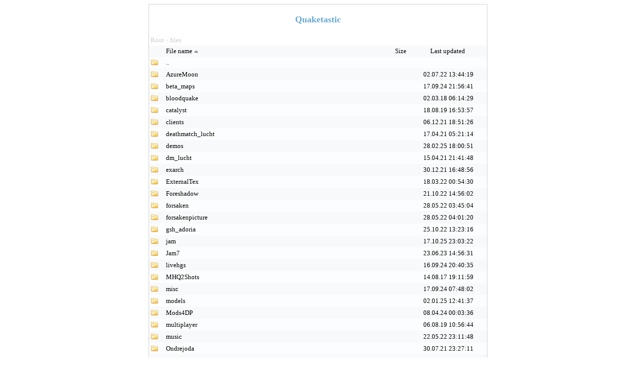

--- FILE ---
content_type: text/html; charset=UTF-8
request_url: https://www.quaketastic.com/
body_size: 21042
content:
<!DOCTYPE HTML>
<html xmlns="http://www.w3.org/1999/xhtml" xml:lang="en" lang="en">
<head>
<meta name="viewport" content="width=device-width" />
<meta http-equiv="Content-Type" content="text/html; charset=UTF-8">
<style type="text/css">

/* General styles */

BODY {
	background-color:#FFFFFF;
	font-family:Verdana;
	font-size:small;
}

A {
	color: #000000;
	text-decoration: none;
}

A:hover {
	text-decoration: underline;
}

#top {
	width:100%;
	padding-bottom: 20px;
}

#top a span, #top a:hover, #top a span:hover{
	color:#68a9d2;
	font-weight:bold;
	text-align:center;
	font-size:large;
}

#top a {
	display:block;
	padding:20px 0 0 0;
}

#top span {
	display:block;
}

div.subtitle{
	width:80%;
	margin: 0 auto;
	color:#68a9d2;
	text-align:center;
}

#frame {
	border: 1px solid #CDD2D6;
	text-align:left;
	position: relative;
	margin: 0 auto;
	max-width:680px;
	overflow:hidden;
}

#error {
	max-width:450px;
	background-color:#FFE4E1;
	color:#000000;
	padding:7pt;
	position: relative;
	margin: 10pt auto;
	text-align:center;
	border: 1px dotted #CDD2D6;
}

input {
	border: 1px solid #CDD2D6;
}

.bar{
	width:100%;
	clear:both;
	height:1px;
}

/* File list */

table.table {
	width:100%;
	border-collapse: collapse;
	table-layout: fixed;
	word-wrap: break-word;
}

table.table td{
	padding:3px;
}

table.table tr.row.two {
	background-color:#fcfdfe;
}

table.table tr.row.one {
	background-color:#f8f9fa;
}

table.table tr.row td.icon {
	width:25px;
	padding-top:3px;
	padding-bottom:1px;
}

table.table td.del {
	width:25px;
}

table.table tr.row td.size {
	width: 100px;
	text-align: right;
}

table.table tr.row td.changed {
	width: 150px;
	text-align: center;
}

table.table tr.header img {
	vertical-align:bottom;
}

table img{
	border:0;
}

/* Info area */

#info {
	color:#000000;
	font-family:Verdana;
	max-width:680px;
	position: relative;
	margin: 0 auto;
	text-align:center;
}

/* Thumbnail area */

#thumb {
	position:absolute;
	border: 1px solid #CDD2D6;
	background:#f8f9fa;
	display:none;
	padding:3px;
}

#thumb img {
	display:block;
}

/* Login bar (at the bottom of the page) */
#login_bar {
	margin: 0 auto;
	margin-top:2px;
	max-width:680px;
}

#login_bar input.submit{
	float:right;
}

/* Upload area */

#upload {
	margin: 0 auto;
	margin-top:2px;
	max-width:680px;
}

#upload #password_container {
	margin-right:20px;
}

#upload #newdir_container, #upload #password_container {
	float:left;
}

#upload #upload_container{
	float:right;
}

#upload input.upload_dirname, #upload input.upload_password{
	width:140px;
}

#upload input.upload_file{
	font-size:small;
}

/* Breadcrumbs */

div.breadcrumbs {
	display:block;
	padding:1px 3px;
	color:#cccccc;
	font-size:x-small;
}

div.breadcrumbs a{
	display:inline-block;
	color:#cccccc;
	padding:2px 0;
	font-size:small;
}

/* Login area */

#login {
	max-width:280px;
	text-align:right;
	margin:15px auto 50px auto;
}

#login div {
	display:block;
	width:100%;
	margin-top:5px;
}

#login label{
	width: 120px;
	text-align: right;
}

/* Mobile interface */

body.mobile #frame, body.mobile #info, body.mobile #upload {
	max-width:none;
}

body.mobile {
	font-size:medium;
}

body.mobile a.item {
	display:block;
	padding:10px 0;
}

body.mobile a.item span.size {
	float:right;
	margin-left:10px;
}

body.mobile table.table {
	margin-bottom:30px;
}

body.mobile table.table tr td {
	border-top: 1px solid #CDD2D6;
}

body.mobile table.table tr.last td {
	border-bottom: 1px solid #CDD2D6;
}

body.mobile #top {
	padding-bottom:3px;
}

body.mobile #top a {
	padding-top:3px;
}

body.mobile #upload #password_container, body.mobile #upload #upload_container, body.mobile #upload #newdir_container {
	float:none;
	margin-top:5px;
}

body.mobile #upload input.upload_dirname, body.mobile #upload input.upload_password{
	width:240px;
}

body.mobile #upload {
	margin-bottom:15px;
}

</style>

<!-- <meta charset="UTF-8" /> -->
<script type="text/javascript" src="https://ajax.googleapis.com/ajax/libs/jquery/1.5.2/jquery.min.js"></script>
<script type="text/javascript">
//<![CDATA[
$(document).ready(function() {
		function logFileClick(path)
		{
			 $.ajax({
					async: false,
					type: "POST",
					data: {log: path},
					contentType: "application/x-www-form-urlencoded; charset=UTF-8",
					cache: false
				});
		}

		$("a.file").click(function(){
			logFileClick("./files/" + $(this).html());
			return true;
		});
		function positionThumbnail(e) {
			xOffset = 30;
			yOffset = 10;
			$("#thumb").css("left",(e.clientX + xOffset) + "px");

			diff = 0;
			if(e.clientY + $("#thumb").height() > $(window).height())
				diff = e.clientY + $("#thumb").height() - $(window).height();

			$("#thumb").css("top",(e.pageY - yOffset - diff) + "px");
		}

		$("a.thumb").hover(function(e){
			$("#thumb").remove();
			$("body").append("<div id=\"thumb\"><img src=\"?thumb="+ $(this).attr("href") +"\" alt=\"Preview\" \/><\/div>");
			positionThumbnail(e);
			$("#thumb").fadeIn("medium");
		},
		function(){
			$("#thumb").remove();
		});

		$("a.thumb").mousemove(function(e){
			positionThumbnail(e);
			});

		$("a.thumb").click(function(e){$("#thumb").remove(); return true;});
	});
//]]>
</script>
<title>Quaketastic</title>
</head>
<body class="standard">
<div id="frame">
<div id="top">
	<a href="?dir="><span>Quaketastic</span></a>
</div>
<div class="breadcrumbs">
<a href="?dir=">Root</a>
&gt; <a href="?dir=files/">files</a>
</div>

<!-- START: List table -->
<table class="table">
<tr class="row one header">
	<td class="icon"> </td>
	<td class="name"><a href="?sort_by=name&amp;sort_as=desc&amp;dir=files/">File name<img style="border:0;" alt="desc" src="?img=arrow_up" /></a></td>
	<td class="size"><a href="?sort_by=size&amp;sort_as=asc&amp;dir=files/">Size&nbsp;</a></td>
	<td class="changed"><a href="?sort_by=mod&amp;sort_as=asc&amp;dir=files/">Last updated&nbsp;</a></td>
	</tr>
<tr class="row two">
	<td class="icon"><img alt="dir" src="?img=directory" /></td>
	<td colspan="3" class="long">
		<a class="item" href="?dir=">..</a>
	</td>
</tr>
<tr class="row one">
<td class="icon"><img alt="dir" src="?img=directory" /></td>
<td class="name" colspan="2">
<a href="?dir=files/AzureMoon" class="item dir">AzureMoon</a>
</td>
<td class="changed">02.07.22 13:44:19</td>
</tr>
<tr class="row two">
<td class="icon"><img alt="dir" src="?img=directory" /></td>
<td class="name" colspan="2">
<a href="?dir=files/beta_maps" class="item dir">beta_maps</a>
</td>
<td class="changed">17.09.24 21:56:41</td>
</tr>
<tr class="row one">
<td class="icon"><img alt="dir" src="?img=directory" /></td>
<td class="name" colspan="2">
<a href="?dir=files/bloodquake" class="item dir">bloodquake</a>
</td>
<td class="changed">02.03.18 06:14:29</td>
</tr>
<tr class="row two">
<td class="icon"><img alt="dir" src="?img=directory" /></td>
<td class="name" colspan="2">
<a href="?dir=files/catalyst" class="item dir">catalyst</a>
</td>
<td class="changed">18.08.19 16:53:57</td>
</tr>
<tr class="row one">
<td class="icon"><img alt="dir" src="?img=directory" /></td>
<td class="name" colspan="2">
<a href="?dir=files/clients" class="item dir">clients</a>
</td>
<td class="changed">06.12.21 18:51:26</td>
</tr>
<tr class="row two">
<td class="icon"><img alt="dir" src="?img=directory" /></td>
<td class="name" colspan="2">
<a href="?dir=files/deathmatch_lucht" class="item dir">deathmatch_lucht</a>
</td>
<td class="changed">17.04.21 05:21:14</td>
</tr>
<tr class="row one">
<td class="icon"><img alt="dir" src="?img=directory" /></td>
<td class="name" colspan="2">
<a href="?dir=files/demos" class="item dir">demos</a>
</td>
<td class="changed">28.02.25 18:00:51</td>
</tr>
<tr class="row two">
<td class="icon"><img alt="dir" src="?img=directory" /></td>
<td class="name" colspan="2">
<a href="?dir=files/dm_lucht" class="item dir">dm_lucht</a>
</td>
<td class="changed">15.04.21 21:41:48</td>
</tr>
<tr class="row one">
<td class="icon"><img alt="dir" src="?img=directory" /></td>
<td class="name" colspan="2">
<a href="?dir=files/exarch" class="item dir">exarch</a>
</td>
<td class="changed">30.12.21 16:48:56</td>
</tr>
<tr class="row two">
<td class="icon"><img alt="dir" src="?img=directory" /></td>
<td class="name" colspan="2">
<a href="?dir=files/ExternalTex" class="item dir">ExternalTex</a>
</td>
<td class="changed">18.03.22 00:54:30</td>
</tr>
<tr class="row one">
<td class="icon"><img alt="dir" src="?img=directory" /></td>
<td class="name" colspan="2">
<a href="?dir=files/Foreshadow" class="item dir">Foreshadow</a>
</td>
<td class="changed">21.10.22 14:56:02</td>
</tr>
<tr class="row two">
<td class="icon"><img alt="dir" src="?img=directory" /></td>
<td class="name" colspan="2">
<a href="?dir=files/forsaken" class="item dir">forsaken</a>
</td>
<td class="changed">28.05.22 03:45:04</td>
</tr>
<tr class="row one">
<td class="icon"><img alt="dir" src="?img=directory" /></td>
<td class="name" colspan="2">
<a href="?dir=files/forsakenpicture" class="item dir">forsakenpicture</a>
</td>
<td class="changed">28.05.22 04:01:20</td>
</tr>
<tr class="row two">
<td class="icon"><img alt="dir" src="?img=directory" /></td>
<td class="name" colspan="2">
<a href="?dir=files/gsh_adoria" class="item dir">gsh_adoria</a>
</td>
<td class="changed">25.10.22 13:23:16</td>
</tr>
<tr class="row one">
<td class="icon"><img alt="dir" src="?img=directory" /></td>
<td class="name" colspan="2">
<a href="?dir=files/jam" class="item dir">jam</a>
</td>
<td class="changed">17.10.25 23:03:22</td>
</tr>
<tr class="row two">
<td class="icon"><img alt="dir" src="?img=directory" /></td>
<td class="name" colspan="2">
<a href="?dir=files/Jam7" class="item dir">Jam7</a>
</td>
<td class="changed">23.06.23 14:56:31</td>
</tr>
<tr class="row one">
<td class="icon"><img alt="dir" src="?img=directory" /></td>
<td class="name" colspan="2">
<a href="?dir=files/livehgs" class="item dir">livehgs</a>
</td>
<td class="changed">16.09.24 20:40:35</td>
</tr>
<tr class="row two">
<td class="icon"><img alt="dir" src="?img=directory" /></td>
<td class="name" colspan="2">
<a href="?dir=files/MHQ2Shots" class="item dir">MHQ2Shots</a>
</td>
<td class="changed">14.08.17 19:11:59</td>
</tr>
<tr class="row one">
<td class="icon"><img alt="dir" src="?img=directory" /></td>
<td class="name" colspan="2">
<a href="?dir=files/misc" class="item dir">misc</a>
</td>
<td class="changed">17.09.24 07:48:02</td>
</tr>
<tr class="row two">
<td class="icon"><img alt="dir" src="?img=directory" /></td>
<td class="name" colspan="2">
<a href="?dir=files/models" class="item dir">models</a>
</td>
<td class="changed">02.01.25 12:41:37</td>
</tr>
<tr class="row one">
<td class="icon"><img alt="dir" src="?img=directory" /></td>
<td class="name" colspan="2">
<a href="?dir=files/Mods4DP" class="item dir">Mods4DP</a>
</td>
<td class="changed">08.04.24 00:03:36</td>
</tr>
<tr class="row two">
<td class="icon"><img alt="dir" src="?img=directory" /></td>
<td class="name" colspan="2">
<a href="?dir=files/multiplayer" class="item dir">multiplayer</a>
</td>
<td class="changed">06.08.19 10:56:44</td>
</tr>
<tr class="row one">
<td class="icon"><img alt="dir" src="?img=directory" /></td>
<td class="name" colspan="2">
<a href="?dir=files/music" class="item dir">music</a>
</td>
<td class="changed">22.05.22 23:11:48</td>
</tr>
<tr class="row two">
<td class="icon"><img alt="dir" src="?img=directory" /></td>
<td class="name" colspan="2">
<a href="?dir=files/Ondrejoda" class="item dir">Ondrejoda</a>
</td>
<td class="changed">30.07.21 23:27:11</td>
</tr>
<tr class="row one">
<td class="icon"><img alt="dir" src="?img=directory" /></td>
<td class="name" colspan="2">
<a href="?dir=files/QC%20Mistakes" class="item dir">QC Mistakes</a>
</td>
<td class="changed">01.04.18 09:26:01</td>
</tr>
<tr class="row two">
<td class="icon"><img alt="dir" src="?img=directory" /></td>
<td class="name" colspan="2">
<a href="?dir=files/QRP_paks" class="item dir">QRP_paks</a>
</td>
<td class="changed">23.09.21 22:52:07</td>
</tr>
<tr class="row one">
<td class="icon"><img alt="dir" src="?img=directory" /></td>
<td class="name" colspan="2">
<a href="?dir=files/quake2" class="item dir">quake2</a>
</td>
<td class="changed">18.01.22 01:22:53</td>
</tr>
<tr class="row two">
<td class="icon"><img alt="dir" src="?img=directory" /></td>
<td class="name" colspan="2">
<a href="?dir=files/QuakeEd_MacOS" class="item dir">QuakeEd_MacOS</a>
</td>
<td class="changed">05.06.19 05:21:56</td>
</tr>
<tr class="row one">
<td class="icon"><img alt="dir" src="?img=directory" /></td>
<td class="name" colspan="2">
<a href="?dir=files/screen_shots" class="item dir">screen_shots</a>
</td>
<td class="changed">15.10.25 16:24:47</td>
</tr>
<tr class="row two">
<td class="icon"><img alt="dir" src="?img=directory" /></td>
<td class="name" colspan="2">
<a href="?dir=files/sdm" class="item dir">sdm</a>
</td>
<td class="changed">16.02.24 07:30:34</td>
</tr>
<tr class="row one">
<td class="icon"><img alt="dir" src="?img=directory" /></td>
<td class="name" colspan="2">
<a href="?dir=files/single_player" class="item dir">single_player</a>
</td>
<td class="changed">18.10.25 00:42:52</td>
</tr>
<tr class="row two">
<td class="icon"><img alt="dir" src="?img=directory" /></td>
<td class="name" colspan="2">
<a href="?dir=files/site_archives" class="item dir">site_archives</a>
</td>
<td class="changed">12.06.20 18:14:32</td>
</tr>
<tr class="row one">
<td class="icon"><img alt="dir" src="?img=directory" /></td>
<td class="name" colspan="2">
<a href="?dir=files/tb2_crash_reports" class="item dir">tb2_crash_reports</a>
</td>
<td class="changed">24.02.18 21:37:24</td>
</tr>
<tr class="row two">
<td class="icon"><img alt="dir" src="?img=directory" /></td>
<td class="name" colspan="2">
<a href="?dir=files/texture_wads" class="item dir">texture_wads</a>
</td>
<td class="changed">08.07.25 19:18:30</td>
</tr>
<tr class="row one">
<td class="icon"><img alt="dir" src="?img=directory" /></td>
<td class="name" colspan="2">
<a href="?dir=files/tod" class="item dir">tod</a>
</td>
<td class="changed">12.09.19 23:23:50</td>
</tr>
<tr class="row two">
<td class="icon"><img alt="dir" src="?img=directory" /></td>
<td class="name" colspan="2">
<a href="?dir=files/tools" class="item dir">tools</a>
</td>
<td class="changed">17.01.22 09:50:23</td>
</tr>
<tr class="row one">
<td class="icon"><img alt="dir" src="?img=directory" /></td>
<td class="name" colspan="2">
<a href="?dir=files/WIP_maps" class="item dir">WIP_maps</a>
</td>
<td class="changed">30.01.23 07:27:10</td>
</tr>
<tr class="row two">
<td class="icon"><img alt="dir" src="?img=directory" /></td>
<td class="name" colspan="2">
<a href="?dir=files/xl" class="item dir">xl</a>
</td>
<td class="changed">23.10.22 16:22:31</td>
</tr>
<tr class="row one">
<td class="icon"><img alt="zip" src="?img=zip" /></td>
<td class="name" colspan="1">
		<a href="files/100b4.zip" class="item file">100b4.zip</a>
</td>
<td class="size">45.51 MiB</td>
<td class="changed">10.06.18 12:08:06</td>
</tr>
<tr class="row two">
<td class="icon"><img alt="jpg" src="?img=jpg" /></td>
<td class="name" colspan="1">
		<a href="files/11l3c08.jpg" class="item file thumb">11l3c08.jpg</a>
</td>
<td class="size">810.06 KiB</td>
<td class="changed">11.11.16 14:03:32</td>
</tr>
<tr class="row one">
<td class="icon"><img alt="zip" src="?img=zip" /></td>
<td class="name" colspan="1">
		<a href="files/214165.zip" class="item file">214165.zip</a>
</td>
<td class="size">1.68 MiB</td>
<td class="changed">20.10.22 23:11:06</td>
</tr>
<tr class="row two">
<td class="icon"><img alt="zip" src="?img=zip" /></td>
<td class="name" colspan="1">
		<a href="files/25hp.zip" class="item file">25hp.zip</a>
</td>
<td class="size">81.66 KiB</td>
<td class="changed">03.01.22 15:04:15</td>
</tr>
<tr class="row one">
<td class="icon"><img alt="jpg" src="?img=jpg" /></td>
<td class="name" colspan="1">
		<a href="files/2uz7xwk.jpg" class="item file thumb">2uz7xwk.jpg</a>
</td>
<td class="size">730.38 KiB</td>
<td class="changed">10.01.17 16:19:42</td>
</tr>
<tr class="row two">
<td class="icon"><img alt="jpg" src="?img=jpg" /></td>
<td class="name" colspan="1">
		<a href="files/359xqth.jpg" class="item file thumb">359xqth.jpg</a>
</td>
<td class="size">126.15 KiB</td>
<td class="changed">10.01.17 16:20:15</td>
</tr>
<tr class="row one">
<td class="icon"><img alt="jpg" src="?img=jpg" /></td>
<td class="name" colspan="1">
		<a href="files/5thdm1a.jpg" class="item file thumb">5thdm1a.jpg</a>
</td>
<td class="size">1011.93 KiB</td>
<td class="changed">11.10.15 00:58:36</td>
</tr>
<tr class="row two">
<td class="icon"><img alt="jpg" src="?img=jpg" /></td>
<td class="name" colspan="1">
		<a href="files/actfig00.jpg" class="item file thumb">actfig00.jpg</a>
</td>
<td class="size">65.34 KiB</td>
<td class="changed">26.04.20 02:54:45</td>
</tr>
<tr class="row one">
<td class="icon"><img alt="zip" src="?img=zip" /></td>
<td class="name" colspan="1">
		<a href="files/ad_atrocious.zip" class="item file">ad_atrocious.zip</a>
</td>
<td class="size">32.57 MiB</td>
<td class="changed">05.09.21 16:06:35</td>
</tr>
<tr class="row two">
<td class="icon"><img alt="zip" src="?img=zip" /></td>
<td class="name" colspan="1">
		<a href="files/ad_blasphemy.zip" class="item file">ad_blasphemy.zip</a>
</td>
<td class="size">12.25 MiB</td>
<td class="changed">16.02.22 22:53:18</td>
</tr>
<tr class="row one">
<td class="icon"><img alt="zip" src="?img=zip" /></td>
<td class="name" colspan="1">
		<a href="files/ad_e1m3.zip" class="item file">ad_e1m3.zip</a>
</td>
<td class="size">3.42 MiB</td>
<td class="changed">05.02.22 04:52:06</td>
</tr>
<tr class="row two">
<td class="icon"><img alt="zip" src="?img=zip" /></td>
<td class="name" colspan="1">
		<a href="files/ad_fenrir_pulsar.zip" class="item file">ad_fenrir_pulsar.zip</a>
</td>
<td class="size">3.88 MiB</td>
<td class="changed">12.01.17 21:09:27</td>
</tr>
<tr class="row one">
<td class="icon"><img alt="zip" src="?img=zip" /></td>
<td class="name" colspan="1">
		<a href="files/ad_fireplace_digs.zip" class="item file">ad_fireplace_digs.zip</a>
</td>
<td class="size">5.01 MiB</td>
<td class="changed">05.04.19 05:55:10</td>
</tr>
<tr class="row two">
<td class="icon"><img alt="zip" src="?img=zip" /></td>
<td class="name" colspan="1">
		<a href="files/ad_grendel_drew.zip" class="item file">ad_grendel_drew.zip</a>
</td>
<td class="size">8.48 MiB</td>
<td class="changed">07.07.18 01:10:29</td>
</tr>
<tr class="row one">
<td class="icon"><img alt="zip" src="?img=zip" /></td>
<td class="name" colspan="1">
		<a href="files/ad_heresp1.zip" class="item file">ad_heresp1.zip</a>
</td>
<td class="size">41.81 MiB</td>
<td class="changed">03.05.20 15:24:42</td>
</tr>
<tr class="row two">
<td class="icon"><img alt="zip" src="?img=zip" /></td>
<td class="name" colspan="1">
		<a href="files/ad_heresp2.zip" class="item file">ad_heresp2.zip</a>
</td>
<td class="size">56.34 MiB</td>
<td class="changed">02.02.21 19:18:38</td>
</tr>
<tr class="row one">
<td class="icon"><img alt="zip" src="?img=zip" /></td>
<td class="name" colspan="1">
		<a href="files/ad_maktsp01.zip" class="item file">ad_maktsp01.zip</a>
</td>
<td class="size">9.42 MiB</td>
<td class="changed">18.09.21 12:49:38</td>
</tr>
<tr class="row two">
<td class="icon"><img alt="jpg" src="?img=jpg" /></td>
<td class="name" colspan="1">
		<a href="files/AD_Pelit_jpg.jpg" class="item file thumb">AD_Pelit_jpg.jpg</a>
</td>
<td class="size">643.68 KiB</td>
<td class="changed">25.03.18 10:28:30</td>
</tr>
<tr class="row one">
<td class="icon"><img alt="rar" src="?img=rar" /></td>
<td class="name" colspan="1">
		<a href="files/ad_related_neh1m4.rar" class="item file">ad_related_neh1m4.rar</a>
</td>
<td class="size">850.55 KiB</td>
<td class="changed">31.08.17 20:54:30</td>
</tr>
<tr class="row two">
<td class="icon"><img alt="txt" src="?img=txt" /></td>
<td class="name" colspan="1">
		<a href="files/ad_scastle1d_readme.txt" class="item file">ad_scastle1d_readme.txt</a>
</td>
<td class="size">3.35 KiB</td>
<td class="changed">28.04.19 11:57:02</td>
</tr>
<tr class="row one">
<td class="icon"><img alt="zip" src="?img=zip" /></td>
<td class="name" colspan="1">
		<a href="files/ad_scastle_pulsar.zip" class="item file">ad_scastle_pulsar.zip</a>
</td>
<td class="size">6.84 MiB</td>
<td class="changed">12.01.17 21:07:45</td>
</tr>
<tr class="row two">
<td class="icon"><img alt="7z" src="?img=7z" /></td>
<td class="name" colspan="1">
		<a href="files/ad_shadesrefinery_drew.7z" class="item file">ad_shadesrefinery_drew.7z</a>
</td>
<td class="size">8.44 MiB</td>
<td class="changed">15.02.19 00:52:43</td>
</tr>
<tr class="row one">
<td class="icon"><img alt="zip" src="?img=zip" /></td>
<td class="name" colspan="1">
		<a href="files/ad_shamsp5_drew.zip" class="item file">ad_shamsp5_drew.zip</a>
</td>
<td class="size">8.77 MiB</td>
<td class="changed">26.04.19 07:29:14</td>
</tr>
<tr class="row two">
<td class="icon"><img alt="jpg" src="?img=jpg" /></td>
<td class="name" colspan="1">
		<a href="files/ad_tears_01.jpg" class="item file thumb">ad_tears_01.jpg</a>
</td>
<td class="size">1.06 MiB</td>
<td class="changed">16.10.20 12:48:16</td>
</tr>
<tr class="row one">
<td class="icon"><img alt="zip" src="?img=zip" /></td>
<td class="name" colspan="1">
		<a href="files/ad_tonslrsp2.zip" class="item file">ad_tonslrsp2.zip</a>
</td>
<td class="size">1.96 MiB</td>
<td class="changed">21.04.22 04:43:05</td>
</tr>
<tr class="row two">
<td class="icon"><img alt="png" src="?img=png" /></td>
<td class="name" colspan="1">
		<a href="files/ad_zoth1.png" class="item file thumb">ad_zoth1.png</a>
</td>
<td class="size">1003.73 KiB</td>
<td class="changed">14.02.22 19:31:06</td>
</tr>
<tr class="row one">
<td class="icon"><img alt="zip" src="?img=zip" /></td>
<td class="name" colspan="1">
		<a href="files/ad_zoth1.zip" class="item file">ad_zoth1.zip</a>
</td>
<td class="size">12.25 MiB</td>
<td class="changed">14.02.22 21:54:04</td>
</tr>
<tr class="row two">
<td class="icon"><img alt="zip" src="?img=zip" /></td>
<td class="name" colspan="1">
		<a href="files/aesop_power1.1.zip" class="item file">aesop_power1.1.zip</a>
</td>
<td class="size">53.85 MiB</td>
<td class="changed">25.10.22 02:26:18</td>
</tr>
<tr class="row one">
<td class="icon"><img alt="zip" src="?img=zip" /></td>
<td class="name" colspan="1">
		<a href="files/alk_tonrotusspmp4_1_1_1%20%28alk%201.2.2%20included%29.zip" class="item file">alk_tonrotusspmp4_1_1_1 (alk 1.2.2 included).zip</a>
</td>
<td class="size">44.34 MiB</td>
<td class="changed">22.10.24 02:05:28</td>
</tr>
<tr class="row two">
<td class="icon"><img alt="zip" src="?img=zip" /></td>
<td class="name" colspan="1">
		<a href="files/alk_tonrotusspmp4_1_1_1.zip" class="item file">alk_tonrotusspmp4_1_1_1.zip</a>
</td>
<td class="size">44.34 MiB</td>
<td class="changed">22.10.24 02:17:19</td>
</tr>
<tr class="row one">
<td class="icon"><img alt="zip" src="?img=zip" /></td>
<td class="name" colspan="1">
		<a href="files/AngryFishCastle.zip" class="item file">AngryFishCastle.zip</a>
</td>
<td class="size">4.94 MiB</td>
<td class="changed">20.05.25 14:42:04</td>
</tr>
<tr class="row two">
<td class="icon"><img alt="zip" src="?img=zip" /></td>
<td class="name" colspan="1">
		<a href="files/aoa_beta.zip" class="item file">aoa_beta.zip</a>
</td>
<td class="size">89.16 MiB</td>
<td class="changed">25.10.20 18:29:51</td>
</tr>
<tr class="row one">
<td class="icon"><img alt="png" src="?img=png" /></td>
<td class="name" colspan="1">
		<a href="files/arttis01.png" class="item file thumb">arttis01.png</a>
</td>
<td class="size">795.26 KiB</td>
<td class="changed">29.09.22 22:26:00</td>
</tr>
<tr class="row two">
<td class="icon"><img alt="zip" src="?img=zip" /></td>
<td class="name" colspan="1">
		<a href="files/Arttis01.zip" class="item file">Arttis01.zip</a>
</td>
<td class="size">13.66 MiB</td>
<td class="changed">29.09.22 22:25:44</td>
</tr>
<tr class="row one">
<td class="icon"><img alt="zip" src="?img=zip" /></td>
<td class="name" colspan="1">
		<a href="files/Arttis01_01.zip" class="item file">Arttis01_01.zip</a>
</td>
<td class="size">13.66 MiB</td>
<td class="changed">02.10.22 00:34:56</td>
</tr>
<tr class="row two">
<td class="icon"><img alt="zip" src="?img=zip" /></td>
<td class="name" colspan="1">
		<a href="files/Arttis01_02.zip" class="item file">Arttis01_02.zip</a>
</td>
<td class="size">13.67 MiB</td>
<td class="changed">05.10.22 21:45:17</td>
</tr>
<tr class="row one">
<td class="icon"><img alt="7z" src="?img=7z" /></td>
<td class="name" colspan="1">
		<a href="files/asl_1.7z" class="item file">asl_1.7z</a>
</td>
<td class="size">3.21 MiB</td>
<td class="changed">18.04.20 18:09:27</td>
</tr>
<tr class="row two">
<td class="icon"><img alt="jpg" src="?img=jpg" /></td>
<td class="name" colspan="1">
		<a href="files/asl_1.jpg" class="item file thumb">asl_1.jpg</a>
</td>
<td class="size">4.26 MiB</td>
<td class="changed">18.04.20 18:09:48</td>
</tr>
<tr class="row one">
<td class="icon"><img alt="jpg" src="?img=jpg" /></td>
<td class="name" colspan="1">
		<a href="files/asl_12.jpg" class="item file thumb">asl_12.jpg</a>
</td>
<td class="size">3.64 MiB</td>
<td class="changed">18.04.20 18:09:58</td>
</tr>
<tr class="row two">
<td class="icon"><img alt="jpg" src="?img=jpg" /></td>
<td class="name" colspan="1">
		<a href="files/asl_13.jpg" class="item file thumb">asl_13.jpg</a>
</td>
<td class="size">3.48 MiB</td>
<td class="changed">18.04.20 18:10:06</td>
</tr>
<tr class="row one">
<td class="icon"><img alt="zip" src="?img=zip" /></td>
<td class="name" colspan="1">
		<a href="files/atlava_dm.zip" class="item file">atlava_dm.zip</a>
</td>
<td class="size">115.7 KiB</td>
<td class="changed">21.06.21 03:46:56</td>
</tr>
<tr class="row two">
<td class="icon"><img alt="zip" src="?img=zip" /></td>
<td class="name" colspan="1">
		<a href="files/aur1_amuse_upd1.zip" class="item file">aur1_amuse_upd1.zip</a>
</td>
<td class="size">25.27 MiB</td>
<td class="changed">21.08.22 14:48:47</td>
</tr>
<tr class="row one">
<td class="icon"><img alt="zip" src="?img=zip" /></td>
<td class="name" colspan="1">
		<a href="files/awelllitroom.zip" class="item file">awelllitroom.zip</a>
</td>
<td class="size">19.77 KiB</td>
<td class="changed">12.06.19 06:22:50</td>
</tr>
<tr class="row two">
<td class="icon"><img alt="zip" src="?img=zip" /></td>
<td class="name" colspan="1">
		<a href="files/awelllitroom_v2.zip" class="item file">awelllitroom_v2.zip</a>
</td>
<td class="size">26.46 KiB</td>
<td class="changed">12.06.19 22:38:19</td>
</tr>
<tr class="row one">
<td class="icon"><img alt="zip" src="?img=zip" /></td>
<td class="name" colspan="1">
		<a href="files/ba1.zip" class="item file">ba1.zip</a>
</td>
<td class="size">547.12 KiB</td>
<td class="changed">17.01.22 15:06:52</td>
</tr>
<tr class="row two">
<td class="icon"><img alt="zip" src="?img=zip" /></td>
<td class="name" colspan="1">
		<a href="files/ba1_qmap.zip" class="item file">ba1_qmap.zip</a>
</td>
<td class="size">546.84 KiB</td>
<td class="changed">18.01.22 11:10:56</td>
</tr>
<tr class="row one">
<td class="icon"><img alt="zip" src="?img=zip" /></td>
<td class="name" colspan="1">
		<a href="files/bastion-hard.zip" class="item file">bastion-hard.zip</a>
</td>
<td class="size">4.72 MiB</td>
<td class="changed">31.03.15 17:01:59</td>
</tr>
<tr class="row two">
<td class="icon"><img alt="zip" src="?img=zip" /></td>
<td class="name" colspan="1">
		<a href="files/bastion_firstruns.zip" class="item file">bastion_firstruns.zip</a>
</td>
<td class="size">6.68 MiB</td>
<td class="changed">31.03.15 16:59:35</td>
</tr>
<tr class="row one">
<td class="icon"><img alt="zip" src="?img=zip" /></td>
<td class="name" colspan="1">
		<a href="files/BFM.zip" class="item file">BFM.zip</a>
</td>
<td class="size">568.28 KiB</td>
<td class="changed">20.11.22 21:00:14</td>
</tr>
<tr class="row two">
<td class="icon"><img alt="zip" src="?img=zip" /></td>
<td class="name" colspan="1">
		<a href="files/BFMv1.zip" class="item file">BFMv1.zip</a>
</td>
<td class="size">610.73 KiB</td>
<td class="changed">20.11.22 21:29:24</td>
</tr>
<tr class="row one">
<td class="icon"><img alt="png" src="?img=png" /></td>
<td class="name" colspan="1">
		<a href="files/bindingtower01.png" class="item file thumb">bindingtower01.png</a>
</td>
<td class="size">568.83 KiB</td>
<td class="changed">09.06.19 10:12:19</td>
</tr>
<tr class="row two">
<td class="icon"><img alt="png" src="?img=png" /></td>
<td class="name" colspan="1">
		<a href="files/bindingtower02.png" class="item file thumb">bindingtower02.png</a>
</td>
<td class="size">539.35 KiB</td>
<td class="changed">09.06.19 10:12:37</td>
</tr>
<tr class="row one">
<td class="icon"><img alt="png" src="?img=png" /></td>
<td class="name" colspan="1">
		<a href="files/bindingtower03.png" class="item file thumb">bindingtower03.png</a>
</td>
<td class="size">632.89 KiB</td>
<td class="changed">09.06.19 10:13:05</td>
</tr>
<tr class="row two">
<td class="icon"><img alt="png" src="?img=png" /></td>
<td class="name" colspan="1">
		<a href="files/bindingtower04.png" class="item file thumb">bindingtower04.png</a>
</td>
<td class="size">407.07 KiB</td>
<td class="changed">09.06.19 10:13:46</td>
</tr>
<tr class="row one">
<td class="icon"><img alt="png" src="?img=png" /></td>
<td class="name" colspan="1">
		<a href="files/bindingtower05.png" class="item file thumb">bindingtower05.png</a>
</td>
<td class="size">642.38 KiB</td>
<td class="changed">09.06.19 10:14:22</td>
</tr>
<tr class="row two">
<td class="icon"><img alt="zip" src="?img=zip" /></td>
<td class="name" colspan="1">
		<a href="files/bindingtower2.zip" class="item file">bindingtower2.zip</a>
</td>
<td class="size">8.69 MiB</td>
<td class="changed">10.06.19 16:23:39</td>
</tr>
<tr class="row one">
<td class="icon"><img alt="png" src="?img=png" /></td>
<td class="name" colspan="1">
		<a href="files/bindingtower_a.png" class="item file thumb">bindingtower_a.png</a>
</td>
<td class="size">515.43 KiB</td>
<td class="changed">10.06.19 16:28:20</td>
</tr>
<tr class="row two">
<td class="icon"><img alt="png" src="?img=png" /></td>
<td class="name" colspan="1">
		<a href="files/bindingtower_b.png" class="item file thumb">bindingtower_b.png</a>
</td>
<td class="size">550.82 KiB</td>
<td class="changed">10.06.19 16:28:58</td>
</tr>
<tr class="row one">
<td class="icon"><img alt="png" src="?img=png" /></td>
<td class="name" colspan="1">
		<a href="files/bindingtower_c.png" class="item file thumb">bindingtower_c.png</a>
</td>
<td class="size">536.15 KiB</td>
<td class="changed">10.06.19 16:29:17</td>
</tr>
<tr class="row two">
<td class="icon"><img alt="png" src="?img=png" /></td>
<td class="name" colspan="1">
		<a href="files/bindingtower_d.png" class="item file thumb">bindingtower_d.png</a>
</td>
<td class="size">706.52 KiB</td>
<td class="changed">10.06.19 16:29:31</td>
</tr>
<tr class="row one">
<td class="icon"><img alt="jpg" src="?img=jpg" /></td>
<td class="name" colspan="1">
		<a href="files/bloodfountain.jpg" class="item file thumb">bloodfountain.jpg</a>
</td>
<td class="size">275.27 KiB</td>
<td class="changed">10.07.16 18:50:40</td>
</tr>
<tr class="row two">
<td class="icon"><img alt="zip" src="?img=zip" /></td>
<td class="name" colspan="1">
		<a href="files/box.zip" class="item file">box.zip</a>
</td>
<td class="size">1.04 MiB</td>
<td class="changed">10.07.18 18:46:43</td>
</tr>
<tr class="row one">
<td class="icon"><img alt="zip" src="?img=zip" /></td>
<td class="name" colspan="1">
		<a href="files/Box_Mac.map.zip" class="item file">Box_Mac.map.zip</a>
</td>
<td class="size">2.39 KiB</td>
<td class="changed">09.02.18 19:12:19</td>
</tr>
<tr class="row two">
<td class="icon"><img alt="png" src="?img=png" /></td>
<td class="name" colspan="1">
		<a href="files/Bre_AD_crap1.png" class="item file thumb">Bre_AD_crap1.png</a>
</td>
<td class="size">2.03 MiB</td>
<td class="changed">23.05.16 02:39:26</td>
</tr>
<tr class="row one">
<td class="icon"><img alt="png" src="?img=png" /></td>
<td class="name" colspan="1">
		<a href="files/Bre_AD_crap2.png" class="item file thumb">Bre_AD_crap2.png</a>
</td>
<td class="size">1.81 MiB</td>
<td class="changed">23.05.16 02:39:33</td>
</tr>
<tr class="row two">
<td class="icon"><img alt="png" src="?img=png" /></td>
<td class="name" colspan="1">
		<a href="files/bre_met.png" class="item file thumb">bre_met.png</a>
</td>
<td class="size">2.01 MiB</td>
<td class="changed">29.05.16 18:02:31</td>
</tr>
<tr class="row one">
<td class="icon"><img alt="zip" src="?img=zip" /></td>
<td class="name" colspan="1">
		<a href="files/breakablebooks.zip" class="item file">breakablebooks.zip</a>
</td>
<td class="size">181.48 KiB</td>
<td class="changed">21.11.16 10:18:47</td>
</tr>
<tr class="row two">
<td class="icon"><img alt="zip" src="?img=zip" /></td>
<td class="name" colspan="1">
		<a href="files/burrow_keep_sp.zip" class="item file">burrow_keep_sp.zip</a>
</td>
<td class="size">5.53 MiB</td>
<td class="changed">19.10.22 10:25:12</td>
</tr>
<tr class="row one">
<td class="icon"><img alt="png" src="?img=png" /></td>
<td class="name" colspan="1">
		<a href="files/bv.png" class="item file thumb">bv.png</a>
</td>
<td class="size">8.52 MiB</td>
<td class="changed">23.11.23 12:35:51</td>
</tr>
<tr class="row two">
<td class="icon"><img alt="zip" src="?img=zip" /></td>
<td class="name" colspan="1">
		<a href="files/bv.zip" class="item file">bv.zip</a>
</td>
<td class="size">87.37 MiB</td>
<td class="changed">23.11.23 12:29:16</td>
</tr>
<tr class="row one">
<td class="icon"><img alt="jpg" src="?img=jpg" /></td>
<td class="name" colspan="1">
		<a href="files/Captura.JPG" class="item file thumb">Captura.JPG</a>
</td>
<td class="size">24.93 KiB</td>
<td class="changed">07.05.20 01:48:19</td>
</tr>
<tr class="row two">
<td class="icon"><img alt="jpg" src="?img=jpg" /></td>
<td class="name" colspan="1">
		<a href="files/cartnight2.jpg" class="item file thumb">cartnight2.jpg</a>
</td>
<td class="size">194.22 KiB</td>
<td class="changed">04.07.14 16:49:26</td>
</tr>
<tr class="row one">
<td class="icon"><img alt="jpg" src="?img=jpg" /></td>
<td class="name" colspan="1">
		<a href="files/cave%20stack.jpg" class="item file thumb">cave stack.jpg</a>
</td>
<td class="size">48.79 KiB</td>
<td class="changed">29.07.15 08:51:05</td>
</tr>
<tr class="row two">
<td class="icon"><img alt="txt" src="?img=txt" /></td>
<td class="name" colspan="1">
		<a href="files/CBS_DM1.txt" class="item file">CBS_DM1.txt</a>
</td>
<td class="size">2.19 KiB</td>
<td class="changed">04.04.18 21:59:47</td>
</tr>
<tr class="row one">
<td class="icon"><img alt="zip" src="?img=zip" /></td>
<td class="name" colspan="1">
		<a href="files/CBS_DM1.zip" class="item file">CBS_DM1.zip</a>
</td>
<td class="size">684.97 KiB</td>
<td class="changed">04.04.18 21:57:18</td>
</tr>
<tr class="row two">
<td class="icon"><img alt="jpg" src="?img=jpg" /></td>
<td class="name" colspan="1">
		<a href="files/cbsdm1.jpg" class="item file thumb">cbsdm1.jpg</a>
</td>
<td class="size">314.22 KiB</td>
<td class="changed">04.04.18 22:02:21</td>
</tr>
<tr class="row one">
<td class="icon"><img alt="jpg" src="?img=jpg" /></td>
<td class="name" colspan="1">
		<a href="files/cbsdm2.jpg" class="item file thumb">cbsdm2.jpg</a>
</td>
<td class="size">317.51 KiB</td>
<td class="changed">04.04.18 22:04:06</td>
</tr>
<tr class="row two">
<td class="icon"><img alt="jpg" src="?img=jpg" /></td>
<td class="name" colspan="1">
		<a href="files/cbsdm3.jpg" class="item file thumb">cbsdm3.jpg</a>
</td>
<td class="size">299.1 KiB</td>
<td class="changed">04.04.18 22:05:43</td>
</tr>
<tr class="row one">
<td class="icon"><img alt="jpg" src="?img=jpg" /></td>
<td class="name" colspan="1">
		<a href="files/cbsdm4.jpg" class="item file thumb">cbsdm4.jpg</a>
</td>
<td class="size">284.54 KiB</td>
<td class="changed">04.04.18 22:07:07</td>
</tr>
<tr class="row two">
<td class="icon"><img alt="jpg" src="?img=jpg" /></td>
<td class="name" colspan="1">
		<a href="files/cbsdm5.jpg" class="item file thumb">cbsdm5.jpg</a>
</td>
<td class="size">302.22 KiB</td>
<td class="changed">04.04.18 22:08:35</td>
</tr>
<tr class="row one">
<td class="icon"><img alt="jpg" src="?img=jpg" /></td>
<td class="name" colspan="1">
		<a href="files/cct02.jpg" class="item file thumb">cct02.jpg</a>
</td>
<td class="size">816.16 KiB</td>
<td class="changed">14.09.15 21:59:39</td>
</tr>
<tr class="row two">
<td class="icon"><img alt="png" src="?img=png" /></td>
<td class="name" colspan="1">
		<a href="files/cd.png" class="item file thumb">cd.png</a>
</td>
<td class="size">2.16 MiB</td>
<td class="changed">11.07.21 13:38:31</td>
</tr>
<tr class="row one">
<td class="icon"><img alt="zip" src="?img=zip" /></td>
<td class="name" colspan="1">
		<a href="files/cimmerian.zip" class="item file">cimmerian.zip</a>
</td>
<td class="size">44.37 MiB</td>
<td class="changed">22.08.21 23:25:02</td>
</tr>
<tr class="row two">
<td class="icon"><img alt="zip" src="?img=zip" /></td>
<td class="name" colspan="1">
		<a href="files/cimmeriannight.zip" class="item file">cimmeriannight.zip</a>
</td>
<td class="size">44.37 MiB</td>
<td class="changed">22.08.21 23:38:00</td>
</tr>
<tr class="row one">
<td class="icon"><img alt="zip" src="?img=zip" /></td>
<td class="name" colspan="1">
		<a href="files/CimmerianNight.zip" class="item file">CimmerianNight.zip</a>
</td>
<td class="size">44.38 MiB</td>
<td class="changed">01.09.21 20:18:09</td>
</tr>
<tr class="row two">
<td class="icon"><img alt="wad" src="?img=wad" /></td>
<td class="name" colspan="1">
		<a href="files/cj_door.wad" class="item file">cj_door.wad</a>
</td>
<td class="size">31.96 KiB</td>
<td class="changed">28.09.17 22:06:48</td>
</tr>
<tr class="row one">
<td class="icon"><img alt="zip" src="?img=zip" /></td>
<td class="name" colspan="1">
		<a href="files/Clean%20QuakeC%20Source.zip" class="item file">Clean QuakeC Source.zip</a>
</td>
<td class="size">277.73 KiB</td>
<td class="changed">17.11.17 20:21:44</td>
</tr>
<tr class="row two">
<td class="icon"><img alt="zip" src="?img=zip" /></td>
<td class="name" colspan="1">
		<a href="files/Clean_QuakeC_Source.zip" class="item file">Clean_QuakeC_Source.zip</a>
</td>
<td class="size">283.12 KiB</td>
<td class="changed">17.11.17 20:30:02</td>
</tr>
<tr class="row one">
<td class="icon"><img alt="png" src="?img=png" /></td>
<td class="name" colspan="1">
		<a href="files/clockofdeath1.png" class="item file thumb">clockofdeath1.png</a>
</td>
<td class="size">2.12 MiB</td>
<td class="changed">20.10.22 14:36:33</td>
</tr>
<tr class="row two">
<td class="icon"><img alt="png" src="?img=png" /></td>
<td class="name" colspan="1">
		<a href="files/clockofdeath2.png" class="item file thumb">clockofdeath2.png</a>
</td>
<td class="size">578.66 KiB</td>
<td class="changed">20.10.22 14:36:41</td>
</tr>
<tr class="row one">
<td class="icon"><img alt="png" src="?img=png" /></td>
<td class="name" colspan="1">
		<a href="files/clockofdeath3.png" class="item file thumb">clockofdeath3.png</a>
</td>
<td class="size">518.23 KiB</td>
<td class="changed">20.10.22 14:36:48</td>
</tr>
<tr class="row two">
<td class="icon"><img alt="png" src="?img=png" /></td>
<td class="name" colspan="1">
		<a href="files/cn0001.png" class="item file thumb">cn0001.png</a>
</td>
<td class="size">2.12 MiB</td>
<td class="changed">01.09.21 20:29:05</td>
</tr>
<tr class="row one">
<td class="icon"><img alt="png" src="?img=png" /></td>
<td class="name" colspan="1">
		<a href="files/cn0002.png" class="item file thumb">cn0002.png</a>
</td>
<td class="size">2.66 MiB</td>
<td class="changed">01.09.21 20:29:15</td>
</tr>
<tr class="row two">
<td class="icon"><img alt="png" src="?img=png" /></td>
<td class="name" colspan="1">
		<a href="files/cn0003.png" class="item file thumb">cn0003.png</a>
</td>
<td class="size">2.03 MiB</td>
<td class="changed">01.09.21 20:29:23</td>
</tr>
<tr class="row one">
<td class="icon"><img alt="zip" src="?img=zip" /></td>
<td class="name" colspan="1">
		<a href="files/colony2.zip" class="item file">colony2.zip</a>
</td>
<td class="size">624.27 KiB</td>
<td class="changed">04.02.25 11:25:18</td>
</tr>
<tr class="row two">
<td class="icon"><img alt="zip" src="?img=zip" /></td>
<td class="name" colspan="1">
		<a href="files/colony3.zip" class="item file">colony3.zip</a>
</td>
<td class="size">1005.93 KiB</td>
<td class="changed">04.02.25 11:24:48</td>
</tr>
<tr class="row one">
<td class="icon"><img alt="zip" src="?img=zip" /></td>
<td class="name" colspan="1">
		<a href="files/colony4.zip" class="item file">colony4.zip</a>
</td>
<td class="size">1.21 MiB</td>
<td class="changed">20.07.25 22:28:39</td>
</tr>
<tr class="row two">
<td class="icon"><img alt="zip" src="?img=zip" /></td>
<td class="name" colspan="1">
		<a href="files/colonyx.zip" class="item file">colonyx.zip</a>
</td>
<td class="size">295.63 KiB</td>
<td class="changed">12.11.25 23:02:29</td>
</tr>
<tr class="row one">
<td class="icon"><img alt="png" src="?img=png" /></td>
<td class="name" colspan="1">
		<a href="files/conjoinedskulltex.PNG" class="item file thumb">conjoinedskulltex.PNG</a>
</td>
<td class="size">218.32 KiB</td>
<td class="changed">23.09.16 21:44:39</td>
</tr>
<tr class="row two">
<td class="icon"><img alt="zip" src="?img=zip" /></td>
<td class="name" colspan="1">
		<a href="files/Contaminated%20Carverns%20v3.zip" class="item file">Contaminated Carverns v3.zip</a>
</td>
<td class="size">1.22 MiB</td>
<td class="changed">20.10.22 20:19:56</td>
</tr>
<tr class="row one">
<td class="icon"><img alt="zip" src="?img=zip" /></td>
<td class="name" colspan="1">
		<a href="files/Contaminated%20Carverns.zip" class="item file">Contaminated Carverns.zip</a>
</td>
<td class="size">1.18 MiB</td>
<td class="changed">20.10.22 17:25:00</td>
</tr>
<tr class="row two">
<td class="icon"><img alt="zip" src="?img=zip" /></td>
<td class="name" colspan="1">
		<a href="files/coppertonesummerjam_doom_pope.zip" class="item file">coppertonesummerjam_doom_pope.zip</a>
</td>
<td class="size">4.28 MiB</td>
<td class="changed">13.07.20 03:26:35</td>
</tr>
<tr class="row one">
<td class="icon"><img alt="jpg" src="?img=jpg" /></td>
<td class="name" colspan="1">
		<a href="files/cover1024.jpg" class="item file thumb">cover1024.jpg</a>
</td>
<td class="size">202.16 KiB</td>
<td class="changed">03.06.23 13:35:07</td>
</tr>
<tr class="row two">
<td class="icon"><img alt="jpg" src="?img=jpg" /></td>
<td class="name" colspan="1">
		<a href="files/crack.jpg" class="item file thumb">crack.jpg</a>
</td>
<td class="size">321.14 KiB</td>
<td class="changed">11.04.23 19:39:47</td>
</tr>
<tr class="row one">
<td class="icon"><img alt="zip" src="?img=zip" /></td>
<td class="name" colspan="1">
		<a href="files/CrunixRune.zip" class="item file">CrunixRune.zip</a>
</td>
<td class="size">274.19 KiB</td>
<td class="changed">13.08.21 13:10:27</td>
</tr>
<tr class="row two">
<td class="icon"><img alt="zip" src="?img=zip" /></td>
<td class="name" colspan="1">
		<a href="files/cubeseverywhere.zip" class="item file">cubeseverywhere.zip</a>
</td>
<td class="size">696.77 KiB</td>
<td class="changed">10.06.19 02:19:31</td>
</tr>
<tr class="row one">
<td class="icon"><img alt="zip" src="?img=zip" /></td>
<td class="name" colspan="1">
		<a href="files/Cultist_Castle.zip" class="item file">Cultist_Castle.zip</a>
</td>
<td class="size">1.64 MiB</td>
<td class="changed">20.10.22 13:17:42</td>
</tr>
<tr class="row two">
<td class="icon"><img alt="zip" src="?img=zip" /></td>
<td class="name" colspan="1">
		<a href="files/DamnedFortress.zip" class="item file">DamnedFortress.zip</a>
</td>
<td class="size">2.09 MiB</td>
<td class="changed">19.10.22 11:37:25</td>
</tr>
<tr class="row one">
<td class="icon"><img alt="zip" src="?img=zip" /></td>
<td class="name" colspan="1">
		<a href="files/dark_oddyssey_qmap.zip" class="item file">dark_oddyssey_qmap.zip</a>
</td>
<td class="size">193.45 KiB</td>
<td class="changed">18.06.21 13:37:12</td>
</tr>
<tr class="row two">
<td class="icon"><img alt="zip" src="?img=zip" /></td>
<td class="name" colspan="1">
		<a href="files/datem_dm.zip" class="item file">datem_dm.zip</a>
</td>
<td class="size">153.14 KiB</td>
<td class="changed">30.06.21 12:54:37</td>
</tr>
<tr class="row one">
<td class="icon"><img alt="zip" src="?img=zip" /></td>
<td class="name" colspan="1">
		<a href="files/deathroom.zip" class="item file">deathroom.zip</a>
</td>
<td class="size">8.16 KiB</td>
<td class="changed">15.06.21 05:41:00</td>
</tr>
<tr class="row two">
<td class="icon"><img alt="mp4" src="?img=mp4" /></td>
<td class="name" colspan="1">
		<a href="files/decal.mp4" class="item file">decal.mp4</a>
</td>
<td class="size">39.66 MiB</td>
<td class="changed">04.04.18 22:12:40</td>
</tr>
<tr class="row one">
<td class="icon"><img alt="png" src="?img=png" /></td>
<td class="name" colspan="1">
		<a href="files/decal.png" class="item file thumb">decal.png</a>
</td>
<td class="size">967.26 KiB</td>
<td class="changed">04.04.18 22:14:32</td>
</tr>
<tr class="row two">
<td class="icon"><img alt="sav" src="?img=sav" /></td>
<td class="name" colspan="1">
		<a href="files/decal.sav" class="item file">decal.sav</a>
</td>
<td class="size">57.77 KiB</td>
<td class="changed">04.04.18 22:16:36</td>
</tr>
<tr class="row one">
<td class="icon"><img alt="rar" src="?img=rar" /></td>
<td class="name" colspan="1">
		<a href="files/demobug.rar" class="item file">demobug.rar</a>
</td>
<td class="size">13.32 MiB</td>
<td class="changed">04.10.17 19:02:51</td>
</tr>
<tr class="row two">
<td class="icon"><img alt="png" src="?img=png" /></td>
<td class="name" colspan="1">
		<a href="files/Demodowntown%20%281%29.png" class="item file thumb">Demodowntown (1).png</a>
</td>
<td class="size">2.79 MiB</td>
<td class="changed">15.03.20 16:39:36</td>
</tr>
<tr class="row one">
<td class="icon"><img alt="png" src="?img=png" /></td>
<td class="name" colspan="1">
		<a href="files/Demodowntown%20%285%29.png" class="item file thumb">Demodowntown (5).png</a>
</td>
<td class="size">3.47 MiB</td>
<td class="changed">15.03.20 16:38:17</td>
</tr>
<tr class="row two">
<td class="icon"><img alt="png" src="?img=png" /></td>
<td class="name" colspan="1">
		<a href="files/Demodowntown%20%286%29.png" class="item file thumb">Demodowntown (6).png</a>
</td>
<td class="size">4.05 MiB</td>
<td class="changed">15.03.20 16:38:50</td>
</tr>
<tr class="row one">
<td class="icon"><img alt="zip" src="?img=zip" /></td>
<td class="name" colspan="1">
		<a href="files/demodowntown.zip" class="item file">demodowntown.zip</a>
</td>
<td class="size">4.35 MiB</td>
<td class="changed">15.03.20 16:43:10</td>
</tr>
<tr class="row two">
<td class="icon"><img alt="zip" src="?img=zip" /></td>
<td class="name" colspan="1">
		<a href="files/demon.zip" class="item file">demon.zip</a>
</td>
<td class="size">392.32 KiB</td>
<td class="changed">20.11.17 07:16:28</td>
</tr>
<tr class="row one">
<td class="icon"><img alt="png" src="?img=png" /></td>
<td class="name" colspan="1">
		<a href="files/DFCourtyard.png" class="item file thumb">DFCourtyard.png</a>
</td>
<td class="size">3.26 MiB</td>
<td class="changed">19.10.22 11:38:02</td>
</tr>
<tr class="row two">
<td class="icon"><img alt="png" src="?img=png" /></td>
<td class="name" colspan="1">
		<a href="files/DFEntranceHall.png" class="item file thumb">DFEntranceHall.png</a>
</td>
<td class="size">3.73 MiB</td>
<td class="changed">19.10.22 11:38:08</td>
</tr>
<tr class="row one">
<td class="icon"><img alt="png" src="?img=png" /></td>
<td class="name" colspan="1">
		<a href="files/DFGatehouse.png" class="item file thumb">DFGatehouse.png</a>
</td>
<td class="size">3.46 MiB</td>
<td class="changed">19.10.22 11:38:14</td>
</tr>
<tr class="row two">
<td class="icon"><img alt="zip" src="?img=zip" /></td>
<td class="name" colspan="1">
		<a href="files/dig08_pulsar.zip" class="item file">dig08_pulsar.zip</a>
</td>
<td class="size">5.68 MiB</td>
<td class="changed">28.03.16 22:43:06</td>
</tr>
<tr class="row one">
<td class="icon"><img alt="rar" src="?img=rar" /></td>
<td class="name" colspan="1">
		<a href="files/digs8_spy_skill3_1st_run.rar" class="item file">digs8_spy_skill3_1st_run.rar</a>
</td>
<td class="size">8.91 MiB</td>
<td class="changed">25.03.16 15:22:00</td>
</tr>
<tr class="row two">
<td class="icon"><img alt="zip" src="?img=zip" /></td>
<td class="name" colspan="1">
		<a href="files/dkbrutic.zip" class="item file">dkbrutic.zip</a>
</td>
<td class="size">3.1 MiB</td>
<td class="changed">05.12.23 21:18:53</td>
</tr>
<tr class="row one">
<td class="icon"><img alt="png" src="?img=png" /></td>
<td class="name" colspan="1">
		<a href="files/dkbrutic_1.png" class="item file thumb">dkbrutic_1.png</a>
</td>
<td class="size">5.36 MiB</td>
<td class="changed">05.12.23 21:16:14</td>
</tr>
<tr class="row two">
<td class="icon"><img alt="png" src="?img=png" /></td>
<td class="name" colspan="1">
		<a href="files/dkbrutic_2.png" class="item file thumb">dkbrutic_2.png</a>
</td>
<td class="size">4.2 MiB</td>
<td class="changed">05.12.23 21:16:24</td>
</tr>
<tr class="row one">
<td class="icon"><img alt="png" src="?img=png" /></td>
<td class="name" colspan="1">
		<a href="files/dkbrutic_3.png" class="item file thumb">dkbrutic_3.png</a>
</td>
<td class="size">4.12 MiB</td>
<td class="changed">05.12.23 21:16:32</td>
</tr>
<tr class="row two">
<td class="icon"><img alt="png" src="?img=png" /></td>
<td class="name" colspan="1">
		<a href="files/dkbrutic_4.png" class="item file thumb">dkbrutic_4.png</a>
</td>
<td class="size">3.79 MiB</td>
<td class="changed">05.12.23 21:16:41</td>
</tr>
<tr class="row one">
<td class="icon"><img alt="png" src="?img=png" /></td>
<td class="name" colspan="1">
		<a href="files/dkbrutic_5.png" class="item file thumb">dkbrutic_5.png</a>
</td>
<td class="size">5.31 MiB</td>
<td class="changed">05.12.23 21:16:58</td>
</tr>
<tr class="row two">
<td class="icon"><img alt="png" src="?img=png" /></td>
<td class="name" colspan="1">
		<a href="files/dkbrutic_6.png" class="item file thumb">dkbrutic_6.png</a>
</td>
<td class="size">4.66 MiB</td>
<td class="changed">05.12.23 21:17:09</td>
</tr>
<tr class="row one">
<td class="icon"><img alt="png" src="?img=png" /></td>
<td class="name" colspan="1">
		<a href="files/dkbrutic_7.png" class="item file thumb">dkbrutic_7.png</a>
</td>
<td class="size">3.72 MiB</td>
<td class="changed">05.12.23 21:18:23</td>
</tr>
<tr class="row two">
<td class="icon"><img alt="zip" src="?img=zip" /></td>
<td class="name" colspan="1">
		<a href="files/dkbrutic_v2.zip" class="item file">dkbrutic_v2.zip</a>
</td>
<td class="size">3.19 MiB</td>
<td class="changed">10.12.23 15:01:51</td>
</tr>
<tr class="row one">
<td class="icon"><img alt="png" src="?img=png" /></td>
<td class="name" colspan="1">
		<a href="files/dm4dlc_poster.png" class="item file thumb">dm4dlc_poster.png</a>
</td>
<td class="size">7.78 MiB</td>
<td class="changed">17.10.18 18:14:34</td>
</tr>
<tr class="row two">
<td class="icon"><img alt="wad" src="?img=wad" /></td>
<td class="name" colspan="1">
		<a href="files/dm4jam.wad" class="item file">dm4jam.wad</a>
</td>
<td class="size">144.4 KiB</td>
<td class="changed">24.02.18 07:53:25</td>
</tr>
<tr class="row one">
<td class="icon"><img alt="zip" src="?img=zip" /></td>
<td class="name" colspan="1">
		<a href="files/dm4jam.zip" class="item file">dm4jam.zip</a>
</td>
<td class="size">64.34 MiB</td>
<td class="changed">22.03.18 19:01:38</td>
</tr>
<tr class="row two">
<td class="icon"><img alt="zip" src="?img=zip" /></td>
<td class="name" colspan="1">
		<a href="files/dm4jam_dlc.zip" class="item file">dm4jam_dlc.zip</a>
</td>
<td class="size">35.39 MiB</td>
<td class="changed">17.10.18 19:30:54</td>
</tr>
<tr class="row one">
<td class="icon"><img alt="zip" src="?img=zip" /></td>
<td class="name" colspan="1">
		<a href="files/dm4jam_dlc_patch.zip" class="item file">dm4jam_dlc_patch.zip</a>
</td>
<td class="size">26.59 MiB</td>
<td class="changed">17.10.18 19:53:53</td>
</tr>
<tr class="row two">
<td class="icon"><img alt="zip" src="?img=zip" /></td>
<td class="name" colspan="1">
		<a href="files/dm7sp.zip" class="item file">dm7sp.zip</a>
</td>
<td class="size">10.89 MiB</td>
<td class="changed">30.08.23 01:38:50</td>
</tr>
<tr class="row one">
<td class="icon"><img alt="zip" src="?img=zip" /></td>
<td class="name" colspan="1">
		<a href="files/dm_resurrection.zip" class="item file">dm_resurrection.zip</a>
</td>
<td class="size">1.45 MiB</td>
<td class="changed">15.06.22 21:49:09</td>
</tr>
<tr class="row two">
<td class="icon"><img alt="zip" src="?img=zip" /></td>
<td class="name" colspan="1">
		<a href="files/DNQ.zip" class="item file">DNQ.zip</a>
</td>
<td class="size">75.19 MiB</td>
<td class="changed">16.10.22 03:22:00</td>
</tr>
<tr class="row one">
<td class="icon"><img alt="png" src="?img=png" /></td>
<td class="name" colspan="1">
		<a href="files/dp_error.png" class="item file thumb">dp_error.png</a>
</td>
<td class="size">20.38 KiB</td>
<td class="changed">13.01.15 19:03:28</td>
</tr>
<tr class="row two">
<td class="icon"><img alt="zip" src="?img=zip" /></td>
<td class="name" colspan="1">
		<a href="files/dr57-itsd2-deufel.zip" class="item file">dr57-itsd2-deufel.zip</a>
</td>
<td class="size">4.63 MiB</td>
<td class="changed">08.12.21 07:57:59</td>
</tr>
<tr class="row one">
<td class="icon"><img alt="7z" src="?img=7z" /></td>
<td class="name" colspan="1">
		<a href="files/drearydisposition_drew.7z" class="item file">drearydisposition_drew.7z</a>
</td>
<td class="size">948.73 KiB</td>
<td class="changed">30.01.19 01:04:35</td>
</tr>
<tr class="row two">
<td class="icon"><img alt="7z" src="?img=7z" /></td>
<td class="name" colspan="1">
		<a href="files/drew%20testmap%20trench.7z" class="item file">drew testmap trench.7z</a>
</td>
<td class="size">89.51 KiB</td>
<td class="changed">30.01.19 01:06:50</td>
</tr>
<tr class="row one">
<td class="icon"><img alt="zip" src="?img=zip" /></td>
<td class="name" colspan="1">
		<a href="files/dumptruck_shrine1.zip" class="item file">dumptruck_shrine1.zip</a>
</td>
<td class="size">1.84 MiB</td>
<td class="changed">30.03.18 05:16:23</td>
</tr>
<tr class="row two">
<td class="icon"><img alt="zip" src="?img=zip" /></td>
<td class="name" colspan="1">
		<a href="files/dwabd.zip" class="item file">dwabd.zip</a>
</td>
<td class="size">3.77 MiB</td>
<td class="changed">01.02.21 23:41:51</td>
</tr>
<tr class="row one">
<td class="icon"><img alt="7z" src="?img=7z" /></td>
<td class="name" colspan="1">
		<a href="files/dwellv1.7z" class="item file">dwellv1.7z</a>
</td>
<td class="size">104.34 MiB</td>
<td class="changed">01.10.20 15:13:49</td>
</tr>
<tr class="row two">
<td class="icon"><img alt="zip" src="?img=zip" /></td>
<td class="name" colspan="1">
		<a href="files/dwroae_m3a_kaffi.zip" class="item file">dwroae_m3a_kaffi.zip</a>
</td>
<td class="size">5.21 MiB</td>
<td class="changed">05.03.16 01:32:09</td>
</tr>
<tr class="row one">
<td class="icon"><img alt="zip" src="?img=zip" /></td>
<td class="name" colspan="1">
		<a href="files/eber1.zip" class="item file">eber1.zip</a>
</td>
<td class="size">881.11 KiB</td>
<td class="changed">31.05.22 04:31:00</td>
</tr>
<tr class="row two">
<td class="icon"><img alt="zip" src="?img=zip" /></td>
<td class="name" colspan="1">
		<a href="files/eber1_final.zip" class="item file">eber1_final.zip</a>
</td>
<td class="size">881.74 KiB</td>
<td class="changed">31.05.22 05:37:29</td>
</tr>
<tr class="row one">
<td class="icon"><img alt="jpg" src="?img=jpg" /></td>
<td class="name" colspan="1">
		<a href="files/ellmappo.jpg" class="item file thumb">ellmappo.jpg</a>
</td>
<td class="size">185.87 KiB</td>
<td class="changed">27.09.17 02:30:53</td>
</tr>
<tr class="row two">
<td class="icon"><img alt="zip" src="?img=zip" /></td>
<td class="name" colspan="1">
		<a href="files/ep1.zip" class="item file">ep1.zip</a>
</td>
<td class="size">5.49 MiB</td>
<td class="changed">06.08.17 02:58:51</td>
</tr>
<tr class="row one">
<td class="icon"><img alt="jpg" src="?img=jpg" /></td>
<td class="name" colspan="1">
		<a href="files/escape1a.jpg" class="item file thumb">escape1a.jpg</a>
</td>
<td class="size">760.93 KiB</td>
<td class="changed">03.12.21 07:24:23</td>
</tr>
<tr class="row two">
<td class="icon"><img alt="jpg" src="?img=jpg" /></td>
<td class="name" colspan="1">
		<a href="files/escape1b.jpg" class="item file thumb">escape1b.jpg</a>
</td>
<td class="size">1.9 MiB</td>
<td class="changed">03.12.21 07:24:35</td>
</tr>
<tr class="row one">
<td class="icon"><img alt="jpg" src="?img=jpg" /></td>
<td class="name" colspan="1">
		<a href="files/escape1c.jpg" class="item file thumb">escape1c.jpg</a>
</td>
<td class="size">1.32 MiB</td>
<td class="changed">03.12.21 07:24:44</td>
</tr>
<tr class="row two">
<td class="icon"><img alt="jpg" src="?img=jpg" /></td>
<td class="name" colspan="1">
		<a href="files/escape1d.jpg" class="item file thumb">escape1d.jpg</a>
</td>
<td class="size">2.21 MiB</td>
<td class="changed">03.12.21 07:24:52</td>
</tr>
<tr class="row one">
<td class="icon"><img alt="jpg" src="?img=jpg" /></td>
<td class="name" colspan="1">
		<a href="files/escape1e.jpg" class="item file thumb">escape1e.jpg</a>
</td>
<td class="size">470.23 KiB</td>
<td class="changed">03.12.21 07:25:00</td>
</tr>
<tr class="row two">
<td class="icon"><img alt="jpg" src="?img=jpg" /></td>
<td class="name" colspan="1">
		<a href="files/escape1f.jpg" class="item file thumb">escape1f.jpg</a>
</td>
<td class="size">1.4 MiB</td>
<td class="changed">03.12.21 07:25:07</td>
</tr>
<tr class="row one">
<td class="icon"><img alt="jpg" src="?img=jpg" /></td>
<td class="name" colspan="1">
		<a href="files/escape1g.jpg" class="item file thumb">escape1g.jpg</a>
</td>
<td class="size">919.09 KiB</td>
<td class="changed">03.12.21 07:25:13</td>
</tr>
<tr class="row two">
<td class="icon"><img alt="zip" src="?img=zip" /></td>
<td class="name" colspan="1">
		<a href="files/fanatic.zip" class="item file">fanatic.zip</a>
</td>
<td class="size">1.52 MiB</td>
<td class="changed">01.11.22 18:17:37</td>
</tr>
<tr class="row one">
<td class="icon"><img alt="zip" src="?img=zip" /></td>
<td class="name" colspan="1">
		<a href="files/fanatic1.2.zip" class="item file">fanatic1.2.zip</a>
</td>
<td class="size">1.56 MiB</td>
<td class="changed">03.11.22 09:03:25</td>
</tr>
<tr class="row two">
<td class="icon"><img alt="zip" src="?img=zip" /></td>
<td class="name" colspan="1">
		<a href="files/fbxtomdl-0.3.zip" class="item file">fbxtomdl-0.3.zip</a>
</td>
<td class="size">10.95 MiB</td>
<td class="changed">18.09.14 04:13:57</td>
</tr>
<tr class="row one">
<td class="icon"><img alt="zip" src="?img=zip" /></td>
<td class="name" colspan="1">
		<a href="files/fear_v1_5.zip" class="item file">fear_v1_5.zip</a>
</td>
<td class="size">24.86 MiB</td>
<td class="changed">29.05.23 06:21:46</td>
</tr>
<tr class="row two">
<td class="icon"><img alt="zip" src="?img=zip" /></td>
<td class="name" colspan="1">
		<a href="files/fear_v1_6.zip" class="item file">fear_v1_6.zip</a>
</td>
<td class="size">24.86 MiB</td>
<td class="changed">04.06.23 03:40:36</td>
</tr>
<tr class="row one">
<td class="icon"><img alt="zip" src="?img=zip" /></td>
<td class="name" colspan="1">
		<a href="files/File.zip" class="item file">File.zip</a>
</td>
<td class="size">10.55 MiB</td>
<td class="changed">25.10.22 12:23:41</td>
</tr>
<tr class="row two">
<td class="icon"><img alt="png" src="?img=png" /></td>
<td class="name" colspan="1">
		<a href="files/FilesForSlipNFragInSideQuest.png" class="item file thumb">FilesForSlipNFragInSideQuest.png</a>
</td>
<td class="size">520.62 KiB</td>
<td class="changed">27.07.20 01:51:36</td>
</tr>
<tr class="row one">
<td class="icon"><img alt="zip" src="?img=zip" /></td>
<td class="name" colspan="1">
		<a href="files/fkc.zip" class="item file">fkc.zip</a>
</td>
<td class="size">5.77 MiB</td>
<td class="changed">19.10.22 11:07:47</td>
</tr>
<tr class="row two">
<td class="icon"><img alt="zip" src="?img=zip" /></td>
<td class="name" colspan="1">
		<a href="files/fkc1.zip" class="item file">fkc1.zip</a>
</td>
<td class="size">5.77 MiB</td>
<td class="changed">19.10.22 11:24:41</td>
</tr>
<tr class="row one">
<td class="icon"><img alt="zip" src="?img=zip" /></td>
<td class="name" colspan="1">
		<a href="files/fkc2.zip" class="item file">fkc2.zip</a>
</td>
<td class="size">5.78 MiB</td>
<td class="changed">19.10.22 17:11:35</td>
</tr>
<tr class="row two">
<td class="icon"><img alt="jpg" src="?img=jpg" /></td>
<td class="name" colspan="1">
		<a href="files/flecksp1rmx.jpg" class="item file thumb">flecksp1rmx.jpg</a>
</td>
<td class="size">222.6 KiB</td>
<td class="changed">04.11.22 19:39:14</td>
</tr>
<tr class="row one">
<td class="icon"><img alt="zip" src="?img=zip" /></td>
<td class="name" colspan="1">
		<a href="files/flecksp1rmx.zip" class="item file">flecksp1rmx.zip</a>
</td>
<td class="size">4.93 MiB</td>
<td class="changed">04.11.22 19:34:08</td>
</tr>
<tr class="row two">
<td class="icon"><img alt="zip" src="?img=zip" /></td>
<td class="name" colspan="1">
		<a href="files/flecksp1rmx_1_3.zip" class="item file">flecksp1rmx_1_3.zip</a>
</td>
<td class="size">4.93 MiB</td>
<td class="changed">04.11.22 22:31:06</td>
</tr>
<tr class="row one">
<td class="icon"><img alt="zip" src="?img=zip" /></td>
<td class="name" colspan="1">
		<a href="files/floorislava.zip" class="item file">floorislava.zip</a>
</td>
<td class="size">7.1 KiB</td>
<td class="changed">11.06.19 07:12:08</td>
</tr>
<tr class="row two">
<td class="icon"><img alt="zip" src="?img=zip" /></td>
<td class="name" colspan="1">
		<a href="files/floorislava_v2.zip" class="item file">floorislava_v2.zip</a>
</td>
<td class="size">32.13 KiB</td>
<td class="changed">14.06.19 20:37:00</td>
</tr>
<tr class="row one">
<td class="icon"><img alt="jpg" src="?img=jpg" /></td>
<td class="name" colspan="1">
		<a href="files/fm775s.jpg" class="item file thumb">fm775s.jpg</a>
</td>
<td class="size">114.52 KiB</td>
<td class="changed">10.01.17 16:20:25</td>
</tr>
<tr class="row two">
<td class="icon"><img alt="zip" src="?img=zip" /></td>
<td class="name" colspan="1">
		<a href="files/Foreshadow.zip" class="item file">Foreshadow.zip</a>
</td>
<td class="size">906.93 KiB</td>
<td class="changed">21.10.22 14:56:02</td>
</tr>
<tr class="row one">
<td class="icon"><img alt="zip" src="?img=zip" /></td>
<td class="name" colspan="1">
		<a href="files/forsaken.zip" class="item file">forsaken.zip</a>
</td>
<td class="size">20.17 MiB</td>
<td class="changed">28.05.22 03:45:04</td>
</tr>
<tr class="row two">
<td class="icon"><img alt="png" src="?img=png" /></td>
<td class="name" colspan="1">
		<a href="files/FOrsaken1920x1080.png" class="item file thumb">FOrsaken1920x1080.png</a>
</td>
<td class="size">3.12 MiB</td>
<td class="changed">28.05.22 04:01:55</td>
</tr>
<tr class="row one">
<td class="icon"><img alt="zip" src="?img=zip" /></td>
<td class="name" colspan="1">
		<a href="files/forsaken_v2.zip" class="item file">forsaken_v2.zip</a>
</td>
<td class="size">21.49 MiB</td>
<td class="changed">01.06.22 02:09:47</td>
</tr>
<tr class="row two">
<td class="icon"><img alt="zip" src="?img=zip" /></td>
<td class="name" colspan="1">
		<a href="files/frogsaction_v1.zip" class="item file">frogsaction_v1.zip</a>
</td>
<td class="size">2.16 MiB</td>
<td class="changed">10.12.22 16:39:25</td>
</tr>
<tr class="row one">
<td class="icon"><img alt="jpg" src="?img=jpg" /></td>
<td class="name" colspan="1">
		<a href="files/frogsbog.jpg" class="item file thumb">frogsbog.jpg</a>
</td>
<td class="size">188.4 KiB</td>
<td class="changed">30.08.23 15:41:02</td>
</tr>
<tr class="row two">
<td class="icon"><img alt="zip" src="?img=zip" /></td>
<td class="name" colspan="1">
		<a href="files/frogsbog_v1.zip" class="item file">frogsbog_v1.zip</a>
</td>
<td class="size">3.49 MiB</td>
<td class="changed">30.08.23 15:39:34</td>
</tr>
<tr class="row one">
<td class="icon"><img alt="zip" src="?img=zip" /></td>
<td class="name" colspan="1">
		<a href="files/frogscrack_v1.zip" class="item file">frogscrack_v1.zip</a>
</td>
<td class="size">28.14 MiB</td>
<td class="changed">11.04.23 19:36:04</td>
</tr>
<tr class="row two">
<td class="icon"><img alt="zip" src="?img=zip" /></td>
<td class="name" colspan="1">
		<a href="files/frogscrack_v1p1.zip" class="item file">frogscrack_v1p1.zip</a>
</td>
<td class="size">28.14 MiB</td>
<td class="changed">17.04.23 14:40:09</td>
</tr>
<tr class="row one">
<td class="icon"><img alt="png" src="?img=png" /></td>
<td class="name" colspan="1">
		<a href="files/fte-20230321000848-0.png" class="item file thumb">fte-20230321000848-0.png</a>
</td>
<td class="size">2.29 MiB</td>
<td class="changed">21.03.23 08:26:46</td>
</tr>
<tr class="row two">
<td class="icon"><img alt="png" src="?img=png" /></td>
<td class="name" colspan="1">
		<a href="files/fte-20230321000925-0.png" class="item file thumb">fte-20230321000925-0.png</a>
</td>
<td class="size">2.34 MiB</td>
<td class="changed">21.03.23 08:27:57</td>
</tr>
<tr class="row one">
<td class="icon"><img alt="png" src="?img=png" /></td>
<td class="name" colspan="1">
		<a href="files/fte-20230321001659-0.png" class="item file thumb">fte-20230321001659-0.png</a>
</td>
<td class="size">2.26 MiB</td>
<td class="changed">21.03.23 08:39:02</td>
</tr>
<tr class="row two">
<td class="icon"><img alt="png" src="?img=png" /></td>
<td class="name" colspan="1">
		<a href="files/fte-20230321001724-0.png" class="item file thumb">fte-20230321001724-0.png</a>
</td>
<td class="size">2.31 MiB</td>
<td class="changed">21.03.23 08:39:17</td>
</tr>
<tr class="row one">
<td class="icon"><img alt="zip" src="?img=zip" /></td>
<td class="name" colspan="1">
		<a href="files/fun1bsp.zip" class="item file">fun1bsp.zip</a>
</td>
<td class="size">696.88 KiB</td>
<td class="changed">17.06.15 02:22:20</td>
</tr>
<tr class="row two">
<td class="icon"><img alt="zip" src="?img=zip" /></td>
<td class="name" colspan="1">
		<a href="files/func_mapjam1_ijedemos.zip" class="item file">func_mapjam1_ijedemos.zip</a>
</td>
<td class="size">27.93 MiB</td>
<td class="changed">09.07.14 03:33:15</td>
</tr>
<tr class="row one">
<td class="icon"><img alt="zip" src="?img=zip" /></td>
<td class="name" colspan="1">
		<a href="files/func_mapjam2_ijedemos1.zip" class="item file">func_mapjam2_ijedemos1.zip</a>
</td>
<td class="size">10.65 MiB</td>
<td class="changed">02.08.14 01:01:51</td>
</tr>
<tr class="row two">
<td class="icon"><img alt="zip" src="?img=zip" /></td>
<td class="name" colspan="1">
		<a href="files/func_mapjam2_ijedemos2.zip" class="item file">func_mapjam2_ijedemos2.zip</a>
</td>
<td class="size">38.25 MiB</td>
<td class="changed">13.08.14 20:42:19</td>
</tr>
<tr class="row one">
<td class="icon"><img alt="zip" src="?img=zip" /></td>
<td class="name" colspan="1">
		<a href="files/func_mapjam2_ijedemos3.zip" class="item file">func_mapjam2_ijedemos3.zip</a>
</td>
<td class="size">9.89 MiB</td>
<td class="changed">06.08.14 19:46:43</td>
</tr>
<tr class="row two">
<td class="icon"><img alt="zip" src="?img=zip" /></td>
<td class="name" colspan="1">
		<a href="files/func_mapjamx_package.zip" class="item file">func_mapjamx_package.zip</a>
</td>
<td class="size">8.01 MiB</td>
<td class="changed">28.03.19 08:52:07</td>
</tr>
<tr class="row one">
<td class="icon"><img alt="7z" src="?img=7z" /></td>
<td class="name" colspan="1">
		<a href="files/fw_kelluva.7z" class="item file">fw_kelluva.7z</a>
</td>
<td class="size">2.97 MiB</td>
<td class="changed">27.07.20 20:13:56</td>
</tr>
<tr class="row two">
<td class="icon"><img alt="zip" src="?img=zip" /></td>
<td class="name" colspan="1">
		<a href="files/fwsm1_devdemos.zip" class="item file">fwsm1_devdemos.zip</a>
</td>
<td class="size">408.62 KiB</td>
<td class="changed">17.07.20 15:45:35</td>
</tr>
<tr class="row one">
<td class="icon"><img alt="gif" src="?img=gif" /></td>
<td class="name" colspan="1">
		<a href="files/ghanesha.gif" class="item file thumb">ghanesha.gif</a>
</td>
<td class="size">2.98 MiB</td>
<td class="changed">06.05.24 04:55:10</td>
</tr>
<tr class="row two">
<td class="icon"><img alt="zip" src="?img=zip" /></td>
<td class="name" colspan="1">
		<a href="files/gibtropolis.zip" class="item file">gibtropolis.zip</a>
</td>
<td class="size">64.18 MiB</td>
<td class="changed">28.04.24 08:20:21</td>
</tr>
<tr class="row one">
<td class="icon"><img alt="jpg" src="?img=jpg" /></td>
<td class="name" colspan="1">
		<a href="files/gl_zfix.jpg" class="item file thumb">gl_zfix.jpg</a>
</td>
<td class="size">180.19 KiB</td>
<td class="changed">04.09.14 09:34:32</td>
</tr>
<tr class="row two">
<td class="icon"><img alt="jpg" src="?img=jpg" /></td>
<td class="name" colspan="1">
		<a href="files/GoodandBadGrain.jpg" class="item file thumb">GoodandBadGrain.jpg</a>
</td>
<td class="size">67.13 KiB</td>
<td class="changed">20.03.16 19:50:51</td>
</tr>
<tr class="row one">
<td class="icon"><img alt="zip" src="?img=zip" /></td>
<td class="name" colspan="1">
		<a href="files/gsh_tod.zip" class="item file">gsh_tod.zip</a>
</td>
<td class="size">15.94 MiB</td>
<td class="changed">02.12.18 22:04:28</td>
</tr>
<tr class="row two">
<td class="icon"><img alt="png" src="?img=png" /></td>
<td class="name" colspan="1">
		<a href="files/halloween2018_poster.png" class="item file thumb">halloween2018_poster.png</a>
</td>
<td class="size">3.26 MiB</td>
<td class="changed">18.11.18 01:06:46</td>
</tr>
<tr class="row one">
<td class="icon"><img alt="wad" src="?img=wad" /></td>
<td class="name" colspan="1">
		<a href="files/halloweenjam_2018.wad" class="item file">halloweenjam_2018.wad</a>
</td>
<td class="size">7.12 MiB</td>
<td class="changed">15.10.18 22:15:12</td>
</tr>
<tr class="row two">
<td class="icon"><img alt="gif" src="?img=gif" /></td>
<td class="name" colspan="1">
		<a href="files/hangman.GIF" class="item file thumb">hangman.GIF</a>
</td>
<td class="size">256.4 KiB</td>
<td class="changed">06.08.19 10:59:24</td>
</tr>
<tr class="row one">
<td class="icon"><img alt="zip" src="?img=zip" /></td>
<td class="name" colspan="1">
		<a href="files/hazardtape.zip" class="item file">hazardtape.zip</a>
</td>
<td class="size">5.62 KiB</td>
<td class="changed">10.12.13 22:54:07</td>
</tr>
<tr class="row two">
<td class="icon"><img alt="zip" src="?img=zip" /></td>
<td class="name" colspan="1">
		<a href="files/hc1extnd.zip" class="item file">hc1extnd.zip</a>
</td>
<td class="size">1.57 MiB</td>
<td class="changed">22.01.17 14:20:14</td>
</tr>
<tr class="row one">
<td class="icon"><img alt="jpg" src="?img=jpg" /></td>
<td class="name" colspan="1">
		<a href="files/hc2withceiling.jpg" class="item file thumb">hc2withceiling.jpg</a>
</td>
<td class="size">2.62 MiB</td>
<td class="changed">16.12.16 06:22:04</td>
</tr>
<tr class="row two">
<td class="icon"><img alt="mdl" src="?img=mdl" /></td>
<td class="name" colspan="1">
		<a href="files/helper.mdl" class="item file">helper.mdl</a>
</td>
<td class="size">40.83 KiB</td>
<td class="changed">26.10.14 13:13:19</td>
</tr>
<tr class="row one">
<td class="icon"><img alt="zip" src="?img=zip" /></td>
<td class="name" colspan="1">
		<a href="files/hgs.zip" class="item file">hgs.zip</a>
</td>
<td class="size">8.03 MiB</td>
<td class="changed">16.09.24 20:39:21</td>
</tr>
<tr class="row two">
<td class="icon"><img alt="jpg" src="?img=jpg" /></td>
<td class="name" colspan="1">
		<a href="files/hollow_odds.jpg" class="item file thumb">hollow_odds.jpg</a>
</td>
<td class="size">71.9 KiB</td>
<td class="changed">12.04.14 22:33:09</td>
</tr>
<tr class="row one">
<td class="icon"><img alt="zip" src="?img=zip" /></td>
<td class="name" colspan="1">
		<a href="files/hor1.zip" class="item file">hor1.zip</a>
</td>
<td class="size">239.62 KiB</td>
<td class="changed">18.12.21 09:42:08</td>
</tr>
<tr class="row two">
<td class="icon"><img alt="zip" src="?img=zip" /></td>
<td class="name" colspan="1">
		<a href="files/hush.zip" class="item file">hush.zip</a>
</td>
<td class="size">1.28 MiB</td>
<td class="changed">15.05.20 22:54:32</td>
</tr>
<tr class="row one">
<td class="icon"><img alt="png" src="?img=png" /></td>
<td class="name" colspan="1">
		<a href="files/hush1.png" class="item file thumb">hush1.png</a>
</td>
<td class="size">1.64 MiB</td>
<td class="changed">15.05.20 22:55:59</td>
</tr>
<tr class="row two">
<td class="icon"><img alt="png" src="?img=png" /></td>
<td class="name" colspan="1">
		<a href="files/hush2.png" class="item file thumb">hush2.png</a>
</td>
<td class="size">1.3 MiB</td>
<td class="changed">15.05.20 22:56:14</td>
</tr>
<tr class="row one">
<td class="icon"><img alt="zip" src="?img=zip" /></td>
<td class="name" colspan="1">
		<a href="files/hwjam.zip" class="item file">hwjam.zip</a>
</td>
<td class="size">87.21 MiB</td>
<td class="changed">18.11.18 17:43:14</td>
</tr>
<tr class="row two">
<td class="icon"><img alt="zip" src="?img=zip" /></td>
<td class="name" colspan="1">
		<a href="files/hydromadness.zip" class="item file">hydromadness.zip</a>
</td>
<td class="size">11.01 MiB</td>
<td class="changed">05.03.22 21:48:03</td>
</tr>
<tr class="row one">
<td class="icon"><img alt="zip" src="?img=zip" /></td>
<td class="name" colspan="1">
		<a href="files/HydromadnessV3.1.zip" class="item file">HydromadnessV3.1.zip</a>
</td>
<td class="size">6.36 MiB</td>
<td class="changed">13.03.22 23:10:52</td>
</tr>
<tr class="row two">
<td class="icon"><img alt="zip" src="?img=zip" /></td>
<td class="name" colspan="1">
		<a href="files/HydromadnessV3.2.zip" class="item file">HydromadnessV3.2.zip</a>
</td>
<td class="size">3.98 MiB</td>
<td class="changed">13.03.22 23:13:13</td>
</tr>
<tr class="row one">
<td class="icon"><img alt="zip" src="?img=zip" /></td>
<td class="name" colspan="1">
		<a href="files/HydromadnessV3.zip" class="item file">HydromadnessV3.zip</a>
</td>
<td class="size">3.98 MiB</td>
<td class="changed">11.03.22 02:10:23</td>
</tr>
<tr class="row two">
<td class="icon"><img alt="zip" src="?img=zip" /></td>
<td class="name" colspan="1">
		<a href="files/hydrotest2.zip" class="item file">hydrotest2.zip</a>
</td>
<td class="size">4.47 MiB</td>
<td class="changed">02.03.22 05:20:40</td>
</tr>
<tr class="row one">
<td class="icon"><img alt="zip" src="?img=zip" /></td>
<td class="name" colspan="1">
		<a href="files/Idcsp1.5.zip" class="item file">Idcsp1.5.zip</a>
</td>
<td class="size">3.6 MiB</td>
<td class="changed">19.10.22 23:34:33</td>
</tr>
<tr class="row two">
<td class="icon"><img alt="zip" src="?img=zip" /></td>
<td class="name" colspan="1">
		<a href="files/idcsp1.6.zip" class="item file">idcsp1.6.zip</a>
</td>
<td class="size">3.54 MiB</td>
<td class="changed">08.11.22 11:18:44</td>
</tr>
<tr class="row one">
<td class="icon"><img alt="zip" src="?img=zip" /></td>
<td class="name" colspan="1">
		<a href="files/Idcsp1.zip" class="item file">Idcsp1.zip</a>
</td>
<td class="size">3.54 MiB</td>
<td class="changed">19.10.22 23:12:43</td>
</tr>
<tr class="row two">
<td class="icon"><img alt="png" src="?img=png" /></td>
<td class="name" colspan="1">
		<a href="files/idcsp1_bs.png" class="item file thumb">idcsp1_bs.png</a>
</td>
<td class="size">3.74 MiB</td>
<td class="changed">19.10.22 23:21:17</td>
</tr>
<tr class="row one">
<td class="icon"><img alt="png" src="?img=png" /></td>
<td class="name" colspan="1">
		<a href="files/idcsp1_ch.png" class="item file thumb">idcsp1_ch.png</a>
</td>
<td class="size">2.27 MiB</td>
<td class="changed">19.10.22 23:21:34</td>
</tr>
<tr class="row two">
<td class="icon"><img alt="png" src="?img=png" /></td>
<td class="name" colspan="1">
		<a href="files/idcsp1_hl.png" class="item file thumb">idcsp1_hl.png</a>
</td>
<td class="size">3.99 MiB</td>
<td class="changed">19.10.22 23:21:54</td>
</tr>
<tr class="row one">
<td class="icon"><img alt="png" src="?img=png" /></td>
<td class="name" colspan="1">
		<a href="files/idcsp1_mz.png" class="item file thumb">idcsp1_mz.png</a>
</td>
<td class="size">936.3 KiB</td>
<td class="changed">19.10.22 23:20:52</td>
</tr>
<tr class="row two">
<td class="icon"><img alt="png" src="?img=png" /></td>
<td class="name" colspan="1">
		<a href="files/idcsp1_start.png" class="item file thumb">idcsp1_start.png</a>
</td>
<td class="size">2.71 MiB</td>
<td class="changed">19.10.22 23:20:32</td>
</tr>
<tr class="row one">
<td class="icon"><img alt="png" src="?img=png" /></td>
<td class="name" colspan="1">
		<a href="files/insides-out.png" class="item file thumb">insides-out.png</a>
</td>
<td class="size">1.3 MiB</td>
<td class="changed">17.03.21 17:36:30</td>
</tr>
<tr class="row two">
<td class="icon"><img alt="mp4" src="?img=mp4" /></td>
<td class="name" colspan="1">
		<a href="files/Intro.mp4" class="item file">Intro.mp4</a>
</td>
<td class="size">77.34 MiB</td>
<td class="changed">24.02.20 01:17:51</td>
</tr>
<tr class="row one">
<td class="icon"><img alt="jpg" src="?img=jpg" /></td>
<td class="name" colspan="1">
		<a href="files/invertedTears.jpg" class="item file thumb">invertedTears.jpg</a>
</td>
<td class="size">1.65 MiB</td>
<td class="changed">02.01.17 09:01:16</td>
</tr>
<tr class="row two">
<td class="icon"><img alt="zip" src="?img=zip" /></td>
<td class="name" colspan="1">
		<a href="files/ion01.zip" class="item file">ion01.zip</a>
</td>
<td class="size">2.56 MiB</td>
<td class="changed">12.02.17 06:34:22</td>
</tr>
<tr class="row one">
<td class="icon"><img alt="jpg" src="?img=jpg" /></td>
<td class="name" colspan="1">
		<a href="files/ion01a.jpg" class="item file thumb">ion01a.jpg</a>
</td>
<td class="size">216.51 KiB</td>
<td class="changed">12.02.17 06:12:12</td>
</tr>
<tr class="row two">
<td class="icon"><img alt="jpg" src="?img=jpg" /></td>
<td class="name" colspan="1">
		<a href="files/ion01b.jpg" class="item file thumb">ion01b.jpg</a>
</td>
<td class="size">188.52 KiB</td>
<td class="changed">12.02.17 06:12:36</td>
</tr>
<tr class="row one">
<td class="icon"><img alt="zip" src="?img=zip" /></td>
<td class="name" colspan="1">
		<a href="files/ion02.zip" class="item file">ion02.zip</a>
</td>
<td class="size">2.28 MiB</td>
<td class="changed">04.05.18 03:53:41</td>
</tr>
<tr class="row two">
<td class="icon"><img alt="zip" src="?img=zip" /></td>
<td class="name" colspan="1">
		<a href="files/Iredent%20%28fixed%29.zip" class="item file">Iredent (fixed).zip</a>
</td>
<td class="size">541.37 KiB</td>
<td class="changed">27.09.21 13:01:20</td>
</tr>
<tr class="row one">
<td class="icon"><img alt="zip" src="?img=zip" /></td>
<td class="name" colspan="1">
		<a href="files/Iredent.zip" class="item file">Iredent.zip</a>
</td>
<td class="size">540.72 KiB</td>
<td class="changed">27.09.21 12:34:11</td>
</tr>
<tr class="row two">
<td class="icon"><img alt="zip" src="?img=zip" /></td>
<td class="name" colspan="1">
		<a href="files/iredent.zip" class="item file">iredent.zip</a>
</td>
<td class="size">541.33 KiB</td>
<td class="changed">28.09.21 08:49:18</td>
</tr>
<tr class="row one">
<td class="icon"><img alt="zip" src="?img=zip" /></td>
<td class="name" colspan="1">
		<a href="files/iredent_qmap.zip" class="item file">iredent_qmap.zip</a>
</td>
<td class="size">541.33 KiB</td>
<td class="changed">28.09.21 08:55:23</td>
</tr>
<tr class="row two">
<td class="icon"><img alt="png" src="?img=png" /></td>
<td class="name" colspan="1">
		<a href="files/ironman2_skacky.png" class="item file thumb">ironman2_skacky.png</a>
</td>
<td class="size">251.37 KiB</td>
<td class="changed">01.03.21 13:02:17</td>
</tr>
<tr class="row one">
<td class="icon"><img alt="png" src="?img=png" /></td>
<td class="name" colspan="1">
		<a href="files/ironman3_pun.png" class="item file thumb">ironman3_pun.png</a>
</td>
<td class="size">202.84 KiB</td>
<td class="changed">15.03.21 03:22:32</td>
</tr>
<tr class="row two">
<td class="icon"><img alt="zip" src="?img=zip" /></td>
<td class="name" colspan="1">
		<a href="files/iw_copper_patch_20190627.zip" class="item file">iw_copper_patch_20190627.zip</a>
</td>
<td class="size">7.83 KiB</td>
<td class="changed">27.06.19 19:32:32</td>
</tr>
<tr class="row one">
<td class="icon"><img alt="png" src="?img=png" /></td>
<td class="name" colspan="1">
		<a href="files/iw_copper_patch_20190702.png" class="item file thumb">iw_copper_patch_20190702.png</a>
</td>
<td class="size">23.23 KiB</td>
<td class="changed">02.07.19 19:13:58</td>
</tr>
<tr class="row two">
<td class="icon"><img alt="zip" src="?img=zip" /></td>
<td class="name" colspan="1">
		<a href="files/iw_copper_patch_20190702.zip" class="item file">iw_copper_patch_20190702.zip</a>
</td>
<td class="size">84.02 KiB</td>
<td class="changed">02.07.19 19:10:32</td>
</tr>
<tr class="row one">
<td class="icon"><img alt="txt" src="?img=txt" /></td>
<td class="name" colspan="1">
		<a href="files/jam04_readme.txt" class="item file">jam04_readme.txt</a>
</td>
<td class="size">1.94 KiB</td>
<td class="changed">08.12.14 12:28:37</td>
</tr>
<tr class="row two">
<td class="icon"><img alt="zip" src="?img=zip" /></td>
<td class="name" colspan="1">
		<a href="files/jam04_textures.zip" class="item file">jam04_textures.zip</a>
</td>
<td class="size">376.54 KiB</td>
<td class="changed">08.12.14 12:25:51</td>
</tr>
<tr class="row one">
<td class="icon"><img alt="zip" src="?img=zip" /></td>
<td class="name" colspan="1">
		<a href="files/jam2_5thdemos.zip" class="item file">jam2_5thdemos.zip</a>
</td>
<td class="size">39.88 MiB</td>
<td class="changed">02.08.14 01:04:54</td>
</tr>
<tr class="row two">
<td class="icon"><img alt="zip" src="?img=zip" /></td>
<td class="name" colspan="1">
		<a href="files/jam2_scrapped.zip" class="item file">jam2_scrapped.zip</a>
</td>
<td class="size">21.23 KiB</td>
<td class="changed">11.07.14 17:16:40</td>
</tr>
<tr class="row one">
<td class="icon"><img alt="zip" src="?img=zip" /></td>
<td class="name" colspan="1">
		<a href="files/jam3_daz_ijedemos.zip" class="item file">jam3_daz_ijedemos.zip</a>
</td>
<td class="size">6.87 MiB</td>
<td class="changed">05.11.14 18:09:47</td>
</tr>
<tr class="row two">
<td class="icon"><img alt="zip" src="?img=zip" /></td>
<td class="name" colspan="1">
		<a href="files/jam3_ionous_demos.zip" class="item file">jam3_ionous_demos.zip</a>
</td>
<td class="size">31.47 MiB</td>
<td class="changed">02.11.14 03:23:40</td>
</tr>
<tr class="row one">
<td class="icon"><img alt="jpg" src="?img=jpg" /></td>
<td class="name" colspan="1">
		<a href="files/jam6collage.jpg" class="item file thumb">jam6collage.jpg</a>
</td>
<td class="size">1012.13 KiB</td>
<td class="changed">19.08.15 20:32:08</td>
</tr>
<tr class="row two">
<td class="icon"><img alt="zip" src="?img=zip" /></td>
<td class="name" colspan="1">
		<a href="files/jam8.zip" class="item file">jam8.zip</a>
</td>
<td class="size">52.41 MiB</td>
<td class="changed">16.10.16 22:21:42</td>
</tr>
<tr class="row one">
<td class="icon"><img alt="jpg" src="?img=jpg" /></td>
<td class="name" colspan="1">
		<a href="files/jam8_ionousB.jpg" class="item file thumb">jam8_ionousB.jpg</a>
</td>
<td class="size">517.4 KiB</td>
<td class="changed">30.09.16 01:01:15</td>
</tr>
<tr class="row two">
<td class="icon"><img alt="png" src="?img=png" /></td>
<td class="name" colspan="1">
		<a href="files/jam9.png" class="item file thumb">jam9.png</a>
</td>
<td class="size">1.54 MiB</td>
<td class="changed">01.08.17 01:46:41</td>
</tr>
<tr class="row one">
<td class="icon"><img alt="jpg" src="?img=jpg" /></td>
<td class="name" colspan="1">
		<a href="files/jcr_jumpboots.jpg" class="item file thumb">jcr_jumpboots.jpg</a>
</td>
<td class="size">615.37 KiB</td>
<td class="changed">15.11.19 04:33:12</td>
</tr>
<tr class="row two">
<td class="icon"><img alt="png" src="?img=png" /></td>
<td class="name" colspan="1">
		<a href="files/jcr_mire_beta1.png" class="item file thumb">jcr_mire_beta1.png</a>
</td>
<td class="size">2.43 MiB</td>
<td class="changed">24.04.18 04:36:01</td>
</tr>
<tr class="row one">
<td class="icon"><img alt="png" src="?img=png" /></td>
<td class="name" colspan="1">
		<a href="files/jcr_mire_beta2.png" class="item file thumb">jcr_mire_beta2.png</a>
</td>
<td class="size">2.26 MiB</td>
<td class="changed">24.04.18 04:37:21</td>
</tr>
<tr class="row two">
<td class="icon"><img alt="zip" src="?img=zip" /></td>
<td class="name" colspan="1">
		<a href="files/jcrmirebeta.zip" class="item file">jcrmirebeta.zip</a>
</td>
<td class="size">1.81 MiB</td>
<td class="changed">25.04.18 04:44:47</td>
</tr>
<tr class="row one">
<td class="icon"><img alt="png" src="?img=png" /></td>
<td class="name" colspan="1">
		<a href="files/jpqm9.png" class="item file thumb">jpqm9.png</a>
</td>
<td class="size">2.66 MiB</td>
<td class="changed">20.03.21 20:13:20</td>
</tr>
<tr class="row two">
<td class="icon"><img alt="png" src="?img=png" /></td>
<td class="name" colspan="1">
		<a href="files/jrbase1_map.png" class="item file thumb">jrbase1_map.png</a>
</td>
<td class="size">736.5 KiB</td>
<td class="changed">09.05.19 05:41:40</td>
</tr>
<tr class="row one">
<td class="icon"><img alt="zip" src="?img=zip" /></td>
<td class="name" colspan="1">
		<a href="files/Jump%20with%20lit.zip" class="item file">Jump with lit.zip</a>
</td>
<td class="size">4.25 MiB</td>
<td class="changed">25.11.16 20:29:13</td>
</tr>
<tr class="row two">
<td class="icon"><img alt="zip" src="?img=zip" /></td>
<td class="name" colspan="1">
		<a href="files/Jump.zip" class="item file">Jump.zip</a>
</td>
<td class="size">3.38 MiB</td>
<td class="changed">25.11.16 19:10:38</td>
</tr>
<tr class="row one">
<td class="icon"><img alt="zip" src="?img=zip" /></td>
<td class="name" colspan="1">
		<a href="files/jumpmod2%2BTD_complete.zip" class="item file">jumpmod2+TD_complete.zip</a>
</td>
<td class="size">117.56 MiB</td>
<td class="changed">15.11.19 04:15:38</td>
</tr>
<tr class="row two">
<td class="icon"><img alt="zip" src="?img=zip" /></td>
<td class="name" colspan="1">
		<a href="files/katedra_paru.zip" class="item file">katedra_paru.zip</a>
</td>
<td class="size">1.83 MiB</td>
<td class="changed">09.12.15 12:43:11</td>
</tr>
<tr class="row one">
<td class="icon"><img alt="pdf" src="?img=pdf" /></td>
<td class="name" colspan="1">
		<a href="files/Khreathor_NewHouse_Quake_Lighting_Info.pdf" class="item file">Khreathor_NewHouse_Quake_Lighting_Info.pdf</a>
</td>
<td class="size">331.27 KiB</td>
<td class="changed">07.04.18 23:31:29</td>
</tr>
<tr class="row two">
<td class="icon"><img alt="png" src="?img=png" /></td>
<td class="name" colspan="1">
		<a href="files/Khthonic_RC1_1.png" class="item file thumb">Khthonic_RC1_1.png</a>
</td>
<td class="size">690.38 KiB</td>
<td class="changed">24.07.19 09:46:03</td>
</tr>
<tr class="row one">
<td class="icon"><img alt="png" src="?img=png" /></td>
<td class="name" colspan="1">
		<a href="files/Khthonic_RC1_2.png" class="item file thumb">Khthonic_RC1_2.png</a>
</td>
<td class="size">632.73 KiB</td>
<td class="changed">24.07.19 09:46:24</td>
</tr>
<tr class="row two">
<td class="icon"><img alt="png" src="?img=png" /></td>
<td class="name" colspan="1">
		<a href="files/Khthonic_RC1_3.png" class="item file thumb">Khthonic_RC1_3.png</a>
</td>
<td class="size">631.01 KiB</td>
<td class="changed">24.07.19 09:46:57</td>
</tr>
<tr class="row one">
<td class="icon"><img alt="jpg" src="?img=jpg" /></td>
<td class="name" colspan="1">
		<a href="files/kptex.jpg" class="item file thumb">kptex.jpg</a>
</td>
<td class="size">191.29 KiB</td>
<td class="changed">05.07.14 04:54:16</td>
</tr>
<tr class="row two">
<td class="icon"><img alt="zip" src="?img=zip" /></td>
<td class="name" colspan="1">
		<a href="files/layout3.zip" class="item file">layout3.zip</a>
</td>
<td class="size">52.62 KiB</td>
<td class="changed">28.08.20 07:46:18</td>
</tr>
<tr class="row one">
<td class="icon"><img alt="png" src="?img=png" /></td>
<td class="name" colspan="1">
		<a href="files/lee1m1.png" class="item file thumb">lee1m1.png</a>
</td>
<td class="size">929.48 KiB</td>
<td class="changed">26.02.23 03:49:05</td>
</tr>
<tr class="row two">
<td class="icon"><img alt="zip" src="?img=zip" /></td>
<td class="name" colspan="1">
		<a href="files/lee1m1.zip" class="item file">lee1m1.zip</a>
</td>
<td class="size">1.23 MiB</td>
<td class="changed">26.02.23 03:44:53</td>
</tr>
<tr class="row one">
<td class="icon"><img alt="jpg" src="?img=jpg" /></td>
<td class="name" colspan="1">
		<a href="files/letitsnow.jpg" class="item file thumb">letitsnow.jpg</a>
</td>
<td class="size">387.6 KiB</td>
<td class="changed">14.08.14 23:54:08</td>
</tr>
<tr class="row two">
<td class="icon"><img alt="zip" src="?img=zip" /></td>
<td class="name" colspan="1">
		<a href="files/libraryA_almostcomplete.zip" class="item file">libraryA_almostcomplete.zip</a>
</td>
<td class="size">2.84 MiB</td>
<td class="changed">03.02.17 15:42:29</td>
</tr>
<tr class="row one">
<td class="icon"><img alt="jpg" src="?img=jpg" /></td>
<td class="name" colspan="1">
		<a href="files/light_chart_01.jpg" class="item file thumb">light_chart_01.jpg</a>
</td>
<td class="size">1.43 MiB</td>
<td class="changed">07.04.18 23:28:39</td>
</tr>
<tr class="row two">
<td class="icon"><img alt="png" src="?img=png" /></td>
<td class="name" colspan="1">
		<a href="files/light_globe.png" class="item file thumb">light_globe.png</a>
</td>
<td class="size">7.78 KiB</td>
<td class="changed">18.08.21 18:09:43</td>
</tr>
<tr class="row one">
<td class="icon"><img alt="jpg" src="?img=jpg" /></td>
<td class="name" colspan="1">
		<a href="files/LightTest.jpg" class="item file thumb">LightTest.jpg</a>
</td>
<td class="size">208.16 KiB</td>
<td class="changed">05.03.16 03:30:11</td>
</tr>
<tr class="row two">
<td class="icon"><img alt="zip" src="?img=zip" /></td>
<td class="name" colspan="1">
		<a href="files/liquids_tutorial.zip" class="item file">liquids_tutorial.zip</a>
</td>
<td class="size">79.72 KiB</td>
<td class="changed">15.06.18 17:18:26</td>
</tr>
<tr class="row one">
<td class="icon"><img alt="zip" src="?img=zip" /></td>
<td class="name" colspan="1">
		<a href="files/losttomb_nol1.zip" class="item file">losttomb_nol1.zip</a>
</td>
<td class="size">1.18 MiB</td>
<td class="changed">04.05.19 20:55:08</td>
</tr>
<tr class="row two">
<td class="icon"><img alt="zip" src="?img=zip" /></td>
<td class="name" colspan="1">
		<a href="files/lotsofdoors.zip" class="item file">lotsofdoors.zip</a>
</td>
<td class="size">152.8 KiB</td>
<td class="changed">06.06.19 21:47:47</td>
</tr>
<tr class="row one">
<td class="icon"><img alt="zip" src="?img=zip" /></td>
<td class="name" colspan="1">
		<a href="files/lotsofdoors_v2.zip" class="item file">lotsofdoors_v2.zip</a>
</td>
<td class="size">134.73 KiB</td>
<td class="changed">09.06.19 23:17:03</td>
</tr>
<tr class="row two">
<td class="icon"><img alt="zip" src="?img=zip" /></td>
<td class="name" colspan="1">
		<a href="files/lucht_quake.zip" class="item file">lucht_quake.zip</a>
</td>
<td class="size">2.21 MiB</td>
<td class="changed">15.04.21 17:56:55</td>
</tr>
<tr class="row one">
<td class="icon"><img alt="zip" src="?img=zip" /></td>
<td class="name" colspan="1">
		<a href="files/LunacyCage.zip" class="item file">LunacyCage.zip</a>
</td>
<td class="size">6.65 MiB</td>
<td class="changed">29.01.17 16:34:49</td>
</tr>
<tr class="row two">
<td class="icon"><img alt="zip" src="?img=zip" /></td>
<td class="name" colspan="1">
		<a href="files/mapjam5.zip" class="item file">mapjam5.zip</a>
</td>
<td class="size">40.95 MiB</td>
<td class="changed">10.04.15 20:19:51</td>
</tr>
<tr class="row one">
<td class="icon"><img alt="7z" src="?img=7z" /></td>
<td class="name" colspan="1">
		<a href="files/mapjam6_sleep_2.7z" class="item file">mapjam6_sleep_2.7z</a>
</td>
<td class="size">18.59 MiB</td>
<td class="changed">20.08.15 14:27:48</td>
</tr>
<tr class="row two">
<td class="icon"><img alt="7z" src="?img=7z" /></td>
<td class="name" colspan="1">
		<a href="files/mapjamp6_sleep_1.7z" class="item file">mapjamp6_sleep_1.7z</a>
</td>
<td class="size">7.33 MiB</td>
<td class="changed">20.08.15 10:29:27</td>
</tr>
<tr class="row one">
<td class="icon"><img alt="zip" src="?img=zip" /></td>
<td class="name" colspan="1">
		<a href="files/MapPack_PainkeepNothingPack.zip" class="item file">MapPack_PainkeepNothingPack.zip</a>
</td>
<td class="size">9.97 MiB</td>
<td class="changed">24.06.17 10:49:59</td>
</tr>
<tr class="row two">
<td class="icon"><img alt="txt" src="?img=txt" /></td>
<td class="name" colspan="1">
		<a href="files/mapping_tooltips.txt" class="item file">mapping_tooltips.txt</a>
</td>
<td class="size">39.79 KiB</td>
<td class="changed">15.07.17 16:57:05</td>
</tr>
<tr class="row one">
<td class="icon"><img alt="png" src="?img=png" /></td>
<td class="name" colspan="1">
		<a href="files/mark_v_0011.png" class="item file thumb">mark_v_0011.png</a>
</td>
<td class="size">1.02 MiB</td>
<td class="changed">17.07.17 00:08:31</td>
</tr>
<tr class="row two">
<td class="icon"><img alt="zip" src="?img=zip" /></td>
<td class="name" colspan="1">
		<a href="files/markiesm1.zip" class="item file">markiesm1.zip</a>
</td>
<td class="size">1.66 MiB</td>
<td class="changed">03.04.22 05:49:23</td>
</tr>
<tr class="row one">
<td class="icon"><img alt="zip" src="?img=zip" /></td>
<td class="name" colspan="1">
		<a href="files/markiesm1v2.zip" class="item file">markiesm1v2.zip</a>
</td>
<td class="size">1.66 MiB</td>
<td class="changed">03.04.22 08:03:11</td>
</tr>
<tr class="row two">
<td class="icon"><img alt="rar" src="?img=rar" /></td>
<td class="name" colspan="1">
		<a href="files/markV-issue_dem.rar" class="item file">markV-issue_dem.rar</a>
</td>
<td class="size">100.11 KiB</td>
<td class="changed">31.07.14 20:26:21</td>
</tr>
<tr class="row one">
<td class="icon"><img alt="jpg" src="?img=jpg" /></td>
<td class="name" colspan="1">
		<a href="files/MASTER_POSTER_FINAL.jpg" class="item file thumb">MASTER_POSTER_FINAL.jpg</a>
</td>
<td class="size">2.57 MiB</td>
<td class="changed">22.03.18 19:56:31</td>
</tr>
<tr class="row two">
<td class="icon"><img alt="zip" src="?img=zip" /></td>
<td class="name" colspan="1">
		<a href="files/mazotac_dumptrk1.zip" class="item file">mazotac_dumptrk1.zip</a>
</td>
<td class="size">1.43 MiB</td>
<td class="changed">06.04.18 07:07:35</td>
</tr>
<tr class="row one">
<td class="icon"><img alt="zip" src="?img=zip" /></td>
<td class="name" colspan="1">
		<a href="files/mc_rj2_tonhao_solo.zip" class="item file">mc_rj2_tonhao_solo.zip</a>
</td>
<td class="size">8.38 MiB</td>
<td class="changed">22.10.24 02:06:21</td>
</tr>
<tr class="row two">
<td class="icon"><img alt="png" src="?img=png" /></td>
<td class="name" colspan="1">
		<a href="files/mememod1.png" class="item file thumb">mememod1.png</a>
</td>
<td class="size">2.71 MiB</td>
<td class="changed">18.06.21 00:14:47</td>
</tr>
<tr class="row one">
<td class="icon"><img alt="png" src="?img=png" /></td>
<td class="name" colspan="1">
		<a href="files/mememod2.png" class="item file thumb">mememod2.png</a>
</td>
<td class="size">2.66 MiB</td>
<td class="changed">18.06.21 00:15:02</td>
</tr>
<tr class="row two">
<td class="icon"><img alt="png" src="?img=png" /></td>
<td class="name" colspan="1">
		<a href="files/mememod3.png" class="item file thumb">mememod3.png</a>
</td>
<td class="size">2.01 MiB</td>
<td class="changed">18.06.21 00:15:10</td>
</tr>
<tr class="row one">
<td class="icon"><img alt="png" src="?img=png" /></td>
<td class="name" colspan="1">
		<a href="files/mememod4.png" class="item file thumb">mememod4.png</a>
</td>
<td class="size">2.88 MiB</td>
<td class="changed">18.06.21 00:15:24</td>
</tr>
<tr class="row two">
<td class="icon"><img alt="png" src="?img=png" /></td>
<td class="name" colspan="1">
		<a href="files/mememod5.png" class="item file thumb">mememod5.png</a>
</td>
<td class="size">1.63 MiB</td>
<td class="changed">18.06.21 00:15:34</td>
</tr>
<tr class="row one">
<td class="icon"><img alt="zip" src="?img=zip" /></td>
<td class="name" colspan="1">
		<a href="files/menk_drew.zip" class="item file">menk_drew.zip</a>
</td>
<td class="size">3.7 MiB</td>
<td class="changed">15.01.14 04:40:40</td>
</tr>
<tr class="row two">
<td class="icon"><img alt="zip" src="?img=zip" /></td>
<td class="name" colspan="1">
		<a href="files/metal.zip" class="item file">metal.zip</a>
</td>
<td class="size">112.87 KiB</td>
<td class="changed">13.04.23 05:59:24</td>
</tr>
<tr class="row one">
<td class="icon"><img alt="zip" src="?img=zip" /></td>
<td class="name" colspan="1">
		<a href="files/metal2.zip" class="item file">metal2.zip</a>
</td>
<td class="size">112.73 KiB</td>
<td class="changed">13.04.23 06:00:44</td>
</tr>
<tr class="row two">
<td class="icon"><img alt="zip" src="?img=zip" /></td>
<td class="name" colspan="1">
		<a href="files/metmon_drew.zip" class="item file">metmon_drew.zip</a>
</td>
<td class="size">2.42 MiB</td>
<td class="changed">30.05.14 08:17:37</td>
</tr>
<tr class="row one">
<td class="icon"><img alt="jpg" src="?img=jpg" /></td>
<td class="name" colspan="1">
		<a href="files/mf_force.jpg" class="item file thumb">mf_force.jpg</a>
</td>
<td class="size">132.91 KiB</td>
<td class="changed">27.07.19 03:44:12</td>
</tr>
<tr class="row two">
<td class="icon"><img alt="zip" src="?img=zip" /></td>
<td class="name" colspan="1">
		<a href="files/mf_force.zip" class="item file">mf_force.zip</a>
</td>
<td class="size">208.69 KiB</td>
<td class="changed">27.07.19 03:43:19</td>
</tr>
<tr class="row one">
<td class="icon"><img alt="jpg" src="?img=jpg" /></td>
<td class="name" colspan="1">
		<a href="files/mfxsp18b.jpg" class="item file thumb">mfxsp18b.jpg</a>
</td>
<td class="size">0 B</td>
<td class="changed">27.11.13 09:49:30</td>
</tr>
<tr class="row two">
<td class="icon"><img alt="jpg" src="?img=jpg" /></td>
<td class="name" colspan="1">
		<a href="files/mhsp01.jpg" class="item file thumb">mhsp01.jpg</a>
</td>
<td class="size">9.19 MiB</td>
<td class="changed">30.08.20 04:56:11</td>
</tr>
<tr class="row one">
<td class="icon"><img alt="zip" src="?img=zip" /></td>
<td class="name" colspan="1">
		<a href="files/mhsp01.zip" class="item file">mhsp01.zip</a>
</td>
<td class="size">5.48 MiB</td>
<td class="changed">30.08.20 04:25:00</td>
</tr>
<tr class="row two">
<td class="icon"><img alt="zip" src="?img=zip" /></td>
<td class="name" colspan="1">
		<a href="files/michaelbay.zip" class="item file">michaelbay.zip</a>
</td>
<td class="size">213.21 KiB</td>
<td class="changed">15.01.22 13:16:32</td>
</tr>
<tr class="row one">
<td class="icon"><img alt="zip" src="?img=zip" /></td>
<td class="name" colspan="1">
		<a href="files/mire_prison_jcr.zip" class="item file">mire_prison_jcr.zip</a>
</td>
<td class="size">1.79 MiB</td>
<td class="changed">02.05.18 13:41:22</td>
</tr>
<tr class="row two">
<td class="icon"><img alt="png" src="?img=png" /></td>
<td class="name" colspan="1">
		<a href="files/mirefinal1.png" class="item file thumb">mirefinal1.png</a>
</td>
<td class="size">2.11 MiB</td>
<td class="changed">02.05.18 13:45:22</td>
</tr>
<tr class="row one">
<td class="icon"><img alt="png" src="?img=png" /></td>
<td class="name" colspan="1">
		<a href="files/mirefinal2.png" class="item file thumb">mirefinal2.png</a>
</td>
<td class="size">2.41 MiB</td>
<td class="changed">02.05.18 13:47:18</td>
</tr>
<tr class="row two">
<td class="icon"><img alt="png" src="?img=png" /></td>
<td class="name" colspan="1">
		<a href="files/mirefinal3.png" class="item file thumb">mirefinal3.png</a>
</td>
<td class="size">2.53 MiB</td>
<td class="changed">02.05.18 13:48:50</td>
</tr>
<tr class="row one">
<td class="icon"><img alt="jpg" src="?img=jpg" /></td>
<td class="name" colspan="1">
		<a href="files/mirrorinside1_trees.jpg" class="item file thumb">mirrorinside1_trees.jpg</a>
</td>
<td class="size">593.24 KiB</td>
<td class="changed">28.03.18 10:13:08</td>
</tr>
<tr class="row two">
<td class="icon"><img alt="jpg" src="?img=jpg" /></td>
<td class="name" colspan="1">
		<a href="files/mj1.jpg" class="item file thumb">mj1.jpg</a>
</td>
<td class="size">763.65 KiB</td>
<td class="changed">22.07.14 07:50:05</td>
</tr>
<tr class="row one">
<td class="icon"><img alt="jpg" src="?img=jpg" /></td>
<td class="name" colspan="1">
		<a href="files/mj2.jpg" class="item file thumb">mj2.jpg</a>
</td>
<td class="size">657.17 KiB</td>
<td class="changed">22.07.14 07:50:17</td>
</tr>
<tr class="row two">
<td class="icon"><img alt="jpg" src="?img=jpg" /></td>
<td class="name" colspan="1">
		<a href="files/mj3.jpg" class="item file thumb">mj3.jpg</a>
</td>
<td class="size">993.09 KiB</td>
<td class="changed">22.07.14 07:50:28</td>
</tr>
<tr class="row one">
<td class="icon"><img alt="zip" src="?img=zip" /></td>
<td class="name" colspan="1">
		<a href="files/mjb2_coce.zip" class="item file">mjb2_coce.zip</a>
</td>
<td class="size">1.88 MiB</td>
<td class="changed">18.06.17 19:23:56</td>
</tr>
<tr class="row two">
<td class="icon"><img alt="zip" src="?img=zip" /></td>
<td class="name" colspan="1">
		<a href="files/mjbrj6a.zip" class="item file">mjbrj6a.zip</a>
</td>
<td class="size">15.88 MiB</td>
<td class="changed">02.01.17 09:02:14</td>
</tr>
<tr class="row one">
<td class="icon"><img alt="png" src="?img=png" /></td>
<td class="name" colspan="1">
		<a href="files/mon_knut.png" class="item file thumb">mon_knut.png</a>
</td>
<td class="size">169.35 KiB</td>
<td class="changed">25.02.16 16:49:52</td>
</tr>
<tr class="row two">
<td class="icon"><img alt="zip" src="?img=zip" /></td>
<td class="name" colspan="1">
		<a href="files/mon_knut.zip" class="item file">mon_knut.zip</a>
</td>
<td class="size">1.14 MiB</td>
<td class="changed">25.02.16 16:49:38</td>
</tr>
<tr class="row one">
<td class="icon"><img alt="zip" src="?img=zip" /></td>
<td class="name" colspan="1">
		<a href="files/movplan.zip" class="item file">movplan.zip</a>
</td>
<td class="size">3.5 MiB</td>
<td class="changed">26.12.17 01:12:56</td>
</tr>
<tr class="row two">
<td class="icon"><img alt="zip" src="?img=zip" /></td>
<td class="name" colspan="1">
		<a href="files/movplan1.zip" class="item file">movplan1.zip</a>
</td>
<td class="size">3.99 MiB</td>
<td class="changed">06.01.18 17:07:07</td>
</tr>
<tr class="row one">
<td class="icon"><img alt="jpg" src="?img=jpg" /></td>
<td class="name" colspan="1">
		<a href="files/MYMAP.jpg" class="item file thumb">MYMAP.jpg</a>
</td>
<td class="size">203.5 KiB</td>
<td class="changed">27.09.17 02:37:56</td>
</tr>
<tr class="row two">
<td class="icon"><img alt="zip" src="?img=zip" /></td>
<td class="name" colspan="1">
		<a href="files/neg2betahc.zip" class="item file">neg2betahc.zip</a>
</td>
<td class="size">826.31 KiB</td>
<td class="changed">04.01.17 22:18:51</td>
</tr>
<tr class="row one">
<td class="icon"><img alt="jpg" src="?img=jpg" /></td>
<td class="name" colspan="1">
		<a href="files/NEWSTART.jpg" class="item file thumb">NEWSTART.jpg</a>
</td>
<td class="size">107.62 KiB</td>
<td class="changed">30.09.17 17:00:06</td>
</tr>
<tr class="row two">
<td class="icon"><img alt="zip" src="?img=zip" /></td>
<td class="name" colspan="1">
		<a href="files/octosroom.zip" class="item file">octosroom.zip</a>
</td>
<td class="size">299.46 KiB</td>
<td class="changed">31.07.21 22:00:17</td>
</tr>
<tr class="row one">
<td class="icon"><img alt="zip" src="?img=zip" /></td>
<td class="name" colspan="1">
		<a href="files/office3.zip" class="item file">office3.zip</a>
</td>
<td class="size">31.02 KiB</td>
<td class="changed">28.08.20 08:21:27</td>
</tr>
<tr class="row two">
<td class="icon"><img alt="zip" src="?img=zip" /></td>
<td class="name" colspan="1">
		<a href="files/oldcrypt.zip" class="item file">oldcrypt.zip</a>
</td>
<td class="size">401.59 KiB</td>
<td class="changed">30.07.18 13:58:03</td>
</tr>
<tr class="row one">
<td class="icon"><img alt="zip" src="?img=zip" /></td>
<td class="name" colspan="1">
		<a href="files/oosc_sp.zip" class="item file">oosc_sp.zip</a>
</td>
<td class="size">1.77 MiB</td>
<td class="changed">17.10.22 16:30:31</td>
</tr>
<tr class="row two">
<td class="icon"><img alt="png" src="?img=png" /></td>
<td class="name" colspan="1">
		<a href="files/oRdm1-1.png" class="item file thumb">oRdm1-1.png</a>
</td>
<td class="size">2.48 MiB</td>
<td class="changed">03.08.19 22:29:35</td>
</tr>
<tr class="row one">
<td class="icon"><img alt="png" src="?img=png" /></td>
<td class="name" colspan="1">
		<a href="files/oRdm1-10.png" class="item file thumb">oRdm1-10.png</a>
</td>
<td class="size">2.11 MiB</td>
<td class="changed">03.08.19 22:31:08</td>
</tr>
<tr class="row two">
<td class="icon"><img alt="png" src="?img=png" /></td>
<td class="name" colspan="1">
		<a href="files/oRdm1-2.png" class="item file thumb">oRdm1-2.png</a>
</td>
<td class="size">2.75 MiB</td>
<td class="changed">03.08.19 22:29:44</td>
</tr>
<tr class="row one">
<td class="icon"><img alt="png" src="?img=png" /></td>
<td class="name" colspan="1">
		<a href="files/oRdm1-3.png" class="item file thumb">oRdm1-3.png</a>
</td>
<td class="size">2.14 MiB</td>
<td class="changed">03.08.19 22:29:53</td>
</tr>
<tr class="row two">
<td class="icon"><img alt="png" src="?img=png" /></td>
<td class="name" colspan="1">
		<a href="files/oRdm1-4.png" class="item file thumb">oRdm1-4.png</a>
</td>
<td class="size">2.47 MiB</td>
<td class="changed">03.08.19 22:30:20</td>
</tr>
<tr class="row one">
<td class="icon"><img alt="png" src="?img=png" /></td>
<td class="name" colspan="1">
		<a href="files/oRdm1-5.png" class="item file thumb">oRdm1-5.png</a>
</td>
<td class="size">2.72 MiB</td>
<td class="changed">03.08.19 22:30:28</td>
</tr>
<tr class="row two">
<td class="icon"><img alt="png" src="?img=png" /></td>
<td class="name" colspan="1">
		<a href="files/oRdm1-6.png" class="item file thumb">oRdm1-6.png</a>
</td>
<td class="size">2.24 MiB</td>
<td class="changed">03.08.19 22:30:36</td>
</tr>
<tr class="row one">
<td class="icon"><img alt="png" src="?img=png" /></td>
<td class="name" colspan="1">
		<a href="files/oRdm1-7.png" class="item file thumb">oRdm1-7.png</a>
</td>
<td class="size">2.09 MiB</td>
<td class="changed">03.08.19 22:30:44</td>
</tr>
<tr class="row two">
<td class="icon"><img alt="png" src="?img=png" /></td>
<td class="name" colspan="1">
		<a href="files/oRdm1-8.png" class="item file thumb">oRdm1-8.png</a>
</td>
<td class="size">2.36 MiB</td>
<td class="changed">03.08.19 22:30:52</td>
</tr>
<tr class="row one">
<td class="icon"><img alt="png" src="?img=png" /></td>
<td class="name" colspan="1">
		<a href="files/oRdm1-9.png" class="item file thumb">oRdm1-9.png</a>
</td>
<td class="size">2.32 MiB</td>
<td class="changed">03.08.19 22:31:00</td>
</tr>
<tr class="row two">
<td class="icon"><img alt="zip" src="?img=zip" /></td>
<td class="name" colspan="1">
		<a href="files/oRdm1.zip" class="item file">oRdm1.zip</a>
</td>
<td class="size">591.33 KiB</td>
<td class="changed">06.08.19 10:55:22</td>
</tr>
<tr class="row one">
<td class="icon"><img alt="gif" src="?img=gif" /></td>
<td class="name" colspan="1">
		<a href="files/Orghlaugh.gif" class="item file thumb">Orghlaugh.gif</a>
</td>
<td class="size">116.96 KiB</td>
<td class="changed">14.08.16 10:32:10</td>
</tr>
<tr class="row two">
<td class="icon"><img alt="zip" src="?img=zip" /></td>
<td class="name" colspan="1">
		<a href="files/otp_skhoney_beta.zip" class="item file">otp_skhoney_beta.zip</a>
</td>
<td class="size">3.18 MiB</td>
<td class="changed">25.06.14 20:32:09</td>
</tr>
<tr class="row one">
<td class="icon"><img alt="zip" src="?img=zip" /></td>
<td class="name" colspan="1">
		<a href="files/otp_xmas18_ing.zip" class="item file">otp_xmas18_ing.zip</a>
</td>
<td class="size">771.46 KiB</td>
<td class="changed">17.12.18 22:31:51</td>
</tr>
<tr class="row two">
<td class="icon"><img alt="zip" src="?img=zip" /></td>
<td class="name" colspan="1">
		<a href="files/pa1_a.zip" class="item file">pa1_a.zip</a>
</td>
<td class="size">211.48 KiB</td>
<td class="changed">21.01.22 07:10:32</td>
</tr>
<tr class="row one">
<td class="icon"><img alt="zip" src="?img=zip" /></td>
<td class="name" colspan="1">
		<a href="files/pa1_map.zip" class="item file">pa1_map.zip</a>
</td>
<td class="size">308.8 KiB</td>
<td class="changed">21.01.22 08:38:26</td>
</tr>
<tr class="row two">
<td class="icon"><img alt="zip" src="?img=zip" /></td>
<td class="name" colspan="1">
		<a href="files/pa1_qmap.zip" class="item file">pa1_qmap.zip</a>
</td>
<td class="size">283.31 KiB</td>
<td class="changed">21.01.22 07:57:58</td>
</tr>
<tr class="row one">
<td class="icon"><img alt="zip" src="?img=zip" /></td>
<td class="name" colspan="1">
		<a href="files/Pam1.zip" class="item file">Pam1.zip</a>
</td>
<td class="size">593.31 KiB</td>
<td class="changed">09.12.21 16:56:49</td>
</tr>
<tr class="row two">
<td class="icon"><img alt="zip" src="?img=zip" /></td>
<td class="name" colspan="1">
		<a href="files/Pam1_qmap.zip" class="item file">Pam1_qmap.zip</a>
</td>
<td class="size">587.16 KiB</td>
<td class="changed">10.12.21 08:49:55</td>
</tr>
<tr class="row one">
<td class="icon"><img alt="zip" src="?img=zip" /></td>
<td class="name" colspan="1">
		<a href="files/parallax.zip" class="item file">parallax.zip</a>
</td>
<td class="size">15.92 MiB</td>
<td class="changed">12.11.22 10:35:06</td>
</tr>
<tr class="row two">
<td class="icon"><img alt="png" src="?img=png" /></td>
<td class="name" colspan="1">
		<a href="files/party_hard.png" class="item file thumb">party_hard.png</a>
</td>
<td class="size">2.36 MiB</td>
<td class="changed">23.02.20 01:29:05</td>
</tr>
<tr class="row one">
<td class="icon"><img alt="zip" src="?img=zip" /></td>
<td class="name" colspan="1">
		<a href="files/PC_Zone_magazine_scans.zip" class="item file">PC_Zone_magazine_scans.zip</a>
</td>
<td class="size">84.95 MiB</td>
<td class="changed">29.04.16 03:06:57</td>
</tr>
<tr class="row two">
<td class="icon"><img alt="bsp" src="?img=bsp" /></td>
<td class="name" colspan="1">
		<a href="files/pdspstart.bsp" class="item file">pdspstart.bsp</a>
</td>
<td class="size">2 MiB</td>
<td class="changed">28.08.16 02:31:47</td>
</tr>
<tr class="row one">
<td class="icon"><img alt="zip" src="?img=zip" /></td>
<td class="name" colspan="1">
		<a href="files/pin_rw.zip" class="item file">pin_rw.zip</a>
</td>
<td class="size">2.59 MiB</td>
<td class="changed">02.08.22 07:02:09</td>
</tr>
<tr class="row two">
<td class="icon"><img alt="jpg" src="?img=jpg" /></td>
<td class="name" colspan="1">
		<a href="files/Planetside%201.jpg" class="item file thumb">Planetside 1.jpg</a>
</td>
<td class="size">29.21 KiB</td>
<td class="changed">13.01.24 21:50:54</td>
</tr>
<tr class="row one">
<td class="icon"><img alt="png" src="?img=png" /></td>
<td class="name" colspan="1">
		<a href="files/Planetside%201.png" class="item file thumb">Planetside 1.png</a>
</td>
<td class="size">791.27 KiB</td>
<td class="changed">13.01.24 21:42:25</td>
</tr>
<tr class="row two">
<td class="icon"><img alt="jpg" src="?img=jpg" /></td>
<td class="name" colspan="1">
		<a href="files/Planetside%202.jpg" class="item file thumb">Planetside 2.jpg</a>
</td>
<td class="size">37.81 KiB</td>
<td class="changed">13.01.24 21:51:59</td>
</tr>
<tr class="row one">
<td class="icon"><img alt="jpg" src="?img=jpg" /></td>
<td class="name" colspan="1">
		<a href="files/Planetside%203.jpg" class="item file thumb">Planetside 3.jpg</a>
</td>
<td class="size">33.18 KiB</td>
<td class="changed">13.01.24 21:52:32</td>
</tr>
<tr class="row two">
<td class="icon"><img alt="jpg" src="?img=jpg" /></td>
<td class="name" colspan="1">
		<a href="files/Planetside%204.jpg" class="item file thumb">Planetside 4.jpg</a>
</td>
<td class="size">42.8 KiB</td>
<td class="changed">13.01.24 21:52:48</td>
</tr>
<tr class="row one">
<td class="icon"><img alt="jpg" src="?img=jpg" /></td>
<td class="name" colspan="1">
		<a href="files/Planetside%205.jpg" class="item file thumb">Planetside 5.jpg</a>
</td>
<td class="size">31.82 KiB</td>
<td class="changed">13.01.24 21:53:04</td>
</tr>
<tr class="row two">
<td class="icon"><img alt="jpg" src="?img=jpg" /></td>
<td class="name" colspan="1">
		<a href="files/Planetside%206.jpg" class="item file thumb">Planetside 6.jpg</a>
</td>
<td class="size">40.91 KiB</td>
<td class="changed">13.01.24 21:53:26</td>
</tr>
<tr class="row one">
<td class="icon"><img alt="zip" src="?img=zip" /></td>
<td class="name" colspan="1">
		<a href="files/Planetside%206.zip" class="item file">Planetside 6.zip</a>
</td>
<td class="size">5.14 MiB</td>
<td class="changed">13.01.24 21:43:27</td>
</tr>
<tr class="row two">
<td class="icon"><img alt="zip" src="?img=zip" /></td>
<td class="name" colspan="1">
		<a href="files/plaw01.zip" class="item file">plaw01.zip</a>
</td>
<td class="size">4.21 MiB</td>
<td class="changed">12.07.21 09:49:02</td>
</tr>
<tr class="row one">
<td class="icon"><img alt="zip" src="?img=zip" /></td>
<td class="name" colspan="1">
		<a href="files/plaw02.zip" class="item file">plaw02.zip</a>
</td>
<td class="size">10.36 MiB</td>
<td class="changed">20.02.22 21:39:05</td>
</tr>
<tr class="row two">
<td class="icon"><img alt="png" src="?img=png" /></td>
<td class="name" colspan="1">
		<a href="files/plowing_through.png" class="item file thumb">plowing_through.png</a>
</td>
<td class="size">6.23 MiB</td>
<td class="changed">27.07.21 18:17:36</td>
</tr>
<tr class="row one">
<td class="icon"><img alt="zip" src="?img=zip" /></td>
<td class="name" colspan="1">
		<a href="files/plowing_through.zip" class="item file">plowing_through.zip</a>
</td>
<td class="size">7.94 MiB</td>
<td class="changed">27.07.21 18:17:20</td>
</tr>
<tr class="row two">
<td class="icon"><img alt="zip" src="?img=zip" /></td>
<td class="name" colspan="1">
		<a href="files/prensp1.zip" class="item file">prensp1.zip</a>
</td>
<td class="size">497.15 KiB</td>
<td class="changed">03.05.19 02:52:51</td>
</tr>
<tr class="row one">
<td class="icon"><img alt="jpg" src="?img=jpg" /></td>
<td class="name" colspan="1">
		<a href="files/pritchard_advent1.jpg" class="item file thumb">pritchard_advent1.jpg</a>
</td>
<td class="size">1.26 MiB</td>
<td class="changed">07.09.17 09:13:44</td>
</tr>
<tr class="row two">
<td class="icon"><img alt="zip" src="?img=zip" /></td>
<td class="name" colspan="1">
		<a href="files/progs_models.zip" class="item file">progs_models.zip</a>
</td>
<td class="size">19.58 MiB</td>
<td class="changed">06.11.18 06:17:28</td>
</tr>
<tr class="row one">
<td class="icon"><img alt="zip" src="?img=zip" /></td>
<td class="name" colspan="1">
		<a href="files/prydon_src.zip" class="item file">prydon_src.zip</a>
</td>
<td class="size">233.47 KiB</td>
<td class="changed">10.11.18 06:45:14</td>
</tr>
<tr class="row two">
<td class="icon"><img alt="zip" src="?img=zip" /></td>
<td class="name" colspan="1">
		<a href="files/pum1.zip" class="item file">pum1.zip</a>
</td>
<td class="size">230.18 KiB</td>
<td class="changed">16.01.22 08:25:50</td>
</tr>
<tr class="row one">
<td class="icon"><img alt="zip" src="?img=zip" /></td>
<td class="name" colspan="1">
		<a href="files/pumpkin_extra_v2.zip" class="item file">pumpkin_extra_v2.zip</a>
</td>
<td class="size">10.3 KiB</td>
<td class="changed">24.10.18 03:11:24</td>
</tr>
<tr class="row two">
<td class="icon"><img alt="zip" src="?img=zip" /></td>
<td class="name" colspan="1">
		<a href="files/pun.zip" class="item file">pun.zip</a>
</td>
<td class="size">34.27 MiB</td>
<td class="changed">14.03.21 02:03:48</td>
</tr>
<tr class="row one">
<td class="icon"><img alt="zip" src="?img=zip" /></td>
<td class="name" colspan="1">
		<a href="files/Q1_CoverBoxes_Addon1_2_HR.zip" class="item file">Q1_CoverBoxes_Addon1_2_HR.zip</a>
</td>
<td class="size">15.5 MiB</td>
<td class="changed">07.10.20 01:38:04</td>
</tr>
<tr class="row two">
<td class="icon"><img alt="zip" src="?img=zip" /></td>
<td class="name" colspan="1">
		<a href="files/q2mdlr9b-alsoq1.zip" class="item file">q2mdlr9b-alsoq1.zip</a>
</td>
<td class="size">478.12 KiB</td>
<td class="changed">03.12.16 00:42:59</td>
</tr>
<tr class="row one">
<td class="icon"><img alt="zip" src="?img=zip" /></td>
<td class="name" colspan="1">
		<a href="files/q2mdlr9b.zip" class="item file">q2mdlr9b.zip</a>
</td>
<td class="size">478.3 KiB</td>
<td class="changed">06.10.22 16:11:19</td>
</tr>
<tr class="row two">
<td class="icon"><img alt="rar" src="?img=rar" /></td>
<td class="name" colspan="1">
		<a href="files/q_missionpack_plaque_v1_deadtenor.rar" class="item file">q_missionpack_plaque_v1_deadtenor.rar</a>
</td>
<td class="size">918.26 KiB</td>
<td class="changed">29.07.16 19:02:56</td>
</tr>
<tr class="row one">
<td class="icon"><img alt="zip" src="?img=zip" /></td>
<td class="name" colspan="1">
		<a href="files/qbb1-REVISED.zip" class="item file">qbb1-REVISED.zip</a>
</td>
<td class="size">50.47 MiB</td>
<td class="changed">14.05.20 01:41:58</td>
</tr>
<tr class="row two">
<td class="icon"><img alt="zip" src="?img=zip" /></td>
<td class="name" colspan="1">
		<a href="files/qbb1.zip" class="item file">qbb1.zip</a>
</td>
<td class="size">50.21 MiB</td>
<td class="changed">13.05.20 00:37:31</td>
</tr>
<tr class="row one">
<td class="icon"><img alt="zip" src="?img=zip" /></td>
<td class="name" colspan="1">
		<a href="files/qbblock1.zip" class="item file">qbblock1.zip</a>
</td>
<td class="size">176.88 KiB</td>
<td class="changed">04.05.20 23:45:55</td>
</tr>
<tr class="row two">
<td class="icon"><img alt="png" src="?img=png" /></td>
<td class="name" colspan="1">
		<a href="files/qironmanleague2.png" class="item file thumb">qironmanleague2.png</a>
</td>
<td class="size">178.13 KiB</td>
<td class="changed">01.02.21 05:36:57</td>
</tr>
<tr class="row one">
<td class="icon"><img alt="jpg" src="?img=jpg" /></td>
<td class="name" colspan="1">
		<a href="files/qmaster_xmasjam17_01.jpg" class="item file thumb">qmaster_xmasjam17_01.jpg</a>
</td>
<td class="size">116.08 KiB</td>
<td class="changed">03.10.17 03:23:08</td>
</tr>
<tr class="row two">
<td class="icon"><img alt="zip" src="?img=zip" /></td>
<td class="name" colspan="1">
		<a href="files/qME_3.1.2.zip" class="item file">qME_3.1.2.zip</a>
</td>
<td class="size">2.36 MiB</td>
<td class="changed">17.10.16 14:29:07</td>
</tr>
<tr class="row one">
<td class="icon"><img alt="png" src="?img=png" /></td>
<td class="name" colspan="1">
		<a href="files/qonquermet.PNG" class="item file thumb">qonquermet.PNG</a>
</td>
<td class="size">907.02 KiB</td>
<td class="changed">24.09.16 03:52:10</td>
</tr>
<tr class="row two">
<td class="icon"><img alt="jpg" src="?img=jpg" /></td>
<td class="name" colspan="1">
		<a href="files/qtwrd.jpg" class="item file thumb">qtwrd.jpg</a>
</td>
<td class="size">637.93 KiB</td>
<td class="changed">02.02.14 02:23:41</td>
</tr>
<tr class="row one">
<td class="icon"><img alt="jpg" src="?img=jpg" /></td>
<td class="name" colspan="1">
		<a href="files/quake00.jpg" class="item file thumb">quake00.jpg</a>
</td>
<td class="size">13.81 KiB</td>
<td class="changed">06.04.18 08:44:21</td>
</tr>
<tr class="row two">
<td class="icon"><img alt="zip" src="?img=zip" /></td>
<td class="name" colspan="1">
		<a href="files/Quake1ArcadePack.zip" class="item file">Quake1ArcadePack.zip</a>
</td>
<td class="size">31.91 MiB</td>
<td class="changed">02.03.16 00:36:41</td>
</tr>
<tr class="row one">
<td class="icon"><img alt="pdf" src="?img=pdf" /></td>
<td class="name" colspan="1">
		<a href="files/QuakeC_Tutuorial_by_MadGypsy.pdf" class="item file">QuakeC_Tutuorial_by_MadGypsy.pdf</a>
</td>
<td class="size">4.13 MiB</td>
<td class="changed">14.04.18 17:09:44</td>
</tr>
<tr class="row two">
<td class="icon"><img alt="zip" src="?img=zip" /></td>
<td class="name" colspan="1">
		<a href="files/QuakeSkull.zip" class="item file">QuakeSkull.zip</a>
</td>
<td class="size">43.93 MiB</td>
<td class="changed">19.10.22 11:58:28</td>
</tr>
<tr class="row one">
<td class="icon"><img alt="zip" src="?img=zip" /></td>
<td class="name" colspan="1">
		<a href="files/quoffee.zip" class="item file">quoffee.zip</a>
</td>
<td class="size">54.78 MiB</td>
<td class="changed">06.07.19 03:53:47</td>
</tr>
<tr class="row two">
<td class="icon"><img alt="zip" src="?img=zip" /></td>
<td class="name" colspan="1">
		<a href="files/quoffee2_final.zip" class="item file">quoffee2_final.zip</a>
</td>
<td class="size">64.55 MiB</td>
<td class="changed">30.04.23 06:18:03</td>
</tr>
<tr class="row one">
<td class="icon"><img alt="gif" src="?img=gif" /></td>
<td class="name" colspan="1">
		<a href="files/rabbitrun.gif" class="item file thumb">rabbitrun.gif</a>
</td>
<td class="size">6.93 MiB</td>
<td class="changed">16.04.25 09:28:20</td>
</tr>
<tr class="row two">
<td class="icon"><img alt="zip" src="?img=zip" /></td>
<td class="name" colspan="1">
		<a href="files/Ravenous.zip" class="item file">Ravenous.zip</a>
</td>
<td class="size">9.93 MiB</td>
<td class="changed">03.11.21 16:44:36</td>
</tr>
<tr class="row one">
<td class="icon"><img alt="jpg" src="?img=jpg" /></td>
<td class="name" colspan="1">
		<a href="files/rd1m1rmx.jpg" class="item file thumb">rd1m1rmx.jpg</a>
</td>
<td class="size">163.11 KiB</td>
<td class="changed">21.11.22 18:02:06</td>
</tr>
<tr class="row two">
<td class="icon"><img alt="zip" src="?img=zip" /></td>
<td class="name" colspan="1">
		<a href="files/rd1m1rmx.zip" class="item file">rd1m1rmx.zip</a>
</td>
<td class="size">17.16 MiB</td>
<td class="changed">21.11.22 18:02:33</td>
</tr>
<tr class="row one">
<td class="icon"><img alt="jpg" src="?img=jpg" /></td>
<td class="name" colspan="1">
		<a href="files/rd1m2rmx.jpg" class="item file thumb">rd1m2rmx.jpg</a>
</td>
<td class="size">193.33 KiB</td>
<td class="changed">29.11.22 00:56:33</td>
</tr>
<tr class="row two">
<td class="icon"><img alt="zip" src="?img=zip" /></td>
<td class="name" colspan="1">
		<a href="files/rd1m2rmx_1_2.zip" class="item file">rd1m2rmx_1_2.zip</a>
</td>
<td class="size">4.36 MiB</td>
<td class="changed">29.11.22 00:56:51</td>
</tr>
<tr class="row one">
<td class="icon"><img alt="jpg" src="?img=jpg" /></td>
<td class="name" colspan="1">
		<a href="files/rd1m3rmx.jpg" class="item file thumb">rd1m3rmx.jpg</a>
</td>
<td class="size">155.42 KiB</td>
<td class="changed">11.12.22 22:17:09</td>
</tr>
<tr class="row two">
<td class="icon"><img alt="zip" src="?img=zip" /></td>
<td class="name" colspan="1">
		<a href="files/rd1m3rmx.zip" class="item file">rd1m3rmx.zip</a>
</td>
<td class="size">5.24 MiB</td>
<td class="changed">11.12.22 22:16:58</td>
</tr>
<tr class="row one">
<td class="icon"><img alt="jpg" src="?img=jpg" /></td>
<td class="name" colspan="1">
		<a href="files/rd1m4rmx.jpg" class="item file thumb">rd1m4rmx.jpg</a>
</td>
<td class="size">148.64 KiB</td>
<td class="changed">27.12.22 22:39:22</td>
</tr>
<tr class="row two">
<td class="icon"><img alt="zip" src="?img=zip" /></td>
<td class="name" colspan="1">
		<a href="files/rd1m4rmx.zip" class="item file">rd1m4rmx.zip</a>
</td>
<td class="size">18.72 MiB</td>
<td class="changed">27.12.22 22:39:10</td>
</tr>
<tr class="row one">
<td class="icon"><img alt="zip" src="?img=zip" /></td>
<td class="name" colspan="1">
		<a href="files/Recursion.zip" class="item file">Recursion.zip</a>
</td>
<td class="size">1.03 MiB</td>
<td class="changed">18.08.18 20:53:14</td>
</tr>
<tr class="row two">
<td class="icon"><img alt="jpg" src="?img=jpg" /></td>
<td class="name" colspan="1">
		<a href="files/redfiedlscreen003.jpg" class="item file thumb">redfiedlscreen003.jpg</a>
</td>
<td class="size">108.95 KiB</td>
<td class="changed">09.04.17 21:56:18</td>
</tr>
<tr class="row one">
<td class="icon"><img alt="zip" src="?img=zip" /></td>
<td class="name" colspan="1">
		<a href="files/redfield1.zip" class="item file">redfield1.zip</a>
</td>
<td class="size">1.35 MiB</td>
<td class="changed">29.04.17 21:17:50</td>
</tr>
<tr class="row two">
<td class="icon"><img alt="zip" src="?img=zip" /></td>
<td class="name" colspan="1">
		<a href="files/redfield1_beta.zip" class="item file">redfield1_beta.zip</a>
</td>
<td class="size">4.13 MiB</td>
<td class="changed">09.04.17 21:54:19</td>
</tr>
<tr class="row one">
<td class="icon"><img alt="zip" src="?img=zip" /></td>
<td class="name" colspan="1">
		<a href="files/redfield_ankh01.zip" class="item file">redfield_ankh01.zip</a>
</td>
<td class="size">2.52 MiB</td>
<td class="changed">07.05.17 23:59:52</td>
</tr>
<tr class="row two">
<td class="icon"><img alt="jpg" src="?img=jpg" /></td>
<td class="name" colspan="1">
		<a href="files/redfieldscreen001.jpg" class="item file thumb">redfieldscreen001.jpg</a>
</td>
<td class="size">191.98 KiB</td>
<td class="changed">09.04.17 21:55:43</td>
</tr>
<tr class="row one">
<td class="icon"><img alt="jpg" src="?img=jpg" /></td>
<td class="name" colspan="1">
		<a href="files/redfieldscreen002.jpg" class="item file thumb">redfieldscreen002.jpg</a>
</td>
<td class="size">116.78 KiB</td>
<td class="changed">09.04.17 21:56:05</td>
</tr>
<tr class="row two">
<td class="icon"><img alt="jpg" src="?img=jpg" /></td>
<td class="name" colspan="1">
		<a href="files/redfieldscreen004.jpg" class="item file thumb">redfieldscreen004.jpg</a>
</td>
<td class="size">1.57 MiB</td>
<td class="changed">09.04.17 21:57:07</td>
</tr>
<tr class="row one">
<td class="icon"><img alt="jpg" src="?img=jpg" /></td>
<td class="name" colspan="1">
		<a href="files/redfieldscreen005.jpg" class="item file thumb">redfieldscreen005.jpg</a>
</td>
<td class="size">1.66 MiB</td>
<td class="changed">09.04.17 21:57:52</td>
</tr>
<tr class="row two">
<td class="icon"><img alt="zip" src="?img=zip" /></td>
<td class="name" colspan="1">
		<a href="files/reliqv1.zip" class="item file">reliqv1.zip</a>
</td>
<td class="size">9.36 MiB</td>
<td class="changed">29.06.21 08:53:08</td>
</tr>
<tr class="row one">
<td class="icon"><img alt="zip" src="?img=zip" /></td>
<td class="name" colspan="1">
		<a href="files/Requiem.zip" class="item file">Requiem.zip</a>
</td>
<td class="size">9.2 MiB</td>
<td class="changed">28.08.16 23:01:11</td>
</tr>
<tr class="row two">
<td class="icon"><img alt="zip" src="?img=zip" /></td>
<td class="name" colspan="1">
		<a href="files/retrojam1_skacky_b.zip" class="item file">retrojam1_skacky_b.zip</a>
</td>
<td class="size">1.03 MiB</td>
<td class="changed">25.11.14 12:26:40</td>
</tr>
<tr class="row one">
<td class="icon"><img alt="7z" src="?img=7z" /></td>
<td class="name" colspan="1">
		<a href="files/retrojam6_demos_topher.7z" class="item file">retrojam6_demos_topher.7z</a>
</td>
<td class="size">27.4 MiB</td>
<td class="changed">05.01.17 21:18:54</td>
</tr>
<tr class="row two">
<td class="icon"><img alt="7z" src="?img=7z" /></td>
<td class="name" colspan="1">
		<a href="files/retrojam6_mukor.7z" class="item file">retrojam6_mukor.7z</a>
</td>
<td class="size">2.36 MiB</td>
<td class="changed">02.01.17 20:12:49</td>
</tr>
<tr class="row one">
<td class="icon"><img alt="zip" src="?img=zip" /></td>
<td class="name" colspan="1">
		<a href="files/retrojam6_negke_pulsar.zip" class="item file">retrojam6_negke_pulsar.zip</a>
</td>
<td class="size">5.14 MiB</td>
<td class="changed">01.09.17 23:16:15</td>
</tr>
<tr class="row two">
<td class="icon"><img alt="zip" src="?img=zip" /></td>
<td class="name" colspan="1">
		<a href="files/retrosham3demos.zip" class="item file">retrosham3demos.zip</a>
</td>
<td class="size">5.31 MiB</td>
<td class="changed">30.04.15 12:21:14</td>
</tr>
<tr class="row one">
<td class="icon"><img alt="png" src="?img=png" /></td>
<td class="name" colspan="1">
		<a href="files/rift0test.png" class="item file thumb">rift0test.png</a>
</td>
<td class="size">736.53 KiB</td>
<td class="changed">22.02.15 06:16:39</td>
</tr>
<tr class="row two">
<td class="icon"><img alt="png" src="?img=png" /></td>
<td class="name" colspan="1">
		<a href="files/ritual001.png" class="item file thumb">ritual001.png</a>
</td>
<td class="size">428.68 KiB</td>
<td class="changed">05.01.25 09:35:27</td>
</tr>
<tr class="row one">
<td class="icon"><img alt="png" src="?img=png" /></td>
<td class="name" colspan="1">
		<a href="files/ritual002.png" class="item file thumb">ritual002.png</a>
</td>
<td class="size">409.49 KiB</td>
<td class="changed">05.01.25 09:35:46</td>
</tr>
<tr class="row two">
<td class="icon"><img alt="png" src="?img=png" /></td>
<td class="name" colspan="1">
		<a href="files/ritual003.png" class="item file thumb">ritual003.png</a>
</td>
<td class="size">422.46 KiB</td>
<td class="changed">05.01.25 09:36:00</td>
</tr>
<tr class="row one">
<td class="icon"><img alt="png" src="?img=png" /></td>
<td class="name" colspan="1">
		<a href="files/ritual004.png" class="item file thumb">ritual004.png</a>
</td>
<td class="size">478.21 KiB</td>
<td class="changed">05.01.25 09:36:10</td>
</tr>
<tr class="row two">
<td class="icon"><img alt="png" src="?img=png" /></td>
<td class="name" colspan="1">
		<a href="files/ritual005.png" class="item file thumb">ritual005.png</a>
</td>
<td class="size">481.53 KiB</td>
<td class="changed">05.01.25 09:36:20</td>
</tr>
<tr class="row one">
<td class="icon"><img alt="zip" src="?img=zip" /></td>
<td class="name" colspan="1">
		<a href="files/ritual_v0_96.zip" class="item file">ritual_v0_96.zip</a>
</td>
<td class="size">79.84 MiB</td>
<td class="changed">05.01.25 09:44:31</td>
</tr>
<tr class="row two">
<td class="icon"><img alt="zip" src="?img=zip" /></td>
<td class="name" colspan="1">
		<a href="files/rj2_ion_demos.zip" class="item file">rj2_ion_demos.zip</a>
</td>
<td class="size">8.66 MiB</td>
<td class="changed">06.12.14 05:32:55</td>
</tr>
<tr class="row one">
<td class="icon"><img alt="html" src="?img=html" /></td>
<td class="name" colspan="1">
		<a href="files/rotate.html" class="item file">rotate.html</a>
</td>
<td class="size">9.32 KiB</td>
<td class="changed">23.12.23 22:04:06</td>
</tr>
<tr class="row two">
<td class="icon"><img alt="zip" src="?img=zip" /></td>
<td class="name" colspan="1">
		<a href="files/rotatetut.zip" class="item file">rotatetut.zip</a>
</td>
<td class="size">24.45 KiB</td>
<td class="changed">23.09.18 12:52:05</td>
</tr>
<tr class="row one">
<td class="icon"><img alt="jpg" src="?img=jpg" /></td>
<td class="name" colspan="1">
		<a href="files/rrpmfx5.jpg" class="item file thumb">rrpmfx5.jpg</a>
</td>
<td class="size">212.55 KiB</td>
<td class="changed">13.09.14 06:38:10</td>
</tr>
<tr class="row two">
<td class="icon"><img alt="zip" src="?img=zip" /></td>
<td class="name" colspan="1">
		<a href="files/rune1.zip" class="item file">rune1.zip</a>
</td>
<td class="size">643.03 KiB</td>
<td class="changed">24.12.21 03:14:13</td>
</tr>
<tr class="row one">
<td class="icon"><img alt="gif" src="?img=gif" /></td>
<td class="name" colspan="1">
		<a href="files/saturn_azimuth.gif" class="item file thumb">saturn_azimuth.gif</a>
</td>
<td class="size">4.99 MiB</td>
<td class="changed">02.04.21 17:49:44</td>
</tr>
<tr class="row two">
<td class="icon"><img alt="zip" src="?img=zip" /></td>
<td class="name" colspan="1">
		<a href="files/saturnex-fixed-1.zip" class="item file">saturnex-fixed-1.zip</a>
</td>
<td class="size">13.01 MiB</td>
<td class="changed">21.02.21 23:45:39</td>
</tr>
<tr class="row one">
<td class="icon"><img alt="zip" src="?img=zip" /></td>
<td class="name" colspan="1">
		<a href="files/saturnex.zip" class="item file">saturnex.zip</a>
</td>
<td class="size">6.57 MiB</td>
<td class="changed">21.02.21 22:51:33</td>
</tr>
<tr class="row two">
<td class="icon"><img alt="txt" src="?img=txt" /></td>
<td class="name" colspan="1">
		<a href="files/sc_CSMN.txt" class="item file">sc_CSMN.txt</a>
</td>
<td class="size">2.27 KiB</td>
<td class="changed">31.07.20 07:01:01</td>
</tr>
<tr class="row one">
<td class="icon"><img alt="zip" src="?img=zip" /></td>
<td class="name" colspan="1">
		<a href="files/sc_CSMN.zip" class="item file">sc_CSMN.zip</a>
</td>
<td class="size">1.26 MiB</td>
<td class="changed">31.07.20 07:01:17</td>
</tr>
<tr class="row two">
<td class="icon"><img alt="png" src="?img=png" /></td>
<td class="name" colspan="1">
		<a href="files/sc_CSMN_1.png" class="item file thumb">sc_CSMN_1.png</a>
</td>
<td class="size">1.15 MiB</td>
<td class="changed">31.07.20 07:14:33</td>
</tr>
<tr class="row one">
<td class="icon"><img alt="png" src="?img=png" /></td>
<td class="name" colspan="1">
		<a href="files/sc_CSMN_2.png" class="item file thumb">sc_CSMN_2.png</a>
</td>
<td class="size">1.15 MiB</td>
<td class="changed">31.07.20 07:15:04</td>
</tr>
<tr class="row two">
<td class="icon"><img alt="png" src="?img=png" /></td>
<td class="name" colspan="1">
		<a href="files/sc_CSMN_3.png" class="item file thumb">sc_CSMN_3.png</a>
</td>
<td class="size">632.56 KiB</td>
<td class="changed">31.07.20 07:15:15</td>
</tr>
<tr class="row one">
<td class="icon"><img alt="png" src="?img=png" /></td>
<td class="name" colspan="1">
		<a href="files/sc_CSMN_4.png" class="item file thumb">sc_CSMN_4.png</a>
</td>
<td class="size">753.28 KiB</td>
<td class="changed">31.07.20 07:15:27</td>
</tr>
<tr class="row two">
<td class="icon"><img alt="txt" src="?img=txt" /></td>
<td class="name" colspan="1">
		<a href="files/sc_csmn_b.txt" class="item file">sc_csmn_b.txt</a>
</td>
<td class="size">2.61 KiB</td>
<td class="changed">05.08.20 06:09:06</td>
</tr>
<tr class="row one">
<td class="icon"><img alt="zip" src="?img=zip" /></td>
<td class="name" colspan="1">
		<a href="files/sc_csmn_b.zip" class="item file">sc_csmn_b.zip</a>
</td>
<td class="size">1.26 MiB</td>
<td class="changed">05.08.20 06:09:21</td>
</tr>
<tr class="row two">
<td class="icon"><img alt="png" src="?img=png" /></td>
<td class="name" colspan="1">
		<a href="files/sc_CSMN_beta1.png" class="item file thumb">sc_CSMN_beta1.png</a>
</td>
<td class="size">1.33 MiB</td>
<td class="changed">02.06.20 21:57:46</td>
</tr>
<tr class="row one">
<td class="icon"><img alt="txt" src="?img=txt" /></td>
<td class="name" colspan="1">
		<a href="files/sc_CSMN_beta1.txt" class="item file">sc_CSMN_beta1.txt</a>
</td>
<td class="size">2.1 KiB</td>
<td class="changed">02.06.20 21:55:38</td>
</tr>
<tr class="row two">
<td class="icon"><img alt="zip" src="?img=zip" /></td>
<td class="name" colspan="1">
		<a href="files/sc_CSMN_beta1.zip" class="item file">sc_CSMN_beta1.zip</a>
</td>
<td class="size">1 MiB</td>
<td class="changed">02.06.20 21:56:01</td>
</tr>
<tr class="row one">
<td class="icon"><img alt="png" src="?img=png" /></td>
<td class="name" colspan="1">
		<a href="files/sc_CSMN_beta2.png" class="item file thumb">sc_CSMN_beta2.png</a>
</td>
<td class="size">954.47 KiB</td>
<td class="changed">02.06.20 21:58:04</td>
</tr>
<tr class="row two">
<td class="icon"><img alt="zip" src="?img=zip" /></td>
<td class="name" colspan="1">
		<a href="files/sc_CSMN_beta2.zip" class="item file">sc_CSMN_beta2.zip</a>
</td>
<td class="size">1.17 MiB</td>
<td class="changed">04.06.20 03:33:18</td>
</tr>
<tr class="row one">
<td class="icon"><img alt="png" src="?img=png" /></td>
<td class="name" colspan="1">
		<a href="files/sc_csmn_beta2_1.png" class="item file thumb">sc_csmn_beta2_1.png</a>
</td>
<td class="size">264.99 KiB</td>
<td class="changed">09.06.20 02:53:20</td>
</tr>
<tr class="row two">
<td class="icon"><img alt="png" src="?img=png" /></td>
<td class="name" colspan="1">
		<a href="files/sc_csmn_beta2_2.png" class="item file thumb">sc_csmn_beta2_2.png</a>
</td>
<td class="size">262.4 KiB</td>
<td class="changed">09.06.20 02:53:32</td>
</tr>
<tr class="row one">
<td class="icon"><img alt="png" src="?img=png" /></td>
<td class="name" colspan="1">
		<a href="files/sc_csmn_beta2_3.png" class="item file thumb">sc_csmn_beta2_3.png</a>
</td>
<td class="size">362.61 KiB</td>
<td class="changed">09.06.20 02:53:43</td>
</tr>
<tr class="row two">
<td class="icon"><img alt="png" src="?img=png" /></td>
<td class="name" colspan="1">
		<a href="files/sc_CSMN_beta3.png" class="item file thumb">sc_CSMN_beta3.png</a>
</td>
<td class="size">1.33 MiB</td>
<td class="changed">02.06.20 21:58:20</td>
</tr>
<tr class="row one">
<td class="icon"><img alt="zip" src="?img=zip" /></td>
<td class="name" colspan="1">
		<a href="files/sc_CSMN_beta3.zip" class="item file">sc_CSMN_beta3.zip</a>
</td>
<td class="size">1.32 MiB</td>
<td class="changed">09.06.20 02:54:09</td>
</tr>
<tr class="row two">
<td class="icon"><img alt="bsp" src="?img=bsp" /></td>
<td class="name" colspan="1">
		<a href="files/sc_CSMN_beta4.bsp" class="item file">sc_CSMN_beta4.bsp</a>
</td>
<td class="size">3.16 MiB</td>
<td class="changed">28.06.20 18:44:40</td>
</tr>
<tr class="row one">
<td class="icon"><img alt="png" src="?img=png" /></td>
<td class="name" colspan="1">
		<a href="files/sc_CSMN_beta4.png" class="item file thumb">sc_CSMN_beta4.png</a>
</td>
<td class="size">918.08 KiB</td>
<td class="changed">02.06.20 21:59:03</td>
</tr>
<tr class="row two">
<td class="icon"><img alt="txt" src="?img=txt" /></td>
<td class="name" colspan="1">
		<a href="files/sc_CSMN_beta4.txt" class="item file">sc_CSMN_beta4.txt</a>
</td>
<td class="size">2.13 KiB</td>
<td class="changed">28.06.20 18:44:56</td>
</tr>
<tr class="row one">
<td class="icon"><img alt="bsp" src="?img=bsp" /></td>
<td class="name" colspan="1">
		<a href="files/sc_CSMN_beta5.bsp" class="item file">sc_CSMN_beta5.bsp</a>
</td>
<td class="size">3.15 MiB</td>
<td class="changed">25.07.20 23:34:01</td>
</tr>
<tr class="row two">
<td class="icon"><img alt="png" src="?img=png" /></td>
<td class="name" colspan="1">
		<a href="files/sc_CSMN_beta5.png" class="item file thumb">sc_CSMN_beta5.png</a>
</td>
<td class="size">1.25 MiB</td>
<td class="changed">02.06.20 21:59:18</td>
</tr>
<tr class="row one">
<td class="icon"><img alt="txt" src="?img=txt" /></td>
<td class="name" colspan="1">
		<a href="files/sc_CSMN_beta5.txt" class="item file">sc_CSMN_beta5.txt</a>
</td>
<td class="size">2.02 KiB</td>
<td class="changed">25.07.20 23:37:01</td>
</tr>
<tr class="row two">
<td class="icon"><img alt="png" src="?img=png" /></td>
<td class="name" colspan="1">
		<a href="files/sc_CSMN_beta6.png" class="item file thumb">sc_CSMN_beta6.png</a>
</td>
<td class="size">991.07 KiB</td>
<td class="changed">02.06.20 21:59:32</td>
</tr>
<tr class="row one">
<td class="icon"><img alt="bsp" src="?img=bsp" /></td>
<td class="name" colspan="1">
		<a href="files/sc_CSMN_beta6_RC1.bsp" class="item file">sc_CSMN_beta6_RC1.bsp</a>
</td>
<td class="size">3.16 MiB</td>
<td class="changed">30.07.20 00:05:30</td>
</tr>
<tr class="row two">
<td class="icon"><img alt="txt" src="?img=txt" /></td>
<td class="name" colspan="1">
		<a href="files/sc_CSMN_beta6_RC1.txt" class="item file">sc_CSMN_beta6_RC1.txt</a>
</td>
<td class="size">2.12 KiB</td>
<td class="changed">30.07.20 00:04:49</td>
</tr>
<tr class="row one">
<td class="icon"><img alt="png" src="?img=png" /></td>
<td class="name" colspan="1">
		<a href="files/Screenshot%202022-10-19%20122541.png" class="item file thumb">Screenshot 2022-10-19 122541.png</a>
</td>
<td class="size">2.12 MiB</td>
<td class="changed">20.10.22 14:34:01</td>
</tr>
<tr class="row two">
<td class="icon"><img alt="jpg" src="?img=jpg" /></td>
<td class="name" colspan="1">
		<a href="files/Screenshot_20160917-100256.jpg" class="item file thumb">Screenshot_20160917-100256.jpg</a>
</td>
<td class="size">904.71 KiB</td>
<td class="changed">17.09.16 17:14:34</td>
</tr>
<tr class="row one">
<td class="icon"><img alt="zip" src="?img=zip" /></td>
<td class="name" colspan="1">
		<a href="files/sdm1.zip" class="item file">sdm1.zip</a>
</td>
<td class="size">1.89 MiB</td>
<td class="changed">30.12.21 16:52:54</td>
</tr>
<tr class="row two">
<td class="icon"><img alt="zip" src="?img=zip" /></td>
<td class="name" colspan="1">
		<a href="files/sham_rofrafatal.zip" class="item file">sham_rofrafatal.zip</a>
</td>
<td class="size">782.57 KiB</td>
<td class="changed">15.01.18 12:03:15</td>
</tr>
<tr class="row one">
<td class="icon"><img alt="zip" src="?img=zip" /></td>
<td class="name" colspan="1">
		<a href="files/shamhc2.zip" class="item file">shamhc2.zip</a>
</td>
<td class="size">715.06 KiB</td>
<td class="changed">14.01.17 11:05:06</td>
</tr>
<tr class="row two">
<td class="icon"><img alt="zip" src="?img=zip" /></td>
<td class="name" colspan="1">
		<a href="files/shamsp1.zip" class="item file">shamsp1.zip</a>
</td>
<td class="size">3.86 MiB</td>
<td class="changed">20.07.18 23:50:29</td>
</tr>
<tr class="row one">
<td class="icon"><img alt="jpg" src="?img=jpg" /></td>
<td class="name" colspan="1">
		<a href="files/shamsp1_01.jpg" class="item file thumb">shamsp1_01.jpg</a>
</td>
<td class="size">348.88 KiB</td>
<td class="changed">20.07.18 19:58:08</td>
</tr>
<tr class="row two">
<td class="icon"><img alt="jpg" src="?img=jpg" /></td>
<td class="name" colspan="1">
		<a href="files/shamsp1_02.jpg" class="item file thumb">shamsp1_02.jpg</a>
</td>
<td class="size">292.4 KiB</td>
<td class="changed">20.07.18 19:59:43</td>
</tr>
<tr class="row one">
<td class="icon"><img alt="jpg" src="?img=jpg" /></td>
<td class="name" colspan="1">
		<a href="files/shamsp1_plan.jpg" class="item file thumb">shamsp1_plan.jpg</a>
</td>
<td class="size">241.3 KiB</td>
<td class="changed">20.07.18 23:52:52</td>
</tr>
<tr class="row two">
<td class="icon"><img alt="zip" src="?img=zip" /></td>
<td class="name" colspan="1">
		<a href="files/shamsp2.zip" class="item file">shamsp2.zip</a>
</td>
<td class="size">3.8 MiB</td>
<td class="changed">24.08.18 20:44:45</td>
</tr>
<tr class="row one">
<td class="icon"><img alt="jpg" src="?img=jpg" /></td>
<td class="name" colspan="1">
		<a href="files/shamsp2_01.jpg" class="item file thumb">shamsp2_01.jpg</a>
</td>
<td class="size">286.83 KiB</td>
<td class="changed">24.08.18 20:48:18</td>
</tr>
<tr class="row two">
<td class="icon"><img alt="jpg" src="?img=jpg" /></td>
<td class="name" colspan="1">
		<a href="files/shamsp2_02.jpg" class="item file thumb">shamsp2_02.jpg</a>
</td>
<td class="size">262.43 KiB</td>
<td class="changed">24.08.18 20:49:46</td>
</tr>
<tr class="row one">
<td class="icon"><img alt="jpg" src="?img=jpg" /></td>
<td class="name" colspan="1">
		<a href="files/shamsp2_03.jpg" class="item file thumb">shamsp2_03.jpg</a>
</td>
<td class="size">284.69 KiB</td>
<td class="changed">24.08.18 20:51:06</td>
</tr>
<tr class="row two">
<td class="icon"><img alt="jpg" src="?img=jpg" /></td>
<td class="name" colspan="1">
		<a href="files/shamsp2_plan.jpg" class="item file thumb">shamsp2_plan.jpg</a>
</td>
<td class="size">381.37 KiB</td>
<td class="changed">24.08.18 20:52:56</td>
</tr>
<tr class="row one">
<td class="icon"><img alt="jpg" src="?img=jpg" /></td>
<td class="name" colspan="1">
		<a href="files/shamsp3.jpg" class="item file thumb">shamsp3.jpg</a>
</td>
<td class="size">219.2 KiB</td>
<td class="changed">16.09.18 22:16:07</td>
</tr>
<tr class="row two">
<td class="icon"><img alt="zip" src="?img=zip" /></td>
<td class="name" colspan="1">
		<a href="files/shamsp3.zip" class="item file">shamsp3.zip</a>
</td>
<td class="size">1.17 MiB</td>
<td class="changed">16.09.18 22:14:17</td>
</tr>
<tr class="row one">
<td class="icon"><img alt="zip" src="?img=zip" /></td>
<td class="name" colspan="1">
		<a href="files/shbox.zip" class="item file">shbox.zip</a>
</td>
<td class="size">133.05 KiB</td>
<td class="changed">18.03.19 16:55:05</td>
</tr>
<tr class="row two">
<td class="icon"><img alt="zip" src="?img=zip" /></td>
<td class="name" colspan="1">
		<a href="files/shelsp1.zip" class="item file">shelsp1.zip</a>
</td>
<td class="size">722.2 KiB</td>
<td class="changed">26.10.21 04:01:27</td>
</tr>
<tr class="row one">
<td class="icon"><img alt="gif" src="?img=gif" /></td>
<td class="name" colspan="1">
		<a href="files/shroder.gif" class="item file thumb">shroder.gif</a>
</td>
<td class="size">1.14 MiB</td>
<td class="changed">06.05.24 04:46:13</td>
</tr>
<tr class="row two">
<td class="icon"><img alt="zip" src="?img=zip" /></td>
<td class="name" colspan="1">
		<a href="files/sickbase_nightmare.zip" class="item file">sickbase_nightmare.zip</a>
</td>
<td class="size">8.63 MiB</td>
<td class="changed">18.03.15 14:51:56</td>
</tr>
<tr class="row one">
<td class="icon"><img alt="zip" src="?img=zip" /></td>
<td class="name" colspan="1">
		<a href="files/sinister625_final.zip" class="item file">sinister625_final.zip</a>
</td>
<td class="size">91.31 MiB</td>
<td class="changed">04.08.21 13:14:19</td>
</tr>
<tr class="row two">
<td class="icon"><img alt="png" src="?img=png" /></td>
<td class="name" colspan="1">
		<a href="files/sinister625_spasm0000.png" class="item file thumb">sinister625_spasm0000.png</a>
</td>
<td class="size">346.95 KiB</td>
<td class="changed">08.08.21 13:24:37</td>
</tr>
<tr class="row one">
<td class="icon"><img alt="png" src="?img=png" /></td>
<td class="name" colspan="1">
		<a href="files/sinister625_spasm0001.png" class="item file thumb">sinister625_spasm0001.png</a>
</td>
<td class="size">436.99 KiB</td>
<td class="changed">08.08.21 13:25:12</td>
</tr>
<tr class="row two">
<td class="icon"><img alt="png" src="?img=png" /></td>
<td class="name" colspan="1">
		<a href="files/sinister625_spasm0002.png" class="item file thumb">sinister625_spasm0002.png</a>
</td>
<td class="size">428.76 KiB</td>
<td class="changed">09.08.21 14:06:26</td>
</tr>
<tr class="row one">
<td class="icon"><img alt="zip" src="?img=zip" /></td>
<td class="name" colspan="1">
		<a href="files/sksp2_drew.zip" class="item file">sksp2_drew.zip</a>
</td>
<td class="size">11.3 MiB</td>
<td class="changed">03.01.14 08:44:56</td>
</tr>
<tr class="row two">
<td class="icon"><img alt="dem" src="?img=dem" /></td>
<td class="name" colspan="1">
		<a href="files/slayertest.dem" class="item file">slayertest.dem</a>
</td>
<td class="size">89.36 MiB</td>
<td class="changed">02.08.19 14:28:45</td>
</tr>
<tr class="row one">
<td class="icon"><img alt="dem" src="?img=dem" /></td>
<td class="name" colspan="1">
		<a href="files/slayertest2.dem" class="item file">slayertest2.dem</a>
</td>
<td class="size">8.84 MiB</td>
<td class="changed">02.08.19 14:28:56</td>
</tr>
<tr class="row two">
<td class="icon"><img alt="zip" src="?img=zip" /></td>
<td class="name" colspan="1">
		<a href="files/slds_sp1.zip" class="item file">slds_sp1.zip</a>
</td>
<td class="size">2.02 MiB</td>
<td class="changed">02.12.18 05:37:26</td>
</tr>
<tr class="row one">
<td class="icon"><img alt="zip" src="?img=zip" /></td>
<td class="name" colspan="1">
		<a href="files/slds_sp1_v1.0.zip" class="item file">slds_sp1_v1.0.zip</a>
</td>
<td class="size">2.67 MiB</td>
<td class="changed">04.12.18 14:33:36</td>
</tr>
<tr class="row two">
<td class="icon"><img alt="jpg" src="?img=jpg" /></td>
<td class="name" colspan="1">
		<a href="files/SLEEPGATE.jpg" class="item file thumb">SLEEPGATE.jpg</a>
</td>
<td class="size">231.91 KiB</td>
<td class="changed">30.09.17 04:19:24</td>
</tr>
<tr class="row one">
<td class="icon"><img alt="rar" src="?img=rar" /></td>
<td class="name" colspan="1">
		<a href="files/sleepgate.rar" class="item file">sleepgate.rar</a>
</td>
<td class="size">3.1 MiB</td>
<td class="changed">30.09.17 17:02:37</td>
</tr>
<tr class="row two">
<td class="icon"><img alt="zip" src="?img=zip" /></td>
<td class="name" colspan="1">
		<a href="files/sleepgate.zip" class="item file">sleepgate.zip</a>
</td>
<td class="size">3.65 MiB</td>
<td class="changed">01.10.17 05:16:24</td>
</tr>
<tr class="row one">
<td class="icon"><img alt="apk" src="?img=apk" /></td>
<td class="name" colspan="1">
		<a href="files/slipnfrag-quest-debug-beta2.apk" class="item file">slipnfrag-quest-debug-beta2.apk</a>
</td>
<td class="size">11.94 MiB</td>
<td class="changed">24.08.20 01:39:15</td>
</tr>
<tr class="row two">
<td class="icon"><img alt="apk" src="?img=apk" /></td>
<td class="name" colspan="1">
		<a href="files/slipnfrag-quest-debug.apk" class="item file">slipnfrag-quest-debug.apk</a>
</td>
<td class="size">2.26 MiB</td>
<td class="changed">27.07.20 01:43:14</td>
</tr>
<tr class="row one">
<td class="icon"><img alt="zip" src="?img=zip" /></td>
<td class="name" colspan="1">
		<a href="files/SlipNFrag-Windows_1.0.0.0_x64.zip" class="item file">SlipNFrag-Windows_1.0.0.0_x64.zip</a>
</td>
<td class="size">15.44 MiB</td>
<td class="changed">20.04.20 05:18:42</td>
</tr>
<tr class="row two">
<td class="icon"><img alt="dmg" src="?img=dmg" /></td>
<td class="name" colspan="1">
		<a href="files/SlipNFrag.dmg" class="item file">SlipNFrag.dmg</a>
</td>
<td class="size">1.03 MiB</td>
<td class="changed">09.03.20 03:42:33</td>
</tr>
<tr class="row one">
<td class="icon"><img alt="dmg" src="?img=dmg" /></td>
<td class="name" colspan="1">
		<a href="files/SlipNFrag_2.dmg" class="item file">SlipNFrag_2.dmg</a>
</td>
<td class="size">989.87 KiB</td>
<td class="changed">20.04.20 02:51:21</td>
</tr>
<tr class="row two">
<td class="icon"><img alt="zip" src="?img=zip" /></td>
<td class="name" colspan="1">
		<a href="files/SlipNFrag_MacOS_1_0_1.zip" class="item file">SlipNFrag_MacOS_1_0_1.zip</a>
</td>
<td class="size">619.16 KiB</td>
<td class="changed">12.08.19 05:25:30</td>
</tr>
<tr class="row one">
<td class="icon"><img alt="zip" src="?img=zip" /></td>
<td class="name" colspan="1">
		<a href="files/SM176.zip" class="item file">SM176.zip</a>
</td>
<td class="size">3.36 MiB</td>
<td class="changed">30.08.14 05:08:53</td>
</tr>
<tr class="row two">
<td class="icon"><img alt="png" src="?img=png" /></td>
<td class="name" colspan="1">
		<a href="files/sm179_newhouse.png" class="item file thumb">sm179_newhouse.png</a>
</td>
<td class="size">292.86 KiB</td>
<td class="changed">20.08.17 15:38:27</td>
</tr>
<tr class="row one">
<td class="icon"><img alt="png" src="?img=png" /></td>
<td class="name" colspan="1">
		<a href="files/sm179_newhouse2.png" class="item file thumb">sm179_newhouse2.png</a>
</td>
<td class="size">365.94 KiB</td>
<td class="changed">20.08.17 15:43:01</td>
</tr>
<tr class="row two">
<td class="icon"><img alt="txt" src="?img=txt" /></td>
<td class="name" colspan="1">
		<a href="files/sm179_otp-crash.txt" class="item file">sm179_otp-crash.txt</a>
</td>
<td class="size">36.93 KiB</td>
<td class="changed">19.08.17 23:21:46</td>
</tr>
<tr class="row one">
<td class="icon"><img alt="zip" src="?img=zip" /></td>
<td class="name" colspan="1">
		<a href="files/sm179_pack.zip" class="item file">sm179_pack.zip</a>
</td>
<td class="size">3.42 MiB</td>
<td class="changed">20.08.17 12:14:15</td>
</tr>
<tr class="row two">
<td class="icon"><img alt="png" src="?img=png" /></td>
<td class="name" colspan="1">
		<a href="files/sm185_art.png" class="item file thumb">sm185_art.png</a>
</td>
<td class="size">1.47 MiB</td>
<td class="changed">13.07.18 02:06:26</td>
</tr>
<tr class="row one">
<td class="icon"><img alt="png" src="?img=png" /></td>
<td class="name" colspan="1">
		<a href="files/sm185_drq.png" class="item file thumb">sm185_drq.png</a>
</td>
<td class="size">2.45 MiB</td>
<td class="changed">13.07.18 02:07:41</td>
</tr>
<tr class="row two">
<td class="icon"><img alt="png" src="?img=png" /></td>
<td class="name" colspan="1">
		<a href="files/sm185_jcr.png" class="item file thumb">sm185_jcr.png</a>
</td>
<td class="size">2.31 MiB</td>
<td class="changed">13.07.18 02:09:04</td>
</tr>
<tr class="row one">
<td class="icon"><img alt="png" src="?img=png" /></td>
<td class="name" colspan="1">
		<a href="files/sm185_muk.png" class="item file thumb">sm185_muk.png</a>
</td>
<td class="size">2.66 MiB</td>
<td class="changed">13.07.18 02:10:24</td>
</tr>
<tr class="row two">
<td class="icon"><img alt="png" src="?img=png" /></td>
<td class="name" colspan="1">
		<a href="files/sm185_otp.png" class="item file thumb">sm185_otp.png</a>
</td>
<td class="size">3.39 MiB</td>
<td class="changed">13.07.18 02:12:00</td>
</tr>
<tr class="row one">
<td class="icon"><img alt="png" src="?img=png" /></td>
<td class="name" colspan="1">
		<a href="files/sm185_ww.png" class="item file thumb">sm185_ww.png</a>
</td>
<td class="size">2.78 MiB</td>
<td class="changed">13.07.18 02:13:23</td>
</tr>
<tr class="row two">
<td class="icon"><img alt="zip" src="?img=zip" /></td>
<td class="name" colspan="1">
		<a href="files/sm186_drew.zip" class="item file">sm186_drew.zip</a>
</td>
<td class="size">8.48 MiB</td>
<td class="changed">28.08.18 05:04:37</td>
</tr>
<tr class="row one">
<td class="icon"><img alt="zip" src="?img=zip" /></td>
<td class="name" colspan="1">
		<a href="files/sm187_pack.zip" class="item file">sm187_pack.zip</a>
</td>
<td class="size">3.31 MiB</td>
<td class="changed">12.09.18 23:26:14</td>
</tr>
<tr class="row two">
<td class="icon"><img alt="png" src="?img=png" /></td>
<td class="name" colspan="1">
		<a href="files/sm187_screenshots_compilation_Title.png" class="item file thumb">sm187_screenshots_compilation_Title.png</a>
</td>
<td class="size">3.32 MiB</td>
<td class="changed">13.09.18 00:33:31</td>
</tr>
<tr class="row one">
<td class="icon"><img alt="rar" src="?img=rar" /></td>
<td class="name" colspan="1">
		<a href="files/sm189_TBA143.rar" class="item file">sm189_TBA143.rar</a>
</td>
<td class="size">1.09 MiB</td>
<td class="changed">09.12.18 22:44:20</td>
</tr>
<tr class="row two">
<td class="icon"><img alt="rar" src="?img=rar" /></td>
<td class="name" colspan="1">
		<a href="files/sm189_TBA143_02.rar" class="item file">sm189_TBA143_02.rar</a>
</td>
<td class="size">1.09 MiB</td>
<td class="changed">09.12.18 22:46:12</td>
</tr>
<tr class="row one">
<td class="icon"><img alt="7z" src="?img=7z" /></td>
<td class="name" colspan="1">
		<a href="files/sm190_drew.7z" class="item file">sm190_drew.7z</a>
</td>
<td class="size">7.51 MiB</td>
<td class="changed">28.01.19 01:59:02</td>
</tr>
<tr class="row two">
<td class="icon"><img alt="zip" src="?img=zip" /></td>
<td class="name" colspan="1">
		<a href="files/sm190_pack.zip" class="item file">sm190_pack.zip</a>
</td>
<td class="size">289 B</td>
<td class="changed">01.01.19 20:14:16</td>
</tr>
<tr class="row one">
<td class="icon"><img alt="zip" src="?img=zip" /></td>
<td class="name" colspan="1">
		<a href="files/sm191_pack.zip" class="item file">sm191_pack.zip</a>
</td>
<td class="size">12.95 MiB</td>
<td class="changed">21.01.19 08:50:02</td>
</tr>
<tr class="row two">
<td class="icon"><img alt="rar" src="?img=rar" /></td>
<td class="name" colspan="1">
		<a href="files/sm193_newhouse_fiend_fix.rar" class="item file">sm193_newhouse_fiend_fix.rar</a>
</td>
<td class="size">913.53 KiB</td>
<td class="changed">07.03.19 16:28:42</td>
</tr>
<tr class="row one">
<td class="icon"><img alt="png" src="?img=png" /></td>
<td class="name" colspan="1">
		<a href="files/sm195preview.png" class="item file thumb">sm195preview.png</a>
</td>
<td class="size">1.6 MiB</td>
<td class="changed">02.05.19 18:25:23</td>
</tr>
<tr class="row two">
<td class="icon"><img alt="zip" src="?img=zip" /></td>
<td class="name" colspan="1">
		<a href="files/sm199.zip" class="item file">sm199.zip</a>
</td>
<td class="size">15.77 MiB</td>
<td class="changed">20.07.19 19:36:38</td>
</tr>
<tr class="row one">
<td class="icon"><img alt="zip" src="?img=zip" /></td>
<td class="name" colspan="1">
		<a href="files/sm199_fix.zip" class="item file">sm199_fix.zip</a>
</td>
<td class="size">36.96 MiB</td>
<td class="changed">24.07.19 14:04:31</td>
</tr>
<tr class="row two">
<td class="icon"><img alt="7z" src="?img=7z" /></td>
<td class="name" colspan="1">
		<a href="files/sm209.7z" class="item file">sm209.7z</a>
</td>
<td class="size">7.12 MiB</td>
<td class="changed">24.06.20 19:02:43</td>
</tr>
<tr class="row one">
<td class="icon"><img alt="zip" src="?img=zip" /></td>
<td class="name" colspan="1">
		<a href="files/sm209.zip" class="item file">sm209.zip</a>
</td>
<td class="size">9.58 MiB</td>
<td class="changed">21.10.20 00:39:27</td>
</tr>
<tr class="row two">
<td class="icon"><img alt="zip" src="?img=zip" /></td>
<td class="name" colspan="1">
		<a href="files/SM210_Overgrown.zip" class="item file">SM210_Overgrown.zip</a>
</td>
<td class="size">38.98 MiB</td>
<td class="changed">02.09.20 20:57:00</td>
</tr>
<tr class="row one">
<td class="icon"><img alt="png" src="?img=png" /></td>
<td class="name" colspan="1">
		<a href="files/sm210_poster.png" class="item file thumb">sm210_poster.png</a>
</td>
<td class="size">17.06 MiB</td>
<td class="changed">02.09.20 20:59:59</td>
</tr>
<tr class="row two">
<td class="icon"><img alt="zip" src="?img=zip" /></td>
<td class="name" colspan="1">
		<a href="files/SM211_Moving_Parts.zip" class="item file">SM211_Moving_Parts.zip</a>
</td>
<td class="size">31.85 MiB</td>
<td class="changed">26.01.21 20:13:55</td>
</tr>
<tr class="row one">
<td class="icon"><img alt="jpg" src="?img=jpg" /></td>
<td class="name" colspan="1">
		<a href="files/sm211_poster.jpg" class="item file thumb">sm211_poster.jpg</a>
</td>
<td class="size">410.01 KiB</td>
<td class="changed">26.01.21 20:14:41</td>
</tr>
<tr class="row two">
<td class="icon"><img alt="zip" src="?img=zip" /></td>
<td class="name" colspan="1">
		<a href="files/sm219_pack_1.1.zip" class="item file">sm219_pack_1.1.zip</a>
</td>
<td class="size">28.65 MiB</td>
<td class="changed">19.07.22 03:03:26</td>
</tr>
<tr class="row one">
<td class="icon"><img alt="gif" src="?img=gif" /></td>
<td class="name" colspan="1">
		<a href="files/smc_yakman.gif" class="item file thumb">smc_yakman.gif</a>
</td>
<td class="size">7.65 MiB</td>
<td class="changed">02.08.24 13:11:34</td>
</tr>
<tr class="row two">
<td class="icon"><img alt="zip" src="?img=zip" /></td>
<td class="name" colspan="1">
		<a href="files/snack2.zip" class="item file">snack2.zip</a>
</td>
<td class="size">37.43 MiB</td>
<td class="changed">30.01.22 13:21:57</td>
</tr>
<tr class="row one">
<td class="icon"><img alt="zip" src="?img=zip" /></td>
<td class="name" colspan="1">
		<a href="files/snklib.zip" class="item file">snklib.zip</a>
</td>
<td class="size">3.7 MiB</td>
<td class="changed">14.11.22 13:11:04</td>
</tr>
<tr class="row two">
<td class="icon"><img alt="zip" src="?img=zip" /></td>
<td class="name" colspan="1">
		<a href="files/soulcomplex.zip" class="item file">soulcomplex.zip</a>
</td>
<td class="size">1.96 MiB</td>
<td class="changed">19.01.19 02:27:07</td>
</tr>
<tr class="row one">
<td class="icon"><img alt="gif" src="?img=gif" /></td>
<td class="name" colspan="1">
		<a href="files/souls.gif" class="item file thumb">souls.gif</a>
</td>
<td class="size">50.96 KiB</td>
<td class="changed">19.09.15 04:04:22</td>
</tr>
<tr class="row two">
<td class="icon"><img alt="png" src="?img=png" /></td>
<td class="name" colspan="1">
		<a href="files/spasm0001.png" class="item file thumb">spasm0001.png</a>
</td>
<td class="size">1.83 MiB</td>
<td class="changed">19.12.20 00:54:48</td>
</tr>
<tr class="row one">
<td class="icon"><img alt="png" src="?img=png" /></td>
<td class="name" colspan="1">
		<a href="files/spasm0003.png" class="item file thumb">spasm0003.png</a>
</td>
<td class="size">4.05 MiB</td>
<td class="changed">15.03.20 16:34:02</td>
</tr>
<tr class="row two">
<td class="icon"><img alt="png" src="?img=png" /></td>
<td class="name" colspan="1">
		<a href="files/spasm0007.png" class="item file thumb">spasm0007.png</a>
</td>
<td class="size">3.1 MiB</td>
<td class="changed">15.03.20 16:35:45</td>
</tr>
<tr class="row one">
<td class="icon"><img alt="png" src="?img=png" /></td>
<td class="name" colspan="1">
		<a href="files/spasm0032.png" class="item file thumb">spasm0032.png</a>
</td>
<td class="size">2.35 MiB</td>
<td class="changed">05.02.22 04:57:08</td>
</tr>
<tr class="row two">
<td class="icon"><img alt="jpg" src="?img=jpg" /></td>
<td class="name" colspan="1">
		<a href="files/spasm0037.jpg" class="item file thumb">spasm0037.jpg</a>
</td>
<td class="size">2.31 MiB</td>
<td class="changed">01.11.20 23:10:00</td>
</tr>
<tr class="row one">
<td class="icon"><img alt="rar" src="?img=rar" /></td>
<td class="name" colspan="1">
		<a href="files/spy_jam9_muk.rar" class="item file">spy_jam9_muk.rar</a>
</td>
<td class="size">2.01 MiB</td>
<td class="changed">02.09.17 00:38:59</td>
</tr>
<tr class="row two">
<td class="icon"><img alt="jpg" src="?img=jpg" /></td>
<td class="name" colspan="1">
		<a href="files/spz1dm1_1.jpg" class="item file thumb">spz1dm1_1.jpg</a>
</td>
<td class="size">152.9 KiB</td>
<td class="changed">10.10.15 08:45:13</td>
</tr>
<tr class="row one">
<td class="icon"><img alt="jpg" src="?img=jpg" /></td>
<td class="name" colspan="1">
		<a href="files/spz1dm1_2.jpg" class="item file thumb">spz1dm1_2.jpg</a>
</td>
<td class="size">130.33 KiB</td>
<td class="changed">10.10.15 08:45:27</td>
</tr>
<tr class="row two">
<td class="icon"><img alt="jpg" src="?img=jpg" /></td>
<td class="name" colspan="1">
		<a href="files/spz1dm1_3.jpg" class="item file thumb">spz1dm1_3.jpg</a>
</td>
<td class="size">130.01 KiB</td>
<td class="changed">10.10.15 08:45:40</td>
</tr>
<tr class="row one">
<td class="icon"><img alt="jpg" src="?img=jpg" /></td>
<td class="name" colspan="1">
		<a href="files/spz1dm1_4.jpg" class="item file thumb">spz1dm1_4.jpg</a>
</td>
<td class="size">149.77 KiB</td>
<td class="changed">10.10.15 08:45:54</td>
</tr>
<tr class="row two">
<td class="icon"><img alt="jpg" src="?img=jpg" /></td>
<td class="name" colspan="1">
		<a href="files/spz1dm1_brush1.jpg" class="item file thumb">spz1dm1_brush1.jpg</a>
</td>
<td class="size">503.36 KiB</td>
<td class="changed">21.04.18 22:19:22</td>
</tr>
<tr class="row one">
<td class="icon"><img alt="jpg" src="?img=jpg" /></td>
<td class="name" colspan="1">
		<a href="files/spz1dm1_brush2.jpg" class="item file thumb">spz1dm1_brush2.jpg</a>
</td>
<td class="size">555.91 KiB</td>
<td class="changed">21.04.18 22:22:05</td>
</tr>
<tr class="row two">
<td class="icon"><img alt="jpg" src="?img=jpg" /></td>
<td class="name" colspan="1">
		<a href="files/spz1dm1_wtf.jpg" class="item file thumb">spz1dm1_wtf.jpg</a>
</td>
<td class="size">191.34 KiB</td>
<td class="changed">16.10.15 17:07:30</td>
</tr>
<tr class="row one">
<td class="icon"><img alt="zip" src="?img=zip" /></td>
<td class="name" colspan="1">
		<a href="files/squire.zip" class="item file">squire.zip</a>
</td>
<td class="size">33.36 MiB</td>
<td class="changed">19.07.21 02:21:07</td>
</tr>
<tr class="row two">
<td class="icon"><img alt="jpg" src="?img=jpg" /></td>
<td class="name" colspan="1">
		<a href="files/squire_preview.jpg" class="item file thumb">squire_preview.jpg</a>
</td>
<td class="size">244.6 KiB</td>
<td class="changed">19.07.21 02:25:52</td>
</tr>
<tr class="row one">
<td class="icon"><img alt="zip" src="?img=zip" /></td>
<td class="name" colspan="1">
		<a href="files/squireot.zip" class="item file">squireot.zip</a>
</td>
<td class="size">33.26 MiB</td>
<td class="changed">19.07.21 04:17:01</td>
</tr>
<tr class="row two">
<td class="icon"><img alt="zip" src="?img=zip" /></td>
<td class="name" colspan="1">
		<a href="files/src_drew.zip" class="item file">src_drew.zip</a>
</td>
<td class="size">2.71 MiB</td>
<td class="changed">15.01.14 05:44:42</td>
</tr>
<tr class="row one">
<td class="icon"><img alt="gif" src="?img=gif" /></td>
<td class="name" colspan="1">
		<a href="files/star_azimuth.GIF" class="item file thumb">star_azimuth.GIF</a>
</td>
<td class="size">4.61 MiB</td>
<td class="changed">02.04.21 17:48:19</td>
</tr>
<tr class="row two">
<td class="icon"><img alt="dem" src="?img=dem" /></td>
<td class="name" colspan="1">
		<a href="files/starkmon_quoth2.dem" class="item file">starkmon_quoth2.dem</a>
</td>
<td class="size">634.63 KiB</td>
<td class="changed">19.03.15 18:25:34</td>
</tr>
<tr class="row one">
<td class="icon"><img alt="dem" src="?img=dem" /></td>
<td class="name" colspan="1">
		<a href="files/starkmon_quoth22patch.dem" class="item file">starkmon_quoth22patch.dem</a>
</td>
<td class="size">774.88 KiB</td>
<td class="changed">19.03.15 18:26:07</td>
</tr>
<tr class="row two">
<td class="icon"><img alt="7z" src="?img=7z" /></td>
<td class="name" colspan="1">
		<a href="files/sus.7z" class="item file">sus.7z</a>
</td>
<td class="size">2.6 MiB</td>
<td class="changed">02.01.17 01:11:07</td>
</tr>
<tr class="row one">
<td class="icon"><img alt="zip" src="?img=zip" /></td>
<td class="name" colspan="1">
		<a href="files/suzy1024.zip" class="item file">suzy1024.zip</a>
</td>
<td class="size">1.13 MiB</td>
<td class="changed">18.02.22 10:55:41</td>
</tr>
<tr class="row two">
<td class="icon"><img alt="zip" src="?img=zip" /></td>
<td class="name" colspan="1">
		<a href="files/suzyctmt.zip" class="item file">suzyctmt.zip</a>
</td>
<td class="size">11.14 MiB</td>
<td class="changed">15.05.23 05:52:50</td>
</tr>
<tr class="row one">
<td class="icon"><img alt="zip" src="?img=zip" /></td>
<td class="name" colspan="1">
		<a href="files/suzyhrt.zip" class="item file">suzyhrt.zip</a>
</td>
<td class="size">8.86 MiB</td>
<td class="changed">04.07.22 17:24:47</td>
</tr>
<tr class="row two">
<td class="icon"><img alt="zip" src="?img=zip" /></td>
<td class="name" colspan="1">
		<a href="files/suzyhrt_1.01.zip" class="item file">suzyhrt_1.01.zip</a>
</td>
<td class="size">8.86 MiB</td>
<td class="changed">08.07.22 07:28:38</td>
</tr>
<tr class="row one">
<td class="icon"><img alt="zip" src="?img=zip" /></td>
<td class="name" colspan="1">
		<a href="files/suzywarm.zip" class="item file">suzywarm.zip</a>
</td>
<td class="size">1.29 MiB</td>
<td class="changed">03.10.22 03:30:41</td>
</tr>
<tr class="row two">
<td class="icon"><img alt="png" src="?img=png" /></td>
<td class="name" colspan="1">
		<a href="files/TB666.PNG" class="item file thumb">TB666.PNG</a>
</td>
<td class="size">1.48 KiB</td>
<td class="changed">03.04.15 22:43:45</td>
</tr>
<tr class="row one">
<td class="icon"><img alt="zip" src="?img=zip" /></td>
<td class="name" colspan="1">
		<a href="files/tbg1.zip" class="item file">tbg1.zip</a>
</td>
<td class="size">1.61 MiB</td>
<td class="changed">19.07.17 01:40:24</td>
</tr>
<tr class="row two">
<td class="icon"><img alt="jpg" src="?img=jpg" /></td>
<td class="name" colspan="1">
		<a href="files/tbg1_01.jpg" class="item file thumb">tbg1_01.jpg</a>
</td>
<td class="size">1.39 MiB</td>
<td class="changed">19.07.17 01:45:12</td>
</tr>
<tr class="row one">
<td class="icon"><img alt="jpg" src="?img=jpg" /></td>
<td class="name" colspan="1">
		<a href="files/tbg1_02.jpg" class="item file thumb">tbg1_02.jpg</a>
</td>
<td class="size">915.16 KiB</td>
<td class="changed">19.07.17 01:47:32</td>
</tr>
<tr class="row two">
<td class="icon"><img alt="zip" src="?img=zip" /></td>
<td class="name" colspan="1">
		<a href="files/tcj_alexunder.zip" class="item file">tcj_alexunder.zip</a>
</td>
<td class="size">33.24 MiB</td>
<td class="changed">08.01.23 20:12:59</td>
</tr>
<tr class="row one">
<td class="icon"><img alt="png" src="?img=png" /></td>
<td class="name" colspan="1">
		<a href="files/tcj_alexunder_cover.png" class="item file thumb">tcj_alexunder_cover.png</a>
</td>
<td class="size">3.13 MiB</td>
<td class="changed">08.01.23 20:17:31</td>
</tr>
<tr class="row two">
<td class="icon"><img alt="zip" src="?img=zip" /></td>
<td class="name" colspan="1">
		<a href="files/tdt0_0_7.zip" class="item file">tdt0_0_7.zip</a>
</td>
<td class="size">28.24 MiB</td>
<td class="changed">25.09.22 15:26:47</td>
</tr>
<tr class="row one">
<td class="icon"><img alt="zip" src="?img=zip" /></td>
<td class="name" colspan="1">
		<a href="files/tdt100.zip" class="item file">tdt100.zip</a>
</td>
<td class="size">28.75 MiB</td>
<td class="changed">18.11.22 14:01:13</td>
</tr>
<tr class="row two">
<td class="icon"><img alt="png" src="?img=png" /></td>
<td class="name" colspan="1">
		<a href="files/tdtm1_1.png" class="item file thumb">tdtm1_1.png</a>
</td>
<td class="size">1.78 MiB</td>
<td class="changed">25.09.22 15:27:57</td>
</tr>
<tr class="row one">
<td class="icon"><img alt="png" src="?img=png" /></td>
<td class="name" colspan="1">
		<a href="files/tdtm1_2.png" class="item file thumb">tdtm1_2.png</a>
</td>
<td class="size">1.46 MiB</td>
<td class="changed">25.09.22 15:28:14</td>
</tr>
<tr class="row two">
<td class="icon"><img alt="png" src="?img=png" /></td>
<td class="name" colspan="1">
		<a href="files/tdtm1_3.png" class="item file thumb">tdtm1_3.png</a>
</td>
<td class="size">1.57 MiB</td>
<td class="changed">25.09.22 15:28:22</td>
</tr>
<tr class="row one">
<td class="icon"><img alt="png" src="?img=png" /></td>
<td class="name" colspan="1">
		<a href="files/tdtm2_1.png" class="item file thumb">tdtm2_1.png</a>
</td>
<td class="size">1.52 MiB</td>
<td class="changed">25.09.22 15:28:30</td>
</tr>
<tr class="row two">
<td class="icon"><img alt="png" src="?img=png" /></td>
<td class="name" colspan="1">
		<a href="files/tdtm2_2.png" class="item file thumb">tdtm2_2.png</a>
</td>
<td class="size">1.26 MiB</td>
<td class="changed">25.09.22 15:28:36</td>
</tr>
<tr class="row one">
<td class="icon"><img alt="png" src="?img=png" /></td>
<td class="name" colspan="1">
		<a href="files/tdtm2_3.png" class="item file thumb">tdtm2_3.png</a>
</td>
<td class="size">1.32 MiB</td>
<td class="changed">25.09.22 15:28:44</td>
</tr>
<tr class="row two">
<td class="icon"><img alt="png" src="?img=png" /></td>
<td class="name" colspan="1">
		<a href="files/tdtm3_1.png" class="item file thumb">tdtm3_1.png</a>
</td>
<td class="size">2.12 MiB</td>
<td class="changed">25.09.22 15:28:51</td>
</tr>
<tr class="row one">
<td class="icon"><img alt="png" src="?img=png" /></td>
<td class="name" colspan="1">
		<a href="files/tdtm3_2.png" class="item file thumb">tdtm3_2.png</a>
</td>
<td class="size">1.85 MiB</td>
<td class="changed">25.09.22 15:28:58</td>
</tr>
<tr class="row two">
<td class="icon"><img alt="png" src="?img=png" /></td>
<td class="name" colspan="1">
		<a href="files/tdtm3_3.png" class="item file thumb">tdtm3_3.png</a>
</td>
<td class="size">1.6 MiB</td>
<td class="changed">25.09.22 15:29:04</td>
</tr>
<tr class="row one">
<td class="icon"><img alt="jpg" src="?img=jpg" /></td>
<td class="name" colspan="1">
		<a href="files/tdtscrmain1.jpg" class="item file thumb">tdtscrmain1.jpg</a>
</td>
<td class="size">81.63 KiB</td>
<td class="changed">18.11.22 13:59:34</td>
</tr>
<tr class="row two">
<td class="icon"><img alt="jpg" src="?img=jpg" /></td>
<td class="name" colspan="1">
		<a href="files/telefragged_itemfell1.jpg" class="item file thumb">telefragged_itemfell1.jpg</a>
</td>
<td class="size">103.39 KiB</td>
<td class="changed">26.01.16 14:39:26</td>
</tr>
<tr class="row one">
<td class="icon"><img alt="jpg" src="?img=jpg" /></td>
<td class="name" colspan="1">
		<a href="files/telefragged_itemfell2.jpg" class="item file thumb">telefragged_itemfell2.jpg</a>
</td>
<td class="size">103.55 KiB</td>
<td class="changed">26.01.16 14:39:40</td>
</tr>
<tr class="row two">
<td class="icon"><img alt="jpg" src="?img=jpg" /></td>
<td class="name" colspan="1">
		<a href="files/telefragged_itemfell3.jpg" class="item file thumb">telefragged_itemfell3.jpg</a>
</td>
<td class="size">105.54 KiB</td>
<td class="changed">26.01.16 14:40:04</td>
</tr>
<tr class="row one">
<td class="icon"><img alt="gif" src="?img=gif" /></td>
<td class="name" colspan="1">
		<a href="files/teleracker.GIF" class="item file thumb">teleracker.GIF</a>
</td>
<td class="size">118.13 KiB</td>
<td class="changed">26.04.20 12:15:47</td>
</tr>
<tr class="row two">
<td class="icon"><img alt="txt" src="?img=txt" /></td>
<td class="name" colspan="1">
		<a href="files/test%202.txt" class="item file">test 2.txt</a>
</td>
<td class="size">14 B</td>
<td class="changed">22.01.19 20:51:33</td>
</tr>
<tr class="row one">
<td class="icon"><img alt="map" src="?img=map" /></td>
<td class="name" colspan="1">
		<a href="files/test.map" class="item file">test.map</a>
</td>
<td class="size">35.66 KiB</td>
<td class="changed">08.09.17 22:04:44</td>
</tr>
<tr class="row two">
<td class="icon"><img alt="txt" src="?img=txt" /></td>
<td class="name" colspan="1">
		<a href="files/test.txt" class="item file">test.txt</a>
</td>
<td class="size">20 B</td>
<td class="changed">22.01.19 20:53:23</td>
</tr>
<tr class="row one">
<td class="icon"><img alt="zip" src="?img=zip" /></td>
<td class="name" colspan="1">
		<a href="files/test_mirror.zip" class="item file">test_mirror.zip</a>
</td>
<td class="size">24.3 KiB</td>
<td class="changed">01.12.16 21:03:16</td>
</tr>
<tr class="row two">
<td class="icon"><img alt="zip" src="?img=zip" /></td>
<td class="name" colspan="1">
		<a href="files/test_mirror2.zip" class="item file">test_mirror2.zip</a>
</td>
<td class="size">29.78 KiB</td>
<td class="changed">02.12.16 22:18:28</td>
</tr>
<tr class="row one">
<td class="icon"><img alt="zip" src="?img=zip" /></td>
<td class="name" colspan="1">
		<a href="files/testcrypt.zip" class="item file">testcrypt.zip</a>
</td>
<td class="size">311.8 KiB</td>
<td class="changed">06.04.18 08:58:06</td>
</tr>
<tr class="row two">
<td class="icon"><img alt="jpg" src="?img=jpg" /></td>
<td class="name" colspan="1">
		<a href="files/testcrypt1.jpg" class="item file thumb">testcrypt1.jpg</a>
</td>
<td class="size">13.81 KiB</td>
<td class="changed">06.04.18 08:45:32</td>
</tr>
<tr class="row one">
<td class="icon"><img alt="jpg" src="?img=jpg" /></td>
<td class="name" colspan="1">
		<a href="files/testcrypt2.jpg" class="item file thumb">testcrypt2.jpg</a>
</td>
<td class="size">14.89 KiB</td>
<td class="changed">06.04.18 08:47:51</td>
</tr>
<tr class="row two">
<td class="icon"><img alt="png" src="?img=png" /></td>
<td class="name" colspan="1">
		<a href="files/tfraggedv103scr1.png" class="item file thumb">tfraggedv103scr1.png</a>
</td>
<td class="size">803.37 KiB</td>
<td class="changed">24.02.16 21:57:01</td>
</tr>
<tr class="row one">
<td class="icon"><img alt="png" src="?img=png" /></td>
<td class="name" colspan="1">
		<a href="files/tfraggedv103scr2.png" class="item file thumb">tfraggedv103scr2.png</a>
</td>
<td class="size">651.88 KiB</td>
<td class="changed">24.02.16 21:57:12</td>
</tr>
<tr class="row two">
<td class="icon"><img alt="png" src="?img=png" /></td>
<td class="name" colspan="1">
		<a href="files/tfraggedv103scr3.png" class="item file thumb">tfraggedv103scr3.png</a>
</td>
<td class="size">985.33 KiB</td>
<td class="changed">24.02.16 21:57:24</td>
</tr>
<tr class="row one">
<td class="icon"><img alt="png" src="?img=png" /></td>
<td class="name" colspan="1">
		<a href="files/tfraggedv103scr4.png" class="item file thumb">tfraggedv103scr4.png</a>
</td>
<td class="size">987.96 KiB</td>
<td class="changed">24.02.16 21:57:36</td>
</tr>
<tr class="row two">
<td class="icon"><img alt="png" src="?img=png" /></td>
<td class="name" colspan="1">
		<a href="files/tfraggedv103scr5.png" class="item file thumb">tfraggedv103scr5.png</a>
</td>
<td class="size">457.6 KiB</td>
<td class="changed">24.02.16 21:57:54</td>
</tr>
<tr class="row one">
<td class="icon"><img alt="png" src="?img=png" /></td>
<td class="name" colspan="1">
		<a href="files/tfraggedv103scr6.png" class="item file thumb">tfraggedv103scr6.png</a>
</td>
<td class="size">665.41 KiB</td>
<td class="changed">24.02.16 21:58:03</td>
</tr>
<tr class="row two">
<td class="icon"><img alt="png" src="?img=png" /></td>
<td class="name" colspan="1">
		<a href="files/tfraggedv103scr7.png" class="item file thumb">tfraggedv103scr7.png</a>
</td>
<td class="size">0 B</td>
<td class="changed">24.02.16 22:01:11</td>
</tr>
<tr class="row one">
<td class="icon"><img alt="zip" src="?img=zip" /></td>
<td class="name" colspan="1">
		<a href="files/the_journey.zip" class="item file">the_journey.zip</a>
</td>
<td class="size">3.67 MiB</td>
<td class="changed">08.02.22 23:55:59</td>
</tr>
<tr class="row two">
<td class="icon"><img alt="zip" src="?img=zip" /></td>
<td class="name" colspan="1">
		<a href="files/The_Journey.zip" class="item file">The_Journey.zip</a>
</td>
<td class="size">3.67 MiB</td>
<td class="changed">14.09.21 17:53:09</td>
</tr>
<tr class="row one">
<td class="icon"><img alt="bsp" src="?img=bsp" /></td>
<td class="name" colspan="1">
		<a href="files/thetownofknightsfinal.bsp" class="item file">thetownofknightsfinal.bsp</a>
</td>
<td class="size">3.05 MiB</td>
<td class="changed">12.07.19 01:11:44</td>
</tr>
<tr class="row two">
<td class="icon"><img alt="zip" src="?img=zip" /></td>
<td class="name" colspan="1">
		<a href="files/throughthegates.zip" class="item file">throughthegates.zip</a>
</td>
<td class="size">2.37 MiB</td>
<td class="changed">17.09.20 15:15:31</td>
</tr>
<tr class="row one">
<td class="icon"><img alt="jpg" src="?img=jpg" /></td>
<td class="name" colspan="1">
		<a href="files/tifany.jpg" class="item file thumb">tifany.jpg</a>
</td>
<td class="size">512.36 KiB</td>
<td class="changed">29.02.16 09:04:30</td>
</tr>
<tr class="row two">
<td class="icon"><img alt="zip" src="?img=zip" /></td>
<td class="name" colspan="1">
		<a href="files/tntmap01.zip" class="item file">tntmap01.zip</a>
</td>
<td class="size">3.21 MiB</td>
<td class="changed">26.07.23 15:16:25</td>
</tr>
<tr class="row one">
<td class="icon"><img alt="png" src="?img=png" /></td>
<td class="name" colspan="1">
		<a href="files/ToB_ZQ_01.png" class="item file thumb">ToB_ZQ_01.png</a>
</td>
<td class="size">4.79 MiB</td>
<td class="changed">23.11.20 19:06:27</td>
</tr>
<tr class="row two">
<td class="icon"><img alt="png" src="?img=png" /></td>
<td class="name" colspan="1">
		<a href="files/ToB_ZQ_02.png" class="item file thumb">ToB_ZQ_02.png</a>
</td>
<td class="size">7.09 MiB</td>
<td class="changed">23.11.20 19:07:01</td>
</tr>
<tr class="row one">
<td class="icon"><img alt="png" src="?img=png" /></td>
<td class="name" colspan="1">
		<a href="files/ToB_ZQ_03.png" class="item file thumb">ToB_ZQ_03.png</a>
</td>
<td class="size">4.62 MiB</td>
<td class="changed">23.11.20 19:07:18</td>
</tr>
<tr class="row two">
<td class="icon"><img alt="png" src="?img=png" /></td>
<td class="name" colspan="1">
		<a href="files/ToB_ZQ_05.png" class="item file thumb">ToB_ZQ_05.png</a>
</td>
<td class="size">6.45 MiB</td>
<td class="changed">23.11.20 19:07:35</td>
</tr>
<tr class="row one">
<td class="icon"><img alt="zip" src="?img=zip" /></td>
<td class="name" colspan="1">
		<a href="files/toneodspmp3_2_1.zip" class="item file">toneodspmp3_2_1.zip</a>
</td>
<td class="size">12.52 MiB</td>
<td class="changed">11.09.22 22:19:22</td>
</tr>
<tr class="row two">
<td class="icon"><img alt="zip" src="?img=zip" /></td>
<td class="name" colspan="1">
		<a href="files/toneodspmp3_2_2.zip" class="item file">toneodspmp3_2_2.zip</a>
</td>
<td class="size">12.55 MiB</td>
<td class="changed">19.09.22 03:44:30</td>
</tr>
<tr class="row one">
<td class="icon"><img alt="zip" src="?img=zip" /></td>
<td class="name" colspan="1">
		<a href="files/tonswsp1.zip" class="item file">tonswsp1.zip</a>
</td>
<td class="size">6.64 MiB</td>
<td class="changed">17.11.21 17:23:43</td>
</tr>
<tr class="row two">
<td class="icon"><img alt="zip" src="?img=zip" /></td>
<td class="name" colspan="1">
		<a href="files/topdown_jam_release.zip" class="item file">topdown_jam_release.zip</a>
</td>
<td class="size">22.33 MiB</td>
<td class="changed">05.05.22 01:48:40</td>
</tr>
<tr class="row one">
<td class="icon"><img alt="zip" src="?img=zip" /></td>
<td class="name" colspan="1">
		<a href="files/towerofdoom.zip" class="item file">towerofdoom.zip</a>
</td>
<td class="size">1.68 MiB</td>
<td class="changed">11.11.22 13:31:52</td>
</tr>
<tr class="row two">
<td class="icon"><img alt="rar" src="?img=rar" /></td>
<td class="name" colspan="1">
		<a href="files/tr_zendar.rar" class="item file">tr_zendar.rar</a>
</td>
<td class="size">5.96 MiB</td>
<td class="changed">03.01.14 01:05:18</td>
</tr>
<tr class="row one">
<td class="icon"><img alt="jpg" src="?img=jpg" /></td>
<td class="name" colspan="1">
		<a href="files/trench00.jpg" class="item file thumb">trench00.jpg</a>
</td>
<td class="size">106.1 KiB</td>
<td class="changed">26.01.18 23:02:13</td>
</tr>
<tr class="row two">
<td class="icon"><img alt="zip" src="?img=zip" /></td>
<td class="name" colspan="1">
		<a href="files/ttd.zip" class="item file">ttd.zip</a>
</td>
<td class="size">7.41 MiB</td>
<td class="changed">16.06.22 18:01:44</td>
</tr>
<tr class="row one">
<td class="icon"><img alt="png" src="?img=png" /></td>
<td class="name" colspan="1">
		<a href="files/ttg2.png" class="item file thumb">ttg2.png</a>
</td>
<td class="size">1.85 MiB</td>
<td class="changed">17.09.20 15:18:46</td>
</tr>
<tr class="row two">
<td class="icon"><img alt="png" src="?img=png" /></td>
<td class="name" colspan="1">
		<a href="files/ttg3.png" class="item file thumb">ttg3.png</a>
</td>
<td class="size">1.92 MiB</td>
<td class="changed">17.09.20 15:19:05</td>
</tr>
<tr class="row one">
<td class="icon"><img alt="png" src="?img=png" /></td>
<td class="name" colspan="1">
		<a href="files/ttg5.png" class="item file thumb">ttg5.png</a>
</td>
<td class="size">1.44 MiB</td>
<td class="changed">17.09.20 15:19:18</td>
</tr>
<tr class="row two">
<td class="icon"><img alt="png" src="?img=png" /></td>
<td class="name" colspan="1">
		<a href="files/ttg6.png" class="item file thumb">ttg6.png</a>
</td>
<td class="size">1.75 MiB</td>
<td class="changed">17.09.20 15:19:58</td>
</tr>
<tr class="row one">
<td class="icon"><img alt="zip" src="?img=zip" /></td>
<td class="name" colspan="1">
		<a href="files/UndergroundMultiplayerMap.zip" class="item file">UndergroundMultiplayerMap.zip</a>
</td>
<td class="size">198.81 KiB</td>
<td class="changed">15.04.20 22:31:18</td>
</tr>
<tr class="row two">
<td class="icon"><img alt="zip" src="?img=zip" /></td>
<td class="name" colspan="1">
		<a href="files/Urantia.zip" class="item file">Urantia.zip</a>
</td>
<td class="size">8.85 MiB</td>
<td class="changed">15.03.23 16:08:55</td>
</tr>
<tr class="row one">
<td class="icon"><img alt="jpg" src="?img=jpg" /></td>
<td class="name" colspan="1">
		<a href="files/vanisch01.jpg" class="item file thumb">vanisch01.jpg</a>
</td>
<td class="size">709.48 KiB</td>
<td class="changed">10.01.25 12:06:29</td>
</tr>
<tr class="row two">
<td class="icon"><img alt="zip" src="?img=zip" /></td>
<td class="name" colspan="1">
		<a href="files/vanisch01.zip" class="item file">vanisch01.zip</a>
</td>
<td class="size">5.95 MiB</td>
<td class="changed">10.01.25 11:26:42</td>
</tr>
<tr class="row one">
<td class="icon"><img alt="zip" src="?img=zip" /></td>
<td class="name" colspan="1">
		<a href="files/vanisch011.zip" class="item file">vanisch011.zip</a>
</td>
<td class="size">5.96 MiB</td>
<td class="changed">11.01.25 06:04:21</td>
</tr>
<tr class="row two">
<td class="icon"><img alt="zip" src="?img=zip" /></td>
<td class="name" colspan="1">
		<a href="files/vanisch012.zip" class="item file">vanisch012.zip</a>
</td>
<td class="size">5.96 MiB</td>
<td class="changed">11.01.25 09:59:02</td>
</tr>
<tr class="row one">
<td class="icon"><img alt="zip" src="?img=zip" /></td>
<td class="name" colspan="1">
		<a href="files/vanisch013.zip" class="item file">vanisch013.zip</a>
</td>
<td class="size">5.96 MiB</td>
<td class="changed">11.02.25 21:02:13</td>
</tr>
<tr class="row two">
<td class="icon"><img alt="jpg" src="?img=jpg" /></td>
<td class="name" colspan="1">
		<a href="files/vanisch01_2.jpg" class="item file thumb">vanisch01_2.jpg</a>
</td>
<td class="size">634 KiB</td>
<td class="changed">10.01.25 12:21:16</td>
</tr>
<tr class="row one">
<td class="icon"><img alt="jpg" src="?img=jpg" /></td>
<td class="name" colspan="1">
		<a href="files/vanisch01_3.jpg" class="item file thumb">vanisch01_3.jpg</a>
</td>
<td class="size">872.34 KiB</td>
<td class="changed">10.01.25 12:21:30</td>
</tr>
<tr class="row two">
<td class="icon"><img alt="jpg" src="?img=jpg" /></td>
<td class="name" colspan="1">
		<a href="files/vanisch01_4.jpg" class="item file thumb">vanisch01_4.jpg</a>
</td>
<td class="size">756.79 KiB</td>
<td class="changed">10.01.25 12:21:43</td>
</tr>
<tr class="row one">
<td class="icon"><img alt="map" src="?img=map" /></td>
<td class="name" colspan="1">
		<a href="files/variables.map" class="item file">variables.map</a>
</td>
<td class="size">26.5 KiB</td>
<td class="changed">17.10.17 10:30:20</td>
</tr>
<tr class="row two">
<td class="icon"><img alt="map" src="?img=map" /></td>
<td class="name" colspan="1">
		<a href="files/variablestest.map" class="item file">variablestest.map</a>
</td>
<td class="size">24.1 KiB</td>
<td class="changed">17.10.17 09:49:33</td>
</tr>
<tr class="row one">
<td class="icon"><img alt="zip" src="?img=zip" /></td>
<td class="name" colspan="1">
		<a href="files/vfe1m1.zip" class="item file">vfe1m1.zip</a>
</td>
<td class="size">1.18 MiB</td>
<td class="changed">31.01.20 02:00:13</td>
</tr>
<tr class="row two">
<td class="icon"><img alt="jpg" src="?img=jpg" /></td>
<td class="name" colspan="1">
		<a href="files/vkquake0001.jpg" class="item file thumb">vkquake0001.jpg</a>
</td>
<td class="size">1.98 MiB</td>
<td class="changed">24.09.20 16:05:11</td>
</tr>
<tr class="row one">
<td class="icon"><img alt="jpg" src="?img=jpg" /></td>
<td class="name" colspan="1">
		<a href="files/vkquake0004.jpg" class="item file thumb">vkquake0004.jpg</a>
</td>
<td class="size">2.25 MiB</td>
<td class="changed">21.09.20 13:16:27</td>
</tr>
<tr class="row two">
<td class="icon"><img alt="jpg" src="?img=jpg" /></td>
<td class="name" colspan="1">
		<a href="files/voreling_pets.jpg" class="item file thumb">voreling_pets.jpg</a>
</td>
<td class="size">130.93 KiB</td>
<td class="changed">05.09.17 17:31:11</td>
</tr>
<tr class="row one">
<td class="icon"><img alt="png" src="?img=png" /></td>
<td class="name" colspan="1">
		<a href="files/war_church.png" class="item file thumb">war_church.png</a>
</td>
<td class="size">2.2 MiB</td>
<td class="changed">25.08.21 17:35:53</td>
</tr>
<tr class="row two">
<td class="icon"><img alt="zip" src="?img=zip" /></td>
<td class="name" colspan="1">
		<a href="files/war_church.zip" class="item file">war_church.zip</a>
</td>
<td class="size">15.19 MiB</td>
<td class="changed">25.08.21 17:35:30</td>
</tr>
<tr class="row one">
<td class="icon"><img alt="zip" src="?img=zip" /></td>
<td class="name" colspan="1">
		<a href="files/windfsp1.zip" class="item file">windfsp1.zip</a>
</td>
<td class="size">5.26 MiB</td>
<td class="changed">05.10.22 19:15:56</td>
</tr>
<tr class="row two">
<td class="icon"><img alt="jpg" src="?img=jpg" /></td>
<td class="name" colspan="1">
		<a href="files/Wish13_g.jpg" class="item file thumb">Wish13_g.jpg</a>
</td>
<td class="size">441.4 KiB</td>
<td class="changed">08.12.13 15:57:05</td>
</tr>
<tr class="row one">
<td class="icon"><img alt="zip" src="?img=zip" /></td>
<td class="name" colspan="1">
		<a href="files/wlb.zip" class="item file">wlb.zip</a>
</td>
<td class="size">21.26 MiB</td>
<td class="changed">01.12.20 23:10:36</td>
</tr>
<tr class="row two">
<td class="icon"><img alt="png" src="?img=png" /></td>
<td class="name" colspan="1">
		<a href="files/wlb1.png" class="item file thumb">wlb1.png</a>
</td>
<td class="size">1.19 MiB</td>
<td class="changed">01.12.20 23:11:01</td>
</tr>
<tr class="row one">
<td class="icon"><img alt="png" src="?img=png" /></td>
<td class="name" colspan="1">
		<a href="files/wlb2.png" class="item file thumb">wlb2.png</a>
</td>
<td class="size">1.21 MiB</td>
<td class="changed">01.12.20 23:11:42</td>
</tr>
<tr class="row two">
<td class="icon"><img alt="png" src="?img=png" /></td>
<td class="name" colspan="1">
		<a href="files/wlb3.png" class="item file thumb">wlb3.png</a>
</td>
<td class="size">1.14 MiB</td>
<td class="changed">01.12.20 23:12:14</td>
</tr>
<tr class="row one">
<td class="icon"><img alt="zip" src="?img=zip" /></td>
<td class="name" colspan="1">
		<a href="files/woa_kayne.zip" class="item file">woa_kayne.zip</a>
</td>
<td class="size">19.72 MiB</td>
<td class="changed">16.07.19 04:55:08</td>
</tr>
<tr class="row two">
<td class="icon"><img alt="rar" src="?img=rar" /></td>
<td class="name" colspan="1">
		<a href="files/xeve.rar" class="item file">xeve.rar</a>
</td>
<td class="size">1.3 MiB</td>
<td class="changed">12.12.18 23:07:53</td>
</tr>
<tr class="row one">
<td class="icon"><img alt="zip" src="?img=zip" /></td>
<td class="name" colspan="1">
		<a href="files/xexanoth.zip" class="item file">xexanoth.zip</a>
</td>
<td class="size">2.2 MiB</td>
<td class="changed">14.02.19 14:19:46</td>
</tr>
<tr class="row two">
<td class="icon"><img alt="zip" src="?img=zip" /></td>
<td class="name" colspan="1">
		<a href="files/xexanoth_beta2.zip" class="item file">xexanoth_beta2.zip</a>
</td>
<td class="size">2.29 MiB</td>
<td class="changed">16.04.18 14:00:26</td>
</tr>
<tr class="row one">
<td class="icon"><img alt="zip" src="?img=zip" /></td>
<td class="name" colspan="1">
		<a href="files/xl2.zip" class="item file">xl2.zip</a>
</td>
<td class="size">4.34 MiB</td>
<td class="changed">01.12.17 18:57:52</td>
</tr>
<tr class="row two">
<td class="icon"><img alt="png" src="?img=png" /></td>
<td class="name" colspan="1">
		<a href="files/xl2_02_%2B.png" class="item file thumb">xl2_02_+.png</a>
</td>
<td class="size">506.36 KiB</td>
<td class="changed">01.12.17 19:01:30</td>
</tr>
<tr class="row one">
<td class="icon"><img alt="png" src="?img=png" /></td>
<td class="name" colspan="1">
		<a href="files/xl2_51.png" class="item file thumb">xl2_51.png</a>
</td>
<td class="size">286.21 KiB</td>
<td class="changed">01.12.17 19:03:13</td>
</tr>
<tr class="row two">
<td class="icon"><img alt="png" src="?img=png" /></td>
<td class="name" colspan="1">
		<a href="files/xl2_52.png" class="item file thumb">xl2_52.png</a>
</td>
<td class="size">341.21 KiB</td>
<td class="changed">01.12.17 19:07:42</td>
</tr>
<tr class="row one">
<td class="icon"><img alt="png" src="?img=png" /></td>
<td class="name" colspan="1">
		<a href="files/xl2_56.png" class="item file thumb">xl2_56.png</a>
</td>
<td class="size">222.92 KiB</td>
<td class="changed">01.12.17 19:10:04</td>
</tr>
<tr class="row two">
<td class="icon"><img alt="jpg" src="?img=jpg" /></td>
<td class="name" colspan="1">
		<a href="files/xl6_shot23%20radiant.jpg" class="item file thumb">xl6_shot23 radiant.jpg</a>
</td>
<td class="size">639.5 KiB</td>
<td class="changed">07.08.21 09:05:12</td>
</tr>
<tr class="row one">
<td class="icon"><img alt="jpg" src="?img=jpg" /></td>
<td class="name" colspan="1">
		<a href="files/xl6_shot24%20noclip.jpg" class="item file thumb">xl6_shot24 noclip.jpg</a>
</td>
<td class="size">708.96 KiB</td>
<td class="changed">07.08.21 09:05:27</td>
</tr>
<tr class="row two">
<td class="icon"><img alt="rar" src="?img=rar" /></td>
<td class="name" colspan="1">
		<a href="files/xld-beta.rar" class="item file">xld-beta.rar</a>
</td>
<td class="size">3.45 MiB</td>
<td class="changed">11.06.17 22:03:23</td>
</tr>
<tr class="row one">
<td class="icon"><img alt="zip" src="?img=zip" /></td>
<td class="name" colspan="1">
		<a href="files/YoshingtonPalace.zip" class="item file">YoshingtonPalace.zip</a>
</td>
<td class="size">1.59 MiB</td>
<td class="changed">20.10.22 14:28:55</td>
</tr>
<tr class="row two">
<td class="icon"><img alt="zip" src="?img=zip" /></td>
<td class="name" colspan="1">
		<a href="files/zendar_drew1.zip" class="item file">zendar_drew1.zip</a>
</td>
<td class="size">5.36 MiB</td>
<td class="changed">22.12.13 03:07:57</td>
</tr>
<tr class="row one">
<td class="icon"><img alt="zip" src="?img=zip" /></td>
<td class="name" colspan="1">
		<a href="files/zjam1.zip" class="item file">zjam1.zip</a>
</td>
<td class="size">1.88 MiB</td>
<td class="changed">15.06.18 00:56:33</td>
</tr>
<tr class="row two last">
<td class="icon"><img alt="jpg" src="?img=jpg" /></td>
<td class="name" colspan="1">
		<a href="files/zu59aq.jpg" class="item file thumb">zu59aq.jpg</a>
</td>
<td class="size">99.03 KiB</td>
<td class="changed">10.01.17 16:20:33</td>
</tr>

</table>
<!-- END: List table -->
</div>

<!-- START: Login area -->
<form enctype="multipart/form-data" method="post">
	<div id="login_bar">
	Username:
	<input type="text" name="user_name" value="" id="user_name" />
	Password:
	<input type="password" name="user_pass" id="user_pass" />
	<input type="submit" class="submit" value="Log in" />
	<div class="bar"></div>
	</div>
</form>
<!-- END: Login area -->
<!-- START: Info area -->
<div id="info">
<a href="?m&amp;dir=files/">
Mobile view
</a> | 
Page loaded in 19.58 ms | <a href="http://encode-explorer.siineiolekala.net">Encode Explorer</a>
</div>
<!-- END: Info area -->
</body>
</html>

